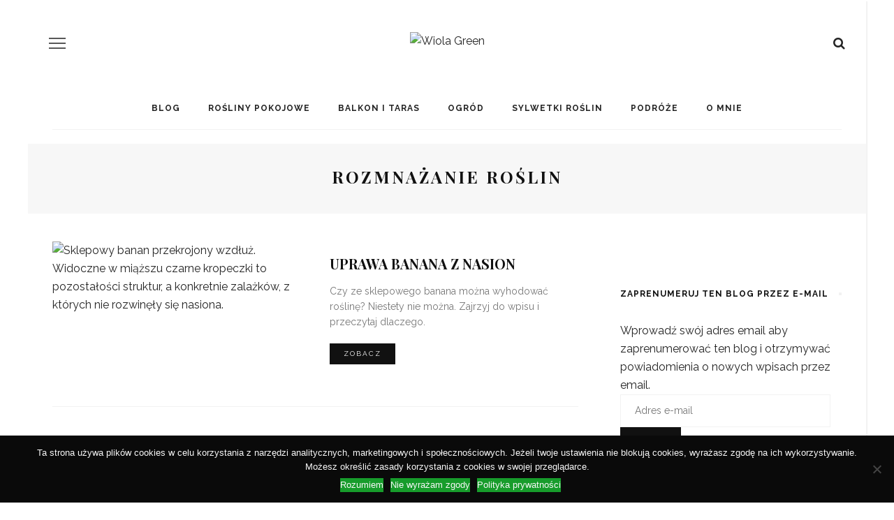

--- FILE ---
content_type: text/html; charset=UTF-8
request_url: https://wiolagreen.com/tag/rozmnazanie-roslin/
body_size: 39353
content:
<!DOCTYPE html>
<html lang="pl-PL">
<head>
	<meta charset="UTF-8"/><style id="litespeed-ccss">.wp-block-columns{display:flex;margin-bottom:1.75em;box-sizing:border-box;flex-wrap:wrap}@media (min-width:782px){.wp-block-columns{flex-wrap:nowrap}}.wp-block-column{flex-grow:1;min-width:0;word-break:break-word;overflow-wrap:break-word}@media (max-width:599px){.wp-block-column{flex-basis:100%!important}}@media (min-width:782px){.wp-block-column{flex-basis:0;flex-grow:1}.wp-block-column[style*=flex-basis]{flex-grow:0}}.wp-block-group{box-sizing:border-box}.wp-block-separator{border-top:1px solid;border-bottom:1px solid}.wp-block-separator.is-style-wide{border-bottom-width:1px}:root .has-cyan-bluish-gray-background-color{background-color:#abb8c3}:root .has-cyan-bluish-gray-color{color:#abb8c3}:root{--woocommerce:#a46497;--wc-green:#7ad03a;--wc-red:#a00;--wc-orange:#ffba00;--wc-blue:#2ea2cc;--wc-primary:#a46497;--wc-primary-text:#fff;--wc-secondary:#ebe9eb;--wc-secondary-text:#515151;--wc-highlight:#77a464;--wc-highligh-text:#fff;--wc-content-bg:#fff;--wc-subtext:#767676}@media only screen and (max-width:768px){:root{--woocommerce:#a46497;--wc-green:#7ad03a;--wc-red:#a00;--wc-orange:#ffba00;--wc-blue:#2ea2cc;--wc-primary:#a46497;--wc-primary-text:#fff;--wc-secondary:#ebe9eb;--wc-secondary-text:#515151;--wc-highlight:#77a464;--wc-highligh-text:#fff;--wc-content-bg:#fff;--wc-subtext:#767676}}:root{--woocommerce:#a46497;--wc-green:#7ad03a;--wc-red:#a00;--wc-orange:#ffba00;--wc-blue:#2ea2cc;--wc-primary:#a46497;--wc-primary-text:#fff;--wc-secondary:#ebe9eb;--wc-secondary-text:#515151;--wc-highlight:#77a464;--wc-highligh-text:#fff;--wc-content-bg:#fff;--wc-subtext:#767676}html,body,div,span,h1,h2,h3,a,ul,li,form{border:0;font-family:inherit;font-size:100%;font-style:inherit;font-weight:inherit;margin:0;outline:0;padding:0;vertical-align:baseline}html{font-size:62.5%;overflow-y:scroll;text-size-adjust:100%;-webkit-text-size-adjust:100%;-ms-text-size-adjust:100%}*{text-rendering:optimizeLegibility;-webkit-font-smoothing:antialiased!important;-moz-osx-font-smoothing:grayscale;-webkit-box-sizing:border-box;-moz-box-sizing:border-box;box-sizing:border-box}*:before,*:after{-webkit-box-sizing:border-box;-moz-box-sizing:border-box;box-sizing:border-box}body{display:block;background:#fff}article,aside,footer,header,nav,section{display:block}ul{list-style:none}img{border:0}hr{-moz-box-sizing:content-box;-webkit-box-sizing:content-box;box-sizing:content-box;height:0}input{color:inherit;font:inherit;margin:0}input[type=submit]{-webkit-appearance:button}input::-moz-focus-inner{border:0;padding:0}input{line-height:normal}input{font-family:inherit;font-size:inherit;line-height:inherit}img{vertical-align:middle}.row{margin-left:0;margin-right:0}.row-eq-height{display:-webkit-box!important;display:-webkit-flex!important;display:-ms-flexbox!important;display:flex!important}.col-xs-4,.col-sm-4,.col-sm-6,.col-xs-8,.col-sm-8,.col-xs-12{position:relative;min-height:1px;padding-left:0;padding-right:0}.col-xs-4,.col-xs-8,.col-xs-12{float:left}.col-xs-12{width:100%}.col-xs-8{width:66.66666667%}.col-xs-4{width:33.33333333%}@media (min-width:768px){.col-sm-4,.col-sm-6,.col-sm-8{float:left}.col-sm-8{width:66.66666667%}.col-sm-6{width:50%}.col-sm-4{width:33.33333333%}}.clearfix:before,.clearfix:after,.row:before,.row:after{content:" ";display:table}.clearfix:after,.row:after{clear:both}.hidden{display:none!important;visibility:hidden!important}@-ms-viewport{width:device-width}.mfp-hide{display:none!important}.fa-rb{display:inline-block;font:normal normal normal 14px/1 rbfontawesome;font-size:inherit;text-rendering:auto;-webkit-font-smoothing:antialiased;-moz-osx-font-smoothing:grayscale}.fa-search:before{content:"\f002"}.fa-facebook:before{content:"\f09a"}.fa-pinterest:before{content:"\f0d2"}.fa-instagram:before{content:"\f16d"}.fa-whatsapp:before{content:"\f232"}.fa-rb.fa-search:before{content:"\f002"}.fa-rb.fa-facebook:before{content:"\f09a"}.fa-rb.fa-pinterest:before{content:"\f0d2"}.fa-rb.fa-instagram:before{content:"\f16d"}.fa-rb.fa-whatsapp:before{content:"\f232"}body{display:block;margin:0}body{font-size:14px;font-family:'Raleway',sans-serif;line-height:1.7}a{outline:none;color:inherit;text-decoration:none;line-height:inherit}li{list-style:none}img{max-width:100%;height:auto;vertical-align:middle}input:-webkit-autofill{background-color:transparent!important;-webkit-box-shadow:0 0 0 1000px #fff inset}input[type=text]{display:block;padding:12px 20px;width:100%;outline:0;outline:none!important;border:1px solid rgba(0,0,0,.05);-webkit-box-shadow:none!important;box-shadow:none!important;color:#111;vertical-align:middle;text-align:left;font-weight:400;font-size:14px;line-height:1.5}input[type=submit]{position:relative;padding:12px 20px;outline:none;border:none;-webkit-border-radius:0;border-radius:0;background-color:#111;-webkit-box-shadow:none!important;box-shadow:none!important;color:#fff;text-transform:uppercase;letter-spacing:2px;font-weight:400;font-style:normal;font-size:10px!important;line-height:20px}.ruby-container{display:block;margin-right:auto;margin-left:auto;padding-right:20px;padding-left:20px;max-width:1170px}.main-site-outer,.main-site-wrap{display:block}#ruby-site-content{position:relative;right:0;display:block;margin:0 auto;padding:0}.ruby-page-wrap{position:relative;display:block;margin-top:40px;margin-bottom:60px}.ruby-content-wrap{display:block;overflow:hidden}.sidebar-wrap{display:block;padding-right:0;padding-left:60px}.sidebar-inner{position:relative;display:block}.is-boxed .main-site-outer{z-index:3;z-index:2;display:block;margin-right:auto;margin-left:auto;max-width:1200px;background-color:#fff;-webkit-box-shadow:2px 2px 1px rgba(24,24,24,.05);-moz-box-shadow:2px 2px 1px rgba(24,24,24,.05);box-shadow:2px 2px 1px rgba(24,24,24,.05)}.is-relative{position:relative!important}.is-table{position:relative;display:table!important;width:100%;height:100%}.is-cell{display:table-cell!important}.is-middle{vertical-align:middle}.post-wrap{position:relative;display:block}.post-header{position:relative}.ruby-section{position:relative;display:block}.block-title{position:relative;display:block;margin-bottom:30px}.block-title h3{position:relative;z-index:10;display:inline-block;margin:0;padding:0 15px 0 0;background-color:#fff;vertical-align:middle;font-size:inherit;font-family:inherit;line-height:30px;backface-visibility:hidden;-webkit-backface-visibility:hidden}.block-title:after{position:absolute;top:50%;right:0;left:0;margin-top:-2px;height:4px;background-color:#f2f2f2;content:'';backface-visibility:hidden;-webkit-backface-visibility:hidden}.post-wrap .post-title{display:block;margin:0 0 15px;font-size:20px}.post-title{line-height:0}.post-title>*{display:inline;margin:0!important;padding:0!important;line-height:1.35}.post-title a{background-image:linear-gradient(0,transparent 0%,rgba(26,26,26,.6) 0);background-image:-webkit-linear-gradient(0,transparent 0%,rgba(26,26,26,.6) 0);background-image:-moz-linear-gradient(0,transparent 0%,rgba(26,26,26,.6) 0);background-position:bottom left;background-size:0% 1px;background-repeat:no-repeat;-webkit-background-size:0% 1px}.post-header-meta{display:block;line-height:1}.post-header-meta>.post-cat-info,.post-header-meta>.post-meta-info{display:inline-block}.post-header-meta>*:before{display:inline-block;margin-right:7px;margin-left:7px;content:'|'}.post-header-meta>*:first-child:before{display:none}.post-cat-info{display:block;margin-bottom:15px;font-family:'Raleway',sans-serif;font-size:11px;text-transform:uppercase;line-height:1.2}.post-cat-info a{position:relative;margin-right:10px;color:#111;white-space:nowrap}.post-cat-info a:after{position:absolute;bottom:-1px;left:0;display:block;width:0;height:1px;background-color:rgba(26,26,26,.6);content:''}.post-cat-info a:last-child{margin-right:0}.post-meta-info{display:block;margin-bottom:15px;color:#aaa;line-height:1.5}.meta-info-el{position:relative;display:inline-block}.meta-info-el:before{display:inline-block;margin-right:7px;margin-left:7px;content:'|';vertical-align:middle;font-weight:400}.meta-info-el:first-child:before{display:none}.post-excerpt{display:block;margin-bottom:20px;color:#777;font-size:14px;line-height:1.6}.post-thumb-outer{position:relative;display:block;overflow:hidden;backface-visibility:hidden;-webkit-backface-visibility:hidden}.post-thumb{display:block;overflow:hidden;background-color:#fff;backface-visibility:hidden;-webkit-backface-visibility:hidden}.post-thumb img{width:100%;height:auto;backface-visibility:hidden;-webkit-backface-visibility:hidden}.post-share-bar{display:block;text-align:left;line-height:0}.post-share-bar-inner{position:relative;display:inline-block;width:32px;height:32px;border:1px solid #cbcbcb;border-radius:50%}.post-share-bar-inner:before{position:absolute;top:0;left:0;display:block;width:32px;content:"\f064";text-align:center;font-size:14px;font-family:rbfontawesome;line-height:30px}.share-bar-total{z-index:-1;display:inline-block;margin-left:10px;color:#cbcbcb;vertical-align:top;white-space:nowrap;line-height:32px}.post-share-bar .share-bar-el{position:absolute;top:0;left:0;z-index:1;display:block;visibility:hidden;padding-right:2px;padding-left:2px;background-color:#fff;text-align:center;opacity:0;backface-visibility:hidden;-webkit-backface-visibility:hidden}.share-bar-el i{display:block;width:32px;height:32px;border-radius:50%;color:#fff;text-align:center;font-size:14px;line-height:32px}.post-share-bar-inner .share-bar-el:nth-child(1){-webkit-transform:translate3d(32px,0,0);-moz-transform:translate3d(32px,0,0);-ms-transform:translate3d(32px,0,0);-o-transform:translate3d(32px,0,0);transform:translate3d(32px,0,0)}.post-share-bar-inner .share-bar-el:nth-child(2){z-index:2;-webkit-transform:translate3d(32px,0,0);-moz-transform:translate3d(32px,0,0);-ms-transform:translate3d(32px,0,0);-o-transform:translate3d(32px,0,0);transform:translate3d(32px,0,0)}.post-share-bar-inner .share-bar-el:nth-child(3){z-index:3;-webkit-transform:translateX(68px);-moz-transform:translateX(68px);-ms-transform:translateX(68px);-o-transform:translateX(68px);transform:translateX(68px)}.icon-facebook i{background-color:#899dce}.icon-pinterest i{background-color:#f74c53}.icon-whatsapp i{background-color:#5cbe4a}.blog-content-wrap{position:relative;display:block;margin-right:-20px;margin-left:-20px}.header-outer{display:block;margin-bottom:20px}.header-wrap{position:relative;display:block;border-bottom:none}.top-bar-wrap{position:relative;display:block;background-color:#111}.top-bar-inner{position:relative;display:block}.top-bar-menu{text-transform:uppercase;letter-spacing:1px;font-size:11px}.top-bar-right{position:absolute;top:0;right:0;bottom:auto;left:auto;display:block;color:#fff}.ruby-search{position:relative;display:block}.ruby-search input[type=text]{padding:10px 50px 10px 20px;color:#aaa;font-style:italic;font-size:12px;line-height:20px}.header-outer .ruby-search input[type=text]{display:block;width:100%;background-color:rgba(255,255,255,.1)}.ruby-search-input{position:relative;display:block}.ruby-search .ruby-search-submit,.ruby-search input[type=submit]{position:absolute;top:0;right:0;z-index:9;display:block;margin:0;padding:0;width:42px;height:42px;background-color:transparent;text-align:center;line-height:42px;opacity:.5}.ruby-search input[type=submit]{width:100%;height:100%}.ruby-search .ruby-search-submit i{z-index:0;display:block;width:100%;height:100%;text-align:center;line-height:inherit;opacity:.7}.header-banner-wrap{position:relative;display:block;padding:45px 40px;text-align:center}.header-logo-wrap{display:block;text-align:center}.header-outer .logo-image{display:inline-block}.logo-image{overflow:hidden}.logo-image img{max-height:200px;width:auto;vertical-align:middle}.header-logo-mobile-wrap{display:none;text-align:center}.header-logo-mobile-wrap .logo-image-mobile{display:block;padding:2px 0}.logo-image-mobile img{max-height:34px;width:auto;vertical-align:middle}.header-banner-wrap .off-canvas-btn-wrap{position:absolute;top:50%;left:40px;display:block;margin-top:-27px}.is-boxed .header-banner-wrap .off-canvas-btn-wrap{left:20px}.is-boxed .header-social-wrap{right:20px!important}.off-canvas-btn{position:relative;display:block;overflow:hidden;width:54px;height:54px}.off-canvas-btn .ruby-trigger{position:absolute;top:50%;left:10px;display:block;margin-top:-12px;width:24px;height:24px;opacity:.7}.ruby-trigger .icon-wrap{position:absolute;top:50%;left:0;display:block;margin-top:-1px;width:100%;height:2px;background-color:#111;font-size:0;-webkit-touch-callout:none}.ruby-trigger .icon-wrap:before,.ruby-trigger .icon-wrap:after{position:absolute;left:0;width:100%;height:100%;background-color:#111;content:''}.ruby-trigger .icon-wrap:before{-webkit-transform:translateY(-350%);transform:translateY(-350%)}.ruby-trigger .icon-wrap:after{-webkit-transform:translateY(350%);transform:translateY(350%)}.header-social-wrap{position:absolute;top:50%;right:40px;display:block;margin-top:-21px}.header-social-wrap a{display:inline-block;padding:0 10px;font-size:18px;line-height:42px}.header-social-wrap>*{display:inline-block}.banner-search-wrap{position:relative}.header-social-wrap>*:last-child:before{position:absolute;top:-5px;bottom:-5px;left:0;width:1px;background-color:#f7f7f7;content:''}.header-social-wrap>*:first-child:before{display:none!important}#ruby-banner-search-form .banner-search-form-inner{margin-right:auto;margin-left:auto;padding-right:15px;padding-left:15px;max-width:780px}#ruby-banner-search-form .ruby-search input[type=text]{padding:10px 88px 10px 30px;border:4px solid #aaa;font-size:22px;line-height:30px}#ruby-banner-search-form .ruby-search .ruby-search-submit{width:58px;height:58px;line-height:58px}#ruby-banner-search-form .ruby-search .ruby-search-submit i{font-size:18px}.off-canvas-wrap{position:fixed;top:0;bottom:0;left:0;z-index:9801;visibility:hidden;overflow-x:hidden;overflow-y:auto;width:320px;background-color:#111;-webkit-transform:translate3d(-100%,0,0);transform:translate3d(-100%,0,0);-webkit-backface-visibility:hidden;-moz-backface-visibility:hidden;-ms-backface-visibility:hidden;backface-visibility:hidden;-webkit-perspective:1000;-moz-perspective:1000;-ms-perspective:1000;perspective:1000}.off-canvas-inner{position:relative;display:block;padding:40px 20px}.off-canvas-wrap.is-dark-text{background-color:#fff}.main-site-mask{position:fixed;top:0;left:0;z-index:1000;display:block;visibility:hidden;width:100%;height:100%;background:0 0;backface-visibility:hidden;-webkit-backface-visibility:hidden}.off-canvas-wrap::-webkit-scrollbar{width:6px;background:#eee}.off-canvas-wrap::-webkit-scrollbar-corner{display:block;border-radius:4px;background-color:#282828}.off-canvas-wrap::-webkit-scrollbar-thumb{border-radius:4px;background-color:#282828}#ruby-off-canvas-close-btn{position:absolute;top:20px;right:10px;display:block;width:40px;height:40px;color:#fff;text-align:center;line-height:40px;opacity:.5}.off-canvas-wrap.is-dark-text #ruby-off-canvas-close-btn{color:#111}.off-canvas-social-wrap{display:block;margin-top:40px;padding-bottom:10px;border-bottom:4px solid rgba(255,255,255,.1);text-align:center}.is-dark-text .off-canvas-social-wrap{border-color:#f2f2f2}.off-canvas-social-wrap a{display:inline-block;padding:0 7px;color:#fff;font-size:18px;line-height:30px}.off-canvas-wrap.is-dark-text .off-canvas-social-wrap a{color:#111}.ruby-close-btn{position:relative;display:block;width:100%;height:100%}.ruby-close-btn:before{position:absolute;top:50%;left:50%;display:block;margin-top:-1px;margin-left:-10px;width:20px;height:2px;background-color:#fff;content:'';-webkit-transform:rotate(-45deg);-moz-transform:rotate(-45deg);-ms-transform:rotate(-45deg);-o-transform:rotate(-45deg);transform:rotate(-45deg)}.ruby-close-btn:after{position:absolute;top:50%;left:50%;display:block;margin-top:-1px;margin-left:-10px;width:20px;height:2px;background-color:#fff;content:'';-webkit-transform:rotate(45deg);-moz-transform:rotate(45deg);-ms-transform:rotate(45deg);-o-transform:rotate(45deg);transform:rotate(45deg)}.is-dark-text .ruby-close-btn:before,.is-dark-text .ruby-close-btn:after{background-color:#111}.off-canvas-nav-wrap{display:block;margin-top:40px;margin-bottom:40px}.off-canvas-nav-wrap a{position:relative;display:block;width:100%;border-top:1px solid rgba(255,255,255,.05);line-height:42px}.is-dark-text .off-canvas-nav-wrap a{border-color:#f7f7f7}.off-canvas-nav-inner>li:first-child>a{border-top:none}.off-canvas-widget-section-wrap.sidebar-wrap{margin:0;padding-right:0;padding-left:0}.header-nav-wrap{position:relative;z-index:9800;display:block;background-color:#fff}.header-nav-wrap .off-canvas-btn{float:left}.header-nav-inner{z-index:999;display:block;background-color:#fff;backface-visibility:hidden;-webkit-backface-visibility:hidden}.header-nav-inner .off-canvas-btn-wrap{display:none}.header-nav-inner .off-canvas-btn{position:absolute;top:0;left:0;z-index:1;width:42px;height:42px}.header-nav-inner .nav-search-wrap{position:absolute;top:0;right:0;z-index:1;display:none;width:42px;height:42px;text-align:center;line-height:42px}.nav-search-wrap a{opacity:.7}.header-nav-holder{position:relative;display:block;min-height:42px;border-bottom:1px solid #f2f2f2}.main-nav-wrap{position:relative;display:block;text-align:center;line-height:0;font-family:'Raleway',sans-serif}.main-nav-inner{position:static;display:inline-block;margin:0}.main-nav-inner>li{display:block;float:left}.main-nav-inner>li>a{display:block;padding:0 20px;height:60px;line-height:60px}.post-wrap.post-list .is-left-col{padding-right:20px}.post-wrap.post-list .is-right-col{padding-left:20px}.post-list{margin-right:20px;margin-bottom:40px;margin-left:20px;padding-bottom:40px;border-bottom:1px solid #f2f2f2}h1,h2,h3{-ms-word-wrap:break-word;word-wrap:break-word}h1{margin-top:40px;margin-bottom:25px;font-size:42px;line-height:46px}h2{margin-top:40px;margin-bottom:25px;font-size:36px;line-height:42px}h3{margin-top:30px;margin-bottom:25px;font-size:28px;line-height:34px}.archive .header-outer{margin-bottom:0}.archive-page-header{position:relative;display:table;overflow:hidden;margin-top:20px;margin-bottom:30px;width:100%;height:180px;background-color:#f7f7f7;background-position:center center;background-size:cover!important;text-align:center;-webkit-background-size:cover!important}.archive-title-wrap{position:relative;display:table-cell;width:100%;vertical-align:middle}.archive-title-wrap .archive-title{position:relative;z-index:9;display:inline-block;margin:0;text-transform:uppercase;letter-spacing:3px;font-size:24px;line-height:1}.widget{display:block;margin-bottom:60px}.widget-title.block-title{margin-bottom:25px}.cat-item a{display:block;margin-bottom:15px;padding-bottom:15px;border-bottom:1px solid rgba(24,24,24,.05);text-transform:capitalize;font-size:13px}.widget_categories>ul>li.cat-item:last-child a{margin-bottom:0;padding-bottom:0;border-bottom:none!important}.number-post-count{display:block;float:right;opacity:.5}.about-widget-image img{display:block;width:100%}.social-bar-widget .social-link-info a{display:inline-block;height:40px;width:40px;background-color:#111;color:#fff;line-height:40px;text-align:center;margin:2px;border-radius:50%}.social-bar-widget .social-link-info{display:block;position:relative;margin:-2px}.top-footer-wrap .widget{display:none}.top-footer-wrap .widget{margin-bottom:0}.wp-block-columns{margin-top:30px}@media only screen and (min-width:1400px){.header-banner-wrap .off-canvas-btn-wrap{left:100px}.header-social-wrap{right:100px}}@media only screen and (min-width:1200px){.post-list .ruby-holder{min-height:248px}.archive-page-header:not(.has-bg-image){height:100px}}@media only screen and (min-width:1024px){.post-share-bar-inner>a.icon-whatsapp{display:none}}@media only screen and (max-width:1199px) and (min-width:992px){.ruby-container{max-width:964px!important}.header-banner-wrap .off-canvas-btn-wrap{left:20px}.header-social-wrap{right:20px}.sidebar-wrap{padding-left:40px}.post-list{margin-left:15px;margin-right:15px;padding-bottom:30px;margin-bottom:30px}.post-wrap.post-list .is-left-col{padding-right:15px}.post-wrap.post-list .is-right-col{padding-left:15px}.post-title>*{font-size:.85em}.post-title.is-medium-title>*{line-height:1.4}.archive-page-header{height:120px}}@media only screen and (max-width:991px){.ruby-container{padding-left:15px;padding-right:15px}.ruby-section{margin-bottom:0}.header-logo-mobile-wrap{display:block}.header-banner-wrap{display:none}.header-banner-wrap .off-canvas-btn-wrap,.header-banner-wrap .header-social-wrap{display:none!important}.header-nav-inner .off-canvas-btn-wrap,.header-nav-inner .nav-search-wrap{display:block!important}.ruby-page-wrap{margin-top:30px}.main-nav-wrap,.top-bar-wrap{display:none!important}.logo-image img{max-height:40px}.ruby-content-wrap{margin-bottom:15px}body:not(.page-template-page-composer) .ruby-content-wrap{margin-bottom:45px}.sidebar-wrap{padding-left:30px}.blog-content-wrap{margin-left:-10px;margin-right:-10px}.post-cat-info{margin-bottom:10px}.post-list{margin-left:10px;margin-right:10px;padding-bottom:20px;margin-bottom:20px}.post-wrap.post-list .is-left-col{padding-right:10px}.post-wrap.post-list .is-right-col{padding-left:10px}.post-title>*{font-size:.75em}.post-title.is-medium-title>*{line-height:1.45}.post-excerpt{margin-bottom:15px}.post-wrap .post-excerpt{font-size:13px}.widget-title.block-title{margin-bottom:20px}.widget{margin-bottom:40px}#ruby-banner-search-form .ruby-search input[type=text]{font-size:18px;line-height:26px;border-width:2px;padding-left:20px;padding-right:66px}#ruby-banner-search-form .ruby-search .ruby-search-submit{height:50px;width:50px;line-height:50px;font-size:18px}h1,h2,h3{margin-top:20px;margin-bottom:15px}.post-list .post-meta-info{margin-bottom:10px}.archive-page-header{height:105px}.post-share-bar-inner{height:28px;width:28px}.post-share-bar-inner:before{font-size:12px;width:28px;line-height:27px}.post-share-bar .share-bar-el i{font-size:13px;height:28px;width:28px}.share-bar-total{margin-left:7px;line-height:28px}.post-share-bar-inner .share-bar-el:nth-child(1){-webkit-transform:translate3d(28px,0,0);-moz-transform:translate3d(28px,0,0);-ms-transform:translate3d(28px,0,0);-o-transform:translate3d(28px,0,0);transform:translate3d(28px,0,0)}.post-share-bar-inner .share-bar-el:nth-child(2){-webkit-transform:translate3d(28px,0,0);-moz-transform:translate3d(28px,0,0);-ms-transform:translate3d(28px,0,0);-o-transform:translate3d(28px,0,0);transform:translate3d(28px,0,0)}.post-share-bar-inner .share-bar-el:nth-child(3){-webkit-transform:translateX(60px);-moz-transform:translateX(60px);-ms-transform:translateX(60px);-o-transform:translateX(60px);transform:translateX(60px)}}@media only screen and (min-width:768px) and (max-width:991px){.ruby-container{max-width:740px!important}}@media only screen and (max-width:767px){.ruby-container{max-width:100%!important;padding-left:10px!important;padding-right:10px!important}.ruby-page-wrap{margin-top:20px}.sidebar-wrap{padding-left:0;padding-right:0}input[type=text]{font-size:13px!important}.logo-image img{max-height:50px}.post-excerpt{display:none}.post-title>*{font-size:.73em}.header-social-wrap a{font-size:15px}h1,h2,h3{margin-top:15px;margin-bottom:10px}h1{font-size:30px}h2{font-size:26px}h3{font-size:22px}.archive-page-header{height:90px;margin-bottom:10px}.archive-title-wrap .archive-title{font-size:18px}.off-canvas-btn{height:42px;width:42px}.off-canvas-btn .ruby-trigger{height:20px;width:20px;left:11px;margin-top:-10px}#ruby-banner-search-form .ruby-search input[type=text]{font-size:15px;line-height:20px;border-width:1px;padding-left:15px;padding-right:57px}#ruby-banner-search-form .ruby-search .ruby-search-submit{height:42px;width:42px;line-height:42px;font-size:15px}.header-nav-inner .off-canvas-btn{display:block!important}.header-banner-wrap{padding-top:20px;padding-bottom:10px}}@media only screen and (max-width:767px) and (min-width:480px){.ruby-container{max-width:452px!important}}@media only screen and (max-width:479px){#ruby-banner-search-form .banner-search-form-inner{padding-left:5px;padding-right:5px}.logo-image img{max-height:28px}.post-wrap.post-list .is-right-col{padding-left:5px}.archive-page-header{height:60px;margin-bottom:5px}.archive-title-wrap .archive-title{font-size:15px}.ruby-page-wrap{margin-top:10px}}h1,h2,h3{font-family:Playfair Display;font-weight:700}input{font-family:Raleway}.post-title.is-medium-title{font-size:20px}.post-excerpt{font-size:14px}.main-nav-inner>li>a{line-height:60px;height:60px}:root{--swiper-theme-color:#007aff}:root{--swiper-navigation-size:44px}body{background-color:#fff;background-repeat:no-repeat;background-attachment:fixed;background-position:left top;background-size:cover}.header-banner-wrap{background-color:#fff;background-repeat:repeat;background-attachment:fixed;background-position:center center;background-size:inherit}body{font-family:Raleway;line-height:26px;font-weight:400;font-style:normal;color:#242424;font-size:16px;font-display:swap}.post-title{font-family:"Playfair Display";text-transform:uppercase;font-weight:700;font-style:normal;color:#111;font-display:swap}.post-cat-info{font-family:Raleway;text-transform:uppercase;font-weight:600;font-style:normal;color:#111;font-size:11px;font-display:swap}.post-meta-info,.share-bar-total{font-family:Raleway;text-transform:uppercase;font-weight:400;font-style:normal;color:#aaa;font-size:11px;font-display:swap}.main-nav-wrap,.off-canvas-nav-wrap{font-family:Raleway;text-transform:uppercase;letter-spacing:1px;font-weight:700;font-style:normal;font-size:12px;font-display:swap}.top-bar-menu{font-family:Raleway;text-transform:capitalize;font-weight:400;font-style:normal;font-size:13px;font-display:swap}.block-title,.widget-title{font-family:Raleway;text-transform:uppercase;letter-spacing:1px;font-weight:700;font-style:normal;color:#111;font-size:12px;font-display:swap}</style><link rel="preconnect" href="https://fonts.gstatic.com/" crossorigin /><script src="[data-uri]" defer></script><script data-optimized="1" src="https://wiolagreen.com/wp-content/plugins/litespeed-cache/assets/js/webfontloader.min.js" defer></script><link rel="preload" data-asynced="1" data-optimized="2" as="style" onload="this.onload=null;this.rel='stylesheet'" href="https://wiolagreen.com/wp-content/litespeed/css/33efe64f616eb174fe51c7f3dc77fef7.css?ver=57068" /><script src="[data-uri]" defer></script>
	<meta http-equiv="X-UA-Compatible" content="IE=edge">
	<meta name="viewport" content="width=device-width, initial-scale=1.0">
	<link rel="profile" href="http://gmpg.org/xfn/11"/>
	<link rel="pingback" href="https://wiolagreen.com/xmlrpc.php"/>
	<meta name='robots' content='index, follow, max-image-preview:large, max-snippet:-1, max-video-preview:-1' />
<script id="wpp-js" src="https://wiolagreen.com/wp-content/plugins/wordpress-popular-posts/assets/js/wpp.min.js" data-sampling="0" data-sampling-rate="100" data-api-url="https://wiolagreen.com/wp-json/wordpress-popular-posts" data-post-id="0" data-token="8c611382c2" data-lang="0" data-debug="0"></script>


	<!-- This site is optimized with the Yoast SEO plugin v23.4 - https://yoast.com/wordpress/plugins/seo/ -->
	<title>rozmnażanie roślin &#8226; Wiola Green</title>
	<link rel="canonical" href="https://wiolagreen.com/tag/rozmnazanie-roslin/" />
	<meta property="og:locale" content="pl_PL" />
	<meta property="og:type" content="article" />
	<meta property="og:title" content="rozmnażanie roślin &#8226; Wiola Green" />
	<meta property="og:url" content="https://wiolagreen.com/tag/rozmnazanie-roslin/" />
	<meta property="og:site_name" content="Wiola Green" />
	<meta name="twitter:card" content="summary_large_image" />
	<script type="application/ld+json" class="yoast-schema-graph">{"@context":"https://schema.org","@graph":[{"@type":"CollectionPage","@id":"https://wiolagreen.com/tag/rozmnazanie-roslin/","url":"https://wiolagreen.com/tag/rozmnazanie-roslin/","name":"rozmnażanie roślin &#8226; Wiola Green","isPartOf":{"@id":"https://wiolagreen.com/#website"},"primaryImageOfPage":{"@id":"https://wiolagreen.com/tag/rozmnazanie-roslin/#primaryimage"},"image":{"@id":"https://wiolagreen.com/tag/rozmnazanie-roslin/#primaryimage"},"thumbnailUrl":"https://wiolagreen.com/wp-content/uploads/2022/02/Banany-ze-sklepu-nie-maja-nasion-1.jpg","breadcrumb":{"@id":"https://wiolagreen.com/tag/rozmnazanie-roslin/#breadcrumb"},"inLanguage":"pl-PL"},{"@type":"ImageObject","inLanguage":"pl-PL","@id":"https://wiolagreen.com/tag/rozmnazanie-roslin/#primaryimage","url":"https://wiolagreen.com/wp-content/uploads/2022/02/Banany-ze-sklepu-nie-maja-nasion-1.jpg","contentUrl":"https://wiolagreen.com/wp-content/uploads/2022/02/Banany-ze-sklepu-nie-maja-nasion-1.jpg","width":1500,"height":734,"caption":"Sklepowy banan przekrojony wzdłuż. Widoczne w miąższu czarne kropeczki to pozostałości struktur, a konkretnie zalażków, z których nie rozwinęły się nasiona."},{"@type":"BreadcrumbList","@id":"https://wiolagreen.com/tag/rozmnazanie-roslin/#breadcrumb","itemListElement":[{"@type":"ListItem","position":1,"name":"Strona główna","item":"https://wiolagreen.com/"},{"@type":"ListItem","position":2,"name":"rozmnażanie roślin"}]},{"@type":"WebSite","@id":"https://wiolagreen.com/#website","url":"https://wiolagreen.com/","name":"Wiola Green","description":"Rośliny to moja pasja","publisher":{"@id":"https://wiolagreen.com/#/schema/person/816586d678c114979ba094a7d4e7a1eb"},"potentialAction":[{"@type":"SearchAction","target":{"@type":"EntryPoint","urlTemplate":"https://wiolagreen.com/?s={search_term_string}"},"query-input":{"@type":"PropertyValueSpecification","valueRequired":true,"valueName":"search_term_string"}}],"inLanguage":"pl-PL"},{"@type":["Person","Organization"],"@id":"https://wiolagreen.com/#/schema/person/816586d678c114979ba094a7d4e7a1eb","name":"Wiolagreen","image":{"@type":"ImageObject","inLanguage":"pl-PL","@id":"https://wiolagreen.com/#/schema/person/image/","url":"https://wiolagreen.com/wp-content/uploads/2021/03/DF5C579A-4ACD-49A1-A84E-FB35A750ADE9.jpeg","contentUrl":"https://wiolagreen.com/wp-content/uploads/2021/03/DF5C579A-4ACD-49A1-A84E-FB35A750ADE9.jpeg","width":500,"height":159,"caption":"Wiolagreen"},"logo":{"@id":"https://wiolagreen.com/#/schema/person/image/"}}]}</script>
	<!-- / Yoast SEO plugin. -->


<link rel='dns-prefetch' href='//stats.wp.com' />
<link rel='dns-prefetch' href='//secure.gravatar.com' />
<link rel='dns-prefetch' href='//www.googletagmanager.com' />
<link rel='dns-prefetch' href='//fonts.googleapis.com' />
<link rel='dns-prefetch' href='//v0.wordpress.com' />
<link rel='dns-prefetch' href='//widgets.wp.com' />
<link rel='dns-prefetch' href='//s0.wp.com' />
<link rel='dns-prefetch' href='//0.gravatar.com' />
<link rel='dns-prefetch' href='//1.gravatar.com' />
<link rel='dns-prefetch' href='//2.gravatar.com' />
<link rel='preconnect' href='https://fonts.gstatic.com' crossorigin />
<link rel="alternate" type="application/rss+xml" title="Wiola Green &raquo; Kanał z wpisami" href="https://wiolagreen.com/feed/" />
<link rel="alternate" type="application/rss+xml" title="Wiola Green &raquo; Kanał z komentarzami" href="https://wiolagreen.com/comments/feed/" />
<link rel="alternate" type="application/rss+xml" title="Wiola Green &raquo; Kanał z wpisami otagowanymi jako rozmnażanie roślin" href="https://wiolagreen.com/tag/rozmnazanie-roslin/feed/" />

























<link rel="preload" as="style" href="https://fonts.googleapis.com/css?family=Raleway:100,200,300,400,500,600,700,800,900,100italic,200italic,300italic,400italic,500italic,600italic,700italic,800italic,900italic%7CPlayfair%20Display:400,500,600,700,800,900,400italic,500italic,600italic,700italic,800italic,900italic&#038;display=swap&#038;ver=1726832064" /><noscript><link rel="stylesheet" href="https://fonts.googleapis.com/css?family=Raleway:100,200,300,400,500,600,700,800,900,100italic,200italic,300italic,400italic,500italic,600italic,700italic,800italic,900italic%7CPlayfair%20Display:400,500,600,700,800,900,400italic,500italic,600italic,700italic,800italic,900italic&#038;display=swap&#038;ver=1726832064" /></noscript>




<script src="https://wiolagreen.com/wp-includes/js/jquery/jquery.min.js?ver=3.7.1" id="jquery-core-js"></script>








<script src="https://stats.wp.com/s-202604.js" id="woocommerce-analytics-js" defer data-wp-strategy="defer"></script>
<!--[if lt IE 9]>
<script src="https://wiolagreen.com/wp-content/themes/look/assets/external/html5.js?ver=3.7.3" id="html5-js"></script>
<![endif]-->

<!-- Google tag (gtag.js) snippet added by Site Kit -->

<!-- Google Analytics snippet added by Site Kit -->
<script src="https://www.googletagmanager.com/gtag/js?id=GT-M385WCF" id="google_gtagjs-js" defer data-deferred="1"></script>
<script id="google_gtagjs-js-after" src="[data-uri]" defer></script>

<!-- End Google tag (gtag.js) snippet added by Site Kit -->


<link rel="https://api.w.org/" href="https://wiolagreen.com/wp-json/" /><link rel="alternate" title="JSON" type="application/json" href="https://wiolagreen.com/wp-json/wp/v2/tags/16" /><link rel="EditURI" type="application/rsd+xml" title="RSD" href="https://wiolagreen.com/xmlrpc.php?rsd" />
<meta name="generator" content="WordPress 6.6.4" />
<meta name="generator" content="WooCommerce 9.3.2" />
<meta name="generator" content="Redux 4.4.18" /><meta name="generator" content="Site Kit by Google 1.135.0" />	
		            
            	<noscript><style>.woocommerce-product-gallery{ opacity: 1 !important; }</style></noscript>
	
<!-- Meta Pixel Code -->

<!-- End Meta Pixel Code -->

      
    
<!-- Meta Pixel Code -->
<noscript>
<img height="1" width="1" style="display:none" alt="fbpx"
src="https://www.facebook.com/tr?id=317134846659477&ev=PageView&noscript=1" />
</noscript>
<!-- End Meta Pixel Code -->
			
			<!-- WooCommerce Facebook Integration Begin -->
			
			<!-- WooCommerce Facebook Integration End -->
			
<!-- Google Tag Manager snippet added by Site Kit -->
<script src="[data-uri]" defer></script>

<!-- End Google Tag Manager snippet added by Site Kit -->

<link rel="icon" href="https://wiolagreen.com/wp-content/uploads/2024/09/cropped-Logo-favicon_1500x1500px-32x32.png" sizes="32x32" />
<link rel="icon" href="https://wiolagreen.com/wp-content/uploads/2024/09/cropped-Logo-favicon_1500x1500px-192x192.png" sizes="192x192" />
<link rel="apple-touch-icon" href="https://wiolagreen.com/wp-content/uploads/2024/09/cropped-Logo-favicon_1500x1500px-180x180.png" />
<meta name="msapplication-TileImage" content="https://wiolagreen.com/wp-content/uploads/2024/09/cropped-Logo-favicon_1500x1500px-270x270.png" />
		
		</head>
<body class="archive tag tag-rozmnazanie-roslin tag-16 wp-custom-logo theme-look cookies-not-set woocommerce-no-js ruby-body is-boxed is-site-bg is-sticky-nav is-smart-sticky is-social-tooltip">
		<!-- Google Tag Manager (noscript) snippet added by Site Kit -->
		<noscript>
			<iframe src="https://www.googletagmanager.com/ns.html?id=GTM-KS9CXL6Q" height="0" width="0" style="display:none;visibility:hidden"></iframe>
		</noscript>
		<!-- End Google Tag Manager (noscript) snippet added by Site Kit -->
		<div class="off-canvas-wrap is-dark-text">
	<div class="off-canvas-inner">

		<a href="#" id="ruby-off-canvas-close-btn"><i class="ruby-close-btn" aria-hidden="true"></i></a>

										
		<div id="off-canvas-navigation" class="off-canvas-nav-wrap">
			<ul id="menu-menu-rozwijane-bok" class="off-canvas-nav-inner"><li id="menu-item-1760" class="menu-item menu-item-type-custom menu-item-object-custom menu-item-home menu-item-has-children menu-item-1760"><a href="https://wiolagreen.com/">Blog</a>
<ul class="sub-menu">
	<li id="menu-item-2539" class="menu-item menu-item-type-taxonomy menu-item-object-category menu-item-2539 is-category-1"><a href="https://wiolagreen.com/category/rosliny-pokojowe/">Rośliny pokojowe</a></li>
	<li id="menu-item-2540" class="menu-item menu-item-type-taxonomy menu-item-object-category menu-item-2540 is-category-39"><a href="https://wiolagreen.com/category/balkon-i-taras/">Balkon i taras</a></li>
	<li id="menu-item-2541" class="menu-item menu-item-type-taxonomy menu-item-object-category menu-item-2541 is-category-52"><a href="https://wiolagreen.com/category/ogrod/">Ogród</a></li>
	<li id="menu-item-2542" class="menu-item menu-item-type-taxonomy menu-item-object-category menu-item-2542 is-category-183"><a href="https://wiolagreen.com/category/sylwetki-roslin/">Sylwetki roślin</a></li>
	<li id="menu-item-2543" class="menu-item menu-item-type-taxonomy menu-item-object-category menu-item-2543 is-category-23"><a href="https://wiolagreen.com/category/podroze/">Podróże</a></li>
</ul>
</li>
<li id="menu-item-1759" class="menu-item menu-item-type-post_type menu-item-object-page menu-item-1759"><a href="https://wiolagreen.com/o-mnie/">O mnie</a></li>
</ul>		</div>

					<div class="off-canvas-widget-section-wrap sidebar-wrap">
				<div class="sidebar-inner">
											<section id="search-2" class="widget widget_search"><form  method="get" action="https://wiolagreen.com/">
	<div class="ruby-search">
		<span class="ruby-search-input"><input type="text" class="field" placeholder="Search and hit enter" value="" name="s" title="Search for:"/></span>
		<span class="ruby-search-submit"><input type="submit" value="" /><i class="fa-rb fa-search"></i></span>
	</div>
</form>
</section>									</div>
			</div>
			</div>
</div><div class="main-site-outer">
	<div class="header-outer header-style-1">
	<div class="top-bar-wrap clearfix">
	<div class="ruby-container">
		<div class="top-bar-inner clearfix">
			<div class="top-bar-menu">
						</div>
			<div class="top-bar-right">
															</div>
		</div>
	</div>
</div>
	
				<div class="header-wrap">
			
<div class="header-banner-wrap clearfix">
			<div class="off-canvas-btn-wrap">
	<div class="off-canvas-btn">
		<a href="#" class="ruby-trigger" title="off canvas button">
			<span class="icon-wrap"></span>
		</a>
	</div>
</div>
		<div class="header-social-wrap">
				<div class="banner-search-wrap">
<a href="#" id="ruby-banner-search" data-mfp-src="#ruby-banner-search-form" data-effect="mpf-ruby-effect" title="search" class="banner-search-icon">
	<i class="fa-rb fa-search"></i>
</a>
</div>	</div>
	<div class="header-logo-wrap"  itemscope  itemtype="https://schema.org/Organization" ><a class="logo-image" href="https://wiolagreen.com"><img data-lazyloaded="1" src="[data-uri]" class="logo-img-data" data-src="https://wiolagreen.com/wp-content/uploads/2021/08/Logo_Wiola_Green_340x100.jpg.webp" data-srcset="https://wiolagreen.com/wp-content/uploads/2021/08/Logo_Wiola_Green_340x100.jpg 1x, https://wiolagreen.com/wp-content/uploads/2021/08/Logo_Wiola_Green_340x100.jpg 2x" data-src="https://wiolagreen.com/wp-content/uploads/2021/08/Logo_Wiola_Green_340x100.jpg" alt="Wiola Green" style="max-height: 100px" height="100" width="342"/><noscript><img class="logo-img-data" src="https://wiolagreen.com/wp-content/uploads/2021/08/Logo_Wiola_Green_340x100.jpg.webp" srcset="https://wiolagreen.com/wp-content/uploads/2021/08/Logo_Wiola_Green_340x100.jpg 1x, https://wiolagreen.com/wp-content/uploads/2021/08/Logo_Wiola_Green_340x100.jpg 2x" src="https://wiolagreen.com/wp-content/uploads/2021/08/Logo_Wiola_Green_340x100.jpg" alt="Wiola Green" style="max-height: 100px" height="100" width="342"/></noscript></a></div></div>
<div class="header-nav-wrap clearfix">
	<div class="header-nav-inner">
		<div class="ruby-container">
			<div class="header-nav-holder clearfix">
				<div class="off-canvas-btn-wrap">
	<div class="off-canvas-btn">
		<a href="#" class="ruby-trigger" title="off canvas button">
			<span class="icon-wrap"></span>
		</a>
	</div>
</div>
				<nav id="navigation" class="main-nav-wrap"  role="navigation"  itemscope  itemtype="https://schema.org/SiteNavigationElement" >
					<ul id="main-navigation" class="main-nav-inner"><li id="menu-item-2402" class="menu-item menu-item-type-custom menu-item-object-custom menu-item-home menu-item-2402"><a href="https://wiolagreen.com">Blog</a></li><li id="menu-item-668" class="menu-item menu-item-type-taxonomy menu-item-object-category menu-item-668 is-category-1"><a href="https://wiolagreen.com/category/rosliny-pokojowe/">Rośliny pokojowe</a></li><li id="menu-item-1038" class="menu-item menu-item-type-taxonomy menu-item-object-category menu-item-1038 is-category-39"><a href="https://wiolagreen.com/category/balkon-i-taras/">Balkon i taras</a></li><li id="menu-item-1115" class="menu-item menu-item-type-taxonomy menu-item-object-category menu-item-1115 is-category-52"><a href="https://wiolagreen.com/category/ogrod/">Ogród</a></li><li id="menu-item-1997" class="menu-item menu-item-type-taxonomy menu-item-object-category menu-item-1997 is-category-183"><a href="https://wiolagreen.com/category/sylwetki-roslin/">Sylwetki roślin</a></li><li id="menu-item-667" class="menu-item menu-item-type-taxonomy menu-item-object-category menu-item-667 is-category-23"><a href="https://wiolagreen.com/category/podroze/">Podróże</a></li><li id="menu-item-25" class="menu-item menu-item-type-post_type menu-item-object-page menu-item-25"><a href="https://wiolagreen.com/o-mnie/">O mnie</a></li></ul>				</nav>
				<div class="header-logo-mobile-wrap"><a class="logo-image-mobile" href="https://wiolagreen.com"><img data-lazyloaded="1" src="[data-uri]" class="logo-img-data" data-src="https://wiolagreen.com/wp-content/uploads/2021/08/Logo_Wiola_Green_340x100.jpg.webp" alt="Wiola Green" height="100" width="342"><noscript><img class="logo-img-data" src="https://wiolagreen.com/wp-content/uploads/2021/08/Logo_Wiola_Green_340x100.jpg.webp" alt="Wiola Green" height="100" width="342"></noscript></a></div>				<div class="nav-search-wrap">
	<a href="#" id="ruby-nav-search" data-mfp-src="#ruby-banner-search-form" data-effect="mpf-ruby-effect" title="search" class="banner-search-icon">
		<i class="fa-rb fa-search"></i>
	</a>
</div>			</div>
		</div>
	</div>
</div>
		</div>
		
	
	<div id="ruby-banner-search-form" class="banner-search-form-wrap mfp-hide mfp-animation">
		<div class="banner-search-form-inner">
			<form  method="get" action="https://wiolagreen.com/">
	<div class="ruby-search">
		<span class="ruby-search-input"><input type="text" class="field" placeholder="Search and hit enter" value="" name="s" title="Search for:"/></span>
		<span class="ruby-search-submit"><input type="submit" value="" /><i class="fa-rb fa-search"></i></span>
	</div>
</form>
		</div>
	</div>

</div>
	<div class="main-site-wrap">
		<div class="main-site-mask"></div>
		<div id="ruby-site-content" class="main-site-content-wrap clearfix">

<div class="archive-page-header"><div class="archive-title-wrap"><h1 class="archive-title post-title">rozmnażanie roślin</h1></div></div><div class="ruby-page-wrap ruby-section row blog-wrap is-layout_list no-big-first is-sidebar-right ruby-container"><div class="ruby-content-wrap blog-inner col-sm-8 col-xs-12 content-with-sidebar clearfix"><div class="blog-listing-wrap"><div class="blog-content-wrap row"><article itemscope itemtype="https://schema.org/Article" class="post-wrap post-list row row-eq-height post-3074 post type-post status-publish format-standard has-post-thumbnail hentry category-balkon-i-taras category-rosliny-pokojowe tag-banan tag-banan-z-nasion tag-czy-banany-maja-nasiona tag-rozmnazanie-roslin tag-sklepowy-banan-a-nasiona tag-uprawa-banana-z-nasion tag-uprawa-roslin">
			<div class="is-left-col col-sm-6 col-xs-4">
			<div class="post-thumb-outer">
				<div class=" post-thumb is-image ruby-holder"><a href="https://wiolagreen.com/rosliny-pokojowe/uprawa-banana-z-nasion/" title="Uprawa banana z nasion" rel="bookmark"><span class="thumbnail-resize"><img data-lazyloaded="1" src="[data-uri]" width="360" height="250" data-src="https://wiolagreen.com/wp-content/uploads/2022/02/Banany-ze-sklepu-nie-maja-nasion-1-360x250.jpg.webp" class="attachment-look_ruby_360_250 size-look_ruby_360_250 wp-post-image" alt="Sklepowy banan przekrojony wzdłuż. Widoczne w miąższu czarne kropeczki to pozostałości struktur, a konkretnie zalażków, z których nie rozwinęły się nasiona." decoding="async" /><noscript><img width="360" height="250" src="https://wiolagreen.com/wp-content/uploads/2022/02/Banany-ze-sklepu-nie-maja-nasion-1-360x250.jpg.webp" class="attachment-look_ruby_360_250 size-look_ruby_360_250 wp-post-image" alt="Sklepowy banan przekrojony wzdłuż. Widoczne w miąższu czarne kropeczki to pozostałości struktur, a konkretnie zalażków, z których nie rozwinęły się nasiona." decoding="async" /></noscript></span></a></div>											</div>
		</div>
		<div class="is-right-col col-sm-6 col-xs-8">
		<div class="is-table">
			<div class="is-cell is-middle">
				<div class="post-header">
					<div class="post-header-meta">
												<div class="post-meta-info"></div>					</div>
					<header class="entry-header">
						<h3 class="post-title is-medium-title" itemprop="headline"><a href="https://wiolagreen.com/rosliny-pokojowe/uprawa-banana-z-nasion/" title="Uprawa banana z nasion">Uprawa banana z nasion</a></h3>					</header>
				</div>
				<div class="post-excerpt">Czy ze sklepowego banana można wyhodować roślinę? Niestety nie można. Zajrzyj do wpisu i przeczytaj dlaczego. </div>				<footer class="article-footer">
					<div class="post-btn"><a class="btn" href="https://wiolagreen.com/rosliny-pokojowe/uprawa-banana-z-nasion/" rel="bookmark" title="Uprawa banana z nasion">ZOBACZ</a></div>									</footer>
				<aside class="post-meta hidden">
	<meta itemprop="mainEntityOfPage" content="https://wiolagreen.com/rosliny-pokojowe/uprawa-banana-z-nasion/">
	<span class="vcard author" itemprop="author" content="Wiolagreen"><span class="fn">Wiolagreen</span></span>
	<time class="date published entry-date" datetime="2022-02-15T11:42:07+00:00" content="2022-02-15T11:42:07+00:00" itemprop="datePublished">2022-02-15</time>
	<meta class="updated" itemprop="dateModified" content="2022-02-15T14:07:18+00:00">
	<span itemprop="publisher" itemscope itemtype="https://schema.org/Organization">
		<meta itemprop="name" content="Wiola Green">
		<span itemprop="logo" itemscope itemtype="https://schema.org/ImageObject">
		<meta itemprop="url" content="https://wiolagreen.com/wp-content/uploads/2021/08/Logo_Wiola_Green_340x100.jpg">
		</span>
	</span>
		<span itemprop="image" itemscope itemtype="https://schema.org/ImageObject">
		<meta itemprop="url" content="https://wiolagreen.com/wp-content/uploads/2022/02/Banany-ze-sklepu-nie-maja-nasion-1.jpg">
		<meta itemprop="width" content="1500">
		<meta itemprop="height" content="734">
	</span>
	</aside>
			</div>
		</div>
	</div>
</article><article itemscope itemtype="https://schema.org/Article" class="post-wrap post-list row row-eq-height post-2836 post type-post status-publish format-standard has-post-thumbnail hentry category-rosliny-pokojowe tag-crassula-ovata tag-drzewko-szczescia tag-grubosz tag-grubosz-jajowaty tag-grubosz-owalny tag-rosliny-pokojowe tag-rozmnazanie-drzewka-szczescia tag-rozmnazanie-grubosza tag-rozmnazanie-grubosza-z-liscia tag-rozmnazanie-roslin tag-sadzonki-lisciowe">
			<div class="is-left-col col-sm-6 col-xs-4">
			<div class="post-thumb-outer">
				<div class=" post-thumb is-image ruby-holder"><a href="https://wiolagreen.com/rosliny-pokojowe/rozmnazanie-grubosza-z-lisci/" title="Rozmnażanie grubosza z liści" rel="bookmark"><span class="thumbnail-resize"><img data-lazyloaded="1" src="[data-uri]" width="360" height="250" data-src="https://wiolagreen.com/wp-content/uploads/2022/01/Rozmnazanie_dzrewka_szczescia_z_liscia-360x250.jpg" class="attachment-look_ruby_360_250 size-look_ruby_360_250 wp-post-image" alt="Sadzonki liściowe drzewka szczęścia." decoding="async" /><noscript><img width="360" height="250" src="https://wiolagreen.com/wp-content/uploads/2022/01/Rozmnazanie_dzrewka_szczescia_z_liscia-360x250.jpg" class="attachment-look_ruby_360_250 size-look_ruby_360_250 wp-post-image" alt="Sadzonki liściowe drzewka szczęścia." decoding="async" /></noscript></span></a></div>											</div>
		</div>
		<div class="is-right-col col-sm-6 col-xs-8">
		<div class="is-table">
			<div class="is-cell is-middle">
				<div class="post-header">
					<div class="post-header-meta">
												<div class="post-meta-info"></div>					</div>
					<header class="entry-header">
						<h3 class="post-title is-medium-title" itemprop="headline"><a href="https://wiolagreen.com/rosliny-pokojowe/rozmnazanie-grubosza-z-lisci/" title="Rozmnażanie grubosza z liści">Rozmnażanie grubosza z liści</a></h3>					</header>
				</div>
				<div class="post-excerpt">Rozmnażanie za pomocą liści to świetny sposób na uzyskanie z jednego grubosza wielu jego potomków. Metoda ta jest niezwykle prosta. Wymaga jedynie odrobiny cierpliwości podczas oczekiwania na regenerację młodych roślin z liścia.  </div>				<footer class="article-footer">
					<div class="post-btn"><a class="btn" href="https://wiolagreen.com/rosliny-pokojowe/rozmnazanie-grubosza-z-lisci/" rel="bookmark" title="Rozmnażanie grubosza z liści">ZOBACZ</a></div>									</footer>
				<aside class="post-meta hidden">
	<meta itemprop="mainEntityOfPage" content="https://wiolagreen.com/rosliny-pokojowe/rozmnazanie-grubosza-z-lisci/">
	<span class="vcard author" itemprop="author" content="Wiolagreen"><span class="fn">Wiolagreen</span></span>
	<time class="date published entry-date" datetime="2022-01-13T11:39:09+00:00" content="2022-01-13T11:39:09+00:00" itemprop="datePublished">2022-01-13</time>
	<meta class="updated" itemprop="dateModified" content="2022-02-15T13:21:14+00:00">
	<span itemprop="publisher" itemscope itemtype="https://schema.org/Organization">
		<meta itemprop="name" content="Wiola Green">
		<span itemprop="logo" itemscope itemtype="https://schema.org/ImageObject">
		<meta itemprop="url" content="https://wiolagreen.com/wp-content/uploads/2021/08/Logo_Wiola_Green_340x100.jpg">
		</span>
	</span>
		<span itemprop="image" itemscope itemtype="https://schema.org/ImageObject">
		<meta itemprop="url" content="https://wiolagreen.com/wp-content/uploads/2022/01/Rozmnazanie_dzrewka_szczescia_z_liscia.jpg">
		<meta itemprop="width" content="1500">
		<meta itemprop="height" content="739">
	</span>
	</aside>
			</div>
		</div>
	</div>
</article><article itemscope itemtype="https://schema.org/Article" class="post-wrap post-list row row-eq-height post-2776 post type-post status-publish format-standard has-post-thumbnail hentry category-rosliny-pokojowe tag-juka tag-juka-gwatemalska tag-juka-sloniastostopa tag-rosliny-doniczkowe tag-rozmnazanie-juki tag-rozmnazanie-juki-poprzez-fragmemty-pnia tag-rozmnazanie-roslin tag-yucca-elephantipes">
			<div class="is-left-col col-sm-6 col-xs-4">
			<div class="post-thumb-outer">
				<div class=" post-thumb is-image ruby-holder"><a href="https://wiolagreen.com/rosliny-pokojowe/jak-rozmnozyc-juke/" title="Jak rozmnożyć jukę?" rel="bookmark"><span class="thumbnail-resize"><img data-lazyloaded="1" src="[data-uri]" width="360" height="250" data-src="https://wiolagreen.com/wp-content/uploads/2021/11/Rozmnazanie_juki_za_pomoca_fragmentu_pnia-360x250.jpg.webp" class="attachment-look_ruby_360_250 size-look_ruby_360_250 wp-post-image" alt="Ukorzeniony fragment pnia juki." decoding="async" /><noscript><img width="360" height="250" src="https://wiolagreen.com/wp-content/uploads/2021/11/Rozmnazanie_juki_za_pomoca_fragmentu_pnia-360x250.jpg.webp" class="attachment-look_ruby_360_250 size-look_ruby_360_250 wp-post-image" alt="Ukorzeniony fragment pnia juki." decoding="async" /></noscript></span></a></div>											</div>
		</div>
		<div class="is-right-col col-sm-6 col-xs-8">
		<div class="is-table">
			<div class="is-cell is-middle">
				<div class="post-header">
					<div class="post-header-meta">
												<div class="post-meta-info"></div>					</div>
					<header class="entry-header">
						<h3 class="post-title is-medium-title" itemprop="headline"><a href="https://wiolagreen.com/rosliny-pokojowe/jak-rozmnozyc-juke/" title="Jak rozmnożyć jukę?">Jak rozmnożyć jukę?</a></h3>					</header>
				</div>
				<div class="post-excerpt">Rozmnażanie juki można wykonać na kilka sposobów. Jednym z nich jest rozmnażanie za pomocą fragmentów pnia, które można pobrać niejako przy okazji, podczas odmładzania starego, mało reprezentacyjnego okazu. </div>				<footer class="article-footer">
					<div class="post-btn"><a class="btn" href="https://wiolagreen.com/rosliny-pokojowe/jak-rozmnozyc-juke/" rel="bookmark" title="Jak rozmnożyć jukę?">ZOBACZ</a></div>									</footer>
				<aside class="post-meta hidden">
	<meta itemprop="mainEntityOfPage" content="https://wiolagreen.com/rosliny-pokojowe/jak-rozmnozyc-juke/">
	<span class="vcard author" itemprop="author" content="Wiolagreen"><span class="fn">Wiolagreen</span></span>
	<time class="date published entry-date" datetime="2021-11-25T09:43:05+00:00" content="2021-11-25T09:43:05+00:00" itemprop="datePublished">2021-11-25</time>
	<meta class="updated" itemprop="dateModified" content="2022-02-15T13:15:27+00:00">
	<span itemprop="publisher" itemscope itemtype="https://schema.org/Organization">
		<meta itemprop="name" content="Wiola Green">
		<span itemprop="logo" itemscope itemtype="https://schema.org/ImageObject">
		<meta itemprop="url" content="https://wiolagreen.com/wp-content/uploads/2021/08/Logo_Wiola_Green_340x100.jpg">
		</span>
	</span>
		<span itemprop="image" itemscope itemtype="https://schema.org/ImageObject">
		<meta itemprop="url" content="https://wiolagreen.com/wp-content/uploads/2021/11/Rozmnazanie_juki_za_pomoca_fragmentu_pnia.jpg">
		<meta itemprop="width" content="1500">
		<meta itemprop="height" content="715">
	</span>
	</aside>
			</div>
		</div>
	</div>
</article><article itemscope itemtype="https://schema.org/Article" class="post-wrap post-list row row-eq-height post-549 post type-post status-publish format-standard has-post-thumbnail hentry category-rosliny-pokojowe tag-bluszcz tag-bluszcz-kanaryjski tag-bluszcz-pospolity tag-hedera-canariensis tag-hedera-helix tag-rozmnazanie-bluszczu tag-rozmnazanie-hedera tag-rozmnazanie-roslin">
			<div class="is-left-col col-sm-6 col-xs-4">
			<div class="post-thumb-outer">
				<div class=" post-thumb is-image ruby-holder"><a href="https://wiolagreen.com/rosliny-pokojowe/rozmnazanie-roslin-bluszcz/" title="Rozmnażanie bluszczu &#8211; poradnik dla początkujących" rel="bookmark"><span class="thumbnail-resize"><img data-lazyloaded="1" src="[data-uri]" width="360" height="250" data-src="https://wiolagreen.com/wp-content/uploads/2021/01/Rozmnazanie_bluszcza_hedera_1-360x250.jpg.webp" class="attachment-look_ruby_360_250 size-look_ruby_360_250 wp-post-image" alt="Rozmnażanie bluszczu pospolitego (Hedera helix)" decoding="async" /><noscript><img width="360" height="250" src="https://wiolagreen.com/wp-content/uploads/2021/01/Rozmnazanie_bluszcza_hedera_1-360x250.jpg.webp" class="attachment-look_ruby_360_250 size-look_ruby_360_250 wp-post-image" alt="Rozmnażanie bluszczu pospolitego (Hedera helix)" decoding="async" /></noscript></span></a></div>											</div>
		</div>
		<div class="is-right-col col-sm-6 col-xs-8">
		<div class="is-table">
			<div class="is-cell is-middle">
				<div class="post-header">
					<div class="post-header-meta">
												<div class="post-meta-info"></div>					</div>
					<header class="entry-header">
						<h3 class="post-title is-medium-title" itemprop="headline"><a href="https://wiolagreen.com/rosliny-pokojowe/rozmnazanie-roslin-bluszcz/" title="Rozmnażanie bluszczu &#8211; poradnik dla początkujących">Rozmnażanie bluszczu &#8211; poradnik dla początkujących</a></h3>					</header>
				</div>
				<div class="post-excerpt">Bluszcz jest niezwykle popularną rośliną, którą bardzo łatwo rozmnożyć w wodzie, wykorzystując do tego sadzonki pędowe. </div>				<footer class="article-footer">
					<div class="post-btn"><a class="btn" href="https://wiolagreen.com/rosliny-pokojowe/rozmnazanie-roslin-bluszcz/" rel="bookmark" title="Rozmnażanie bluszczu &#8211; poradnik dla początkujących">ZOBACZ</a></div>									</footer>
				<aside class="post-meta hidden">
	<meta itemprop="mainEntityOfPage" content="https://wiolagreen.com/rosliny-pokojowe/rozmnazanie-roslin-bluszcz/">
	<span class="vcard author" itemprop="author" content="Wiolagreen"><span class="fn">Wiolagreen</span></span>
	<time class="date published entry-date" datetime="2021-01-28T10:27:00+00:00" content="2021-01-28T10:27:00+00:00" itemprop="datePublished">2021-01-28</time>
	<meta class="updated" itemprop="dateModified" content="2021-10-20T09:55:23+00:00">
	<span itemprop="publisher" itemscope itemtype="https://schema.org/Organization">
		<meta itemprop="name" content="Wiola Green">
		<span itemprop="logo" itemscope itemtype="https://schema.org/ImageObject">
		<meta itemprop="url" content="https://wiolagreen.com/wp-content/uploads/2021/08/Logo_Wiola_Green_340x100.jpg">
		</span>
	</span>
		<span itemprop="image" itemscope itemtype="https://schema.org/ImageObject">
		<meta itemprop="url" content="https://wiolagreen.com/wp-content/uploads/2021/01/Rozmnazanie_bluszcza_hedera_1.jpg">
		<meta itemprop="width" content="1500">
		<meta itemprop="height" content="774">
	</span>
	</aside>
			</div>
		</div>
	</div>
</article><article itemscope itemtype="https://schema.org/Article" class="post-wrap post-list row row-eq-height post-1026 post type-post status-publish format-standard has-post-thumbnail hentry category-ogrod tag-nasiona tag-rosliny-ozdobne tag-rosliny-samo-rozsiewajace-sie tag-rosliny-uprawne tag-rozmnazanie-roslin tag-samo-rozsiewanie-sie tag-samosiejka tag-samosiejki tag-warzywa">
			<div class="is-left-col col-sm-6 col-xs-4">
			<div class="post-thumb-outer">
				<div class=" post-thumb is-image ruby-holder"><a href="https://wiolagreen.com/ogrod/samosiejka-wrog-czy-przyjaciel/" title="Samosiejka &#8211; wróg czy przyjaciel?" rel="bookmark"><span class="thumbnail-resize"><img data-lazyloaded="1" src="[data-uri]" width="360" height="250" data-src="https://wiolagreen.com/wp-content/uploads/2019/04/Samosiejki_maczka_kalifornijskiego_2-360x250.jpg" class="attachment-look_ruby_360_250 size-look_ruby_360_250 wp-post-image" alt="" decoding="async" /><noscript><img width="360" height="250" src="https://wiolagreen.com/wp-content/uploads/2019/04/Samosiejki_maczka_kalifornijskiego_2-360x250.jpg" class="attachment-look_ruby_360_250 size-look_ruby_360_250 wp-post-image" alt="" decoding="async" /></noscript></span></a></div>											</div>
		</div>
		<div class="is-right-col col-sm-6 col-xs-8">
		<div class="is-table">
			<div class="is-cell is-middle">
				<div class="post-header">
					<div class="post-header-meta">
												<div class="post-meta-info"></div>					</div>
					<header class="entry-header">
						<h3 class="post-title is-medium-title" itemprop="headline"><a href="https://wiolagreen.com/ogrod/samosiejka-wrog-czy-przyjaciel/" title="Samosiejka &#8211; wróg czy przyjaciel?">Samosiejka &#8211; wróg czy przyjaciel?</a></h3>					</header>
				</div>
				<div class="post-excerpt"><p>Jak każdej wiosny i zapewne jak każdy ogrodnik, już od początku marca bacznie przyglądam się grządkom, z nadzieją, że coś</p>
</div>				<footer class="article-footer">
					<div class="post-btn"><a class="btn" href="https://wiolagreen.com/ogrod/samosiejka-wrog-czy-przyjaciel/" rel="bookmark" title="Samosiejka &#8211; wróg czy przyjaciel?">ZOBACZ</a></div>									</footer>
				<aside class="post-meta hidden">
	<meta itemprop="mainEntityOfPage" content="https://wiolagreen.com/ogrod/samosiejka-wrog-czy-przyjaciel/">
	<span class="vcard author" itemprop="author" content="Wiolagreen"><span class="fn">Wiolagreen</span></span>
	<time class="date published entry-date" datetime="2019-04-09T19:43:54+00:00" content="2019-04-09T19:43:54+00:00" itemprop="datePublished">2019-04-09</time>
	<meta class="updated" itemprop="dateModified" content="2019-05-03T22:00:46+00:00">
	<span itemprop="publisher" itemscope itemtype="https://schema.org/Organization">
		<meta itemprop="name" content="Wiola Green">
		<span itemprop="logo" itemscope itemtype="https://schema.org/ImageObject">
		<meta itemprop="url" content="https://wiolagreen.com/wp-content/uploads/2021/08/Logo_Wiola_Green_340x100.jpg">
		</span>
	</span>
		<span itemprop="image" itemscope itemtype="https://schema.org/ImageObject">
		<meta itemprop="url" content="https://wiolagreen.com/wp-content/uploads/2019/04/Samosiejki_maczka_kalifornijskiego_2.jpg">
		<meta itemprop="width" content="1512">
		<meta itemprop="height" content="761">
	</span>
	</aside>
			</div>
		</div>
	</div>
</article><article itemscope itemtype="https://schema.org/Article" class="post-wrap post-list row row-eq-height post-580 post type-post status-publish format-standard has-post-thumbnail hentry category-rosliny-pokojowe tag-peperomia tag-pieprzowka tag-rosliny-doniczkowe tag-rozmnazanie-roslin tag-sadzonki tag-uprawa-roslin">
			<div class="is-left-col col-sm-6 col-xs-4">
			<div class="post-thumb-outer">
				<div class=" post-thumb is-image ruby-holder"><a href="https://wiolagreen.com/rosliny-pokojowe/rozmnazanie-peperomii/" title="Rozmnażanie peperomii &#8211; poradnik dla początkujących" rel="bookmark"><span class="thumbnail-resize"><img data-lazyloaded="1" src="[data-uri]" width="360" height="250" data-src="https://wiolagreen.com/wp-content/uploads/2019/01/Peperomia_6-360x250.jpg.webp" class="attachment-look_ruby_360_250 size-look_ruby_360_250 wp-post-image" alt="" decoding="async" /><noscript><img width="360" height="250" src="https://wiolagreen.com/wp-content/uploads/2019/01/Peperomia_6-360x250.jpg.webp" class="attachment-look_ruby_360_250 size-look_ruby_360_250 wp-post-image" alt="" decoding="async" /></noscript></span></a></div>											</div>
		</div>
		<div class="is-right-col col-sm-6 col-xs-8">
		<div class="is-table">
			<div class="is-cell is-middle">
				<div class="post-header">
					<div class="post-header-meta">
												<div class="post-meta-info"></div>					</div>
					<header class="entry-header">
						<h3 class="post-title is-medium-title" itemprop="headline"><a href="https://wiolagreen.com/rosliny-pokojowe/rozmnazanie-peperomii/" title="Rozmnażanie peperomii &#8211; poradnik dla początkujących">Rozmnażanie peperomii &#8211; poradnik dla początkujących</a></h3>					</header>
				</div>
				<div class="post-excerpt"><p>Peperomia, inaczej zwana jest pieprzówką (Peperomia sp.). W mieszkaniach uprawiane są różne gatunki i odmiany pieprzówki. Wśród nich dużą popularnością</p>
</div>				<footer class="article-footer">
					<div class="post-btn"><a class="btn" href="https://wiolagreen.com/rosliny-pokojowe/rozmnazanie-peperomii/" rel="bookmark" title="Rozmnażanie peperomii &#8211; poradnik dla początkujących">ZOBACZ</a></div>									</footer>
				<aside class="post-meta hidden">
	<meta itemprop="mainEntityOfPage" content="https://wiolagreen.com/rosliny-pokojowe/rozmnazanie-peperomii/">
	<span class="vcard author" itemprop="author" content="Wiolagreen"><span class="fn">Wiolagreen</span></span>
	<time class="date published entry-date" datetime="2019-01-18T13:14:33+00:00" content="2019-01-18T13:14:33+00:00" itemprop="datePublished">2019-01-18</time>
	<meta class="updated" itemprop="dateModified" content="2022-04-05T10:37:02+00:00">
	<span itemprop="publisher" itemscope itemtype="https://schema.org/Organization">
		<meta itemprop="name" content="Wiola Green">
		<span itemprop="logo" itemscope itemtype="https://schema.org/ImageObject">
		<meta itemprop="url" content="https://wiolagreen.com/wp-content/uploads/2021/08/Logo_Wiola_Green_340x100.jpg">
		</span>
	</span>
		<span itemprop="image" itemscope itemtype="https://schema.org/ImageObject">
		<meta itemprop="url" content="https://wiolagreen.com/wp-content/uploads/2019/01/Peperomia_6.jpg">
		<meta itemprop="width" content="700">
		<meta itemprop="height" content="567">
	</span>
	</aside>
			</div>
		</div>
	</div>
</article><article itemscope itemtype="https://schema.org/Article" class="post-wrap post-list row row-eq-height post-158 post type-post status-publish format-standard has-post-thumbnail hentry category-rosliny-pokojowe tag-rosliny-doniczkowe tag-rozmnazanie-roslin tag-sadzonki">
			<div class="is-left-col col-sm-6 col-xs-4">
			<div class="post-thumb-outer">
				<div class=" post-thumb is-image ruby-holder"><a href="https://wiolagreen.com/rosliny-pokojowe/skad-brac-rosliny/" title="Skąd brać rośliny doniczkowe?" rel="bookmark"><span class="thumbnail-resize"><img data-lazyloaded="1" src="[data-uri]" width="360" height="250" data-src="https://wiolagreen.com/wp-content/uploads/2018/11/Paproć_i_syngonium-360x250.jpg" class="attachment-look_ruby_360_250 size-look_ruby_360_250 wp-post-image" alt="Paproć i syngonium" decoding="async" /><noscript><img width="360" height="250" src="https://wiolagreen.com/wp-content/uploads/2018/11/Paproć_i_syngonium-360x250.jpg" class="attachment-look_ruby_360_250 size-look_ruby_360_250 wp-post-image" alt="Paproć i syngonium" decoding="async" /></noscript></span></a></div>											</div>
		</div>
		<div class="is-right-col col-sm-6 col-xs-8">
		<div class="is-table">
			<div class="is-cell is-middle">
				<div class="post-header">
					<div class="post-header-meta">
												<div class="post-meta-info"></div>					</div>
					<header class="entry-header">
						<h3 class="post-title is-medium-title" itemprop="headline"><a href="https://wiolagreen.com/rosliny-pokojowe/skad-brac-rosliny/" title="Skąd brać rośliny doniczkowe?">Skąd brać rośliny doniczkowe?</a></h3>					</header>
				</div>
				<div class="post-excerpt"><p>Chciałbyś/abyś mieć dżunglę w domu? Zachwycasz się pięknymi wnętrzami, gdzie dopełnieniem są piękne rośliny doniczkowe? Oczami wyobraźni widzisz u siebie</p>
</div>				<footer class="article-footer">
					<div class="post-btn"><a class="btn" href="https://wiolagreen.com/rosliny-pokojowe/skad-brac-rosliny/" rel="bookmark" title="Skąd brać rośliny doniczkowe?">ZOBACZ</a></div>									</footer>
				<aside class="post-meta hidden">
	<meta itemprop="mainEntityOfPage" content="https://wiolagreen.com/rosliny-pokojowe/skad-brac-rosliny/">
	<span class="vcard author" itemprop="author" content="Wiolagreen"><span class="fn">Wiolagreen</span></span>
	<time class="date published entry-date" datetime="2018-10-08T18:00:50+00:00" content="2018-10-08T18:00:50+00:00" itemprop="datePublished">2018-10-08</time>
	<meta class="updated" itemprop="dateModified" content="2019-01-18T18:16:14+00:00">
	<span itemprop="publisher" itemscope itemtype="https://schema.org/Organization">
		<meta itemprop="name" content="Wiola Green">
		<span itemprop="logo" itemscope itemtype="https://schema.org/ImageObject">
		<meta itemprop="url" content="https://wiolagreen.com/wp-content/uploads/2021/08/Logo_Wiola_Green_340x100.jpg">
		</span>
	</span>
		<span itemprop="image" itemscope itemtype="https://schema.org/ImageObject">
		<meta itemprop="url" content="https://wiolagreen.com/wp-content/uploads/2018/11/Paproć_i_syngonium.jpg">
		<meta itemprop="width" content="1512">
		<meta itemprop="height" content="1512">
	</span>
	</aside>
			</div>
		</div>
	</div>
</article></div></div><div class="clearfix"></div></div><aside id="sidebar" class="sidebar-wrap ruby-sidebar-sticky col-sm-4 col-xs-12 clearfix"  role="complementary"  itemscope  itemtype="https://schema.org/WPSideBar" ><div class="sidebar-inner"><section id="look_ruby_social_widget-3" class="widget social-bar-widget">
			<div class="widget-social-link-info">
							</div>

			</section><section id="blog_subscription-3" class="widget widget_blog_subscription jetpack_subscription_widget"><div class="widget-title block-title"><h3>Zaprenumeruj ten blog przez e-mail</h3></div>
			<div class="wp-block-jetpack-subscriptions__container">
			<form action="#" method="post" accept-charset="utf-8" id="subscribe-blog-blog_subscription-3"
				data-blog="161857012"
				data-post_access_level="everybody" >
									<div id="subscribe-text"><p>Wprowadź swój adres email aby zaprenumerować ten blog i otrzymywać powiadomienia o nowych wpisach przez email.</p>
</div>
										<p id="subscribe-email">
						<label id="jetpack-subscribe-label"
							class="screen-reader-text"
							for="subscribe-field-blog_subscription-3">
							Adres e-mail						</label>
						<input type="email" name="email" required="required"
																					value=""
							id="subscribe-field-blog_subscription-3"
							placeholder="Adres e-mail"
						/>
					</p>

					<p id="subscribe-submit"
											>
						<input type="hidden" name="action" value="subscribe"/>
						<input type="hidden" name="source" value="https://wiolagreen.com/tag/rozmnazanie-roslin/"/>
						<input type="hidden" name="sub-type" value="widget"/>
						<input type="hidden" name="redirect_fragment" value="subscribe-blog-blog_subscription-3"/>
						<input type="hidden" id="_wpnonce" name="_wpnonce" value="6c79d04281" /><input type="hidden" name="_wp_http_referer" value="/tag/rozmnazanie-roslin/" />						<button type="submit"
															class="wp-block-button__link"
																					name="jetpack_subscriptions_widget"
						>
							Zapisy						</button>
					</p>
							</form>
						</div>
			
</section><section id="block-8" class="widget widget_block"><div class="wp-block-group"><div class="wp-block-group__inner-container is-layout-flow wp-block-group-is-layout-flow"><div class="wp-block-columns is-layout-flex wp-container-core-columns-is-layout-1 wp-block-columns-is-layout-flex"><div class="wp-block-column is-layout-flow wp-block-column-is-layout-flow" style="flex-basis:100%"><div class="wp-block-group"><div class="wp-block-group__inner-container is-layout-flow wp-block-group-is-layout-flow"></div></div></div></div></div></div></section></div></aside></div></div>

<footer id="footer" class="footer-wrap is-dark-text"  itemscope  itemtype="https://schema.org/WPFooter" >
	<div class="top-footer-wrap">
	<div class="top-footer-inner">
					<section id="block-48" class="widget widget_block widget_text"><p>
<div id="sb_instagram"  class="sbi sbi_mob_col_4 sbi_tab_col_4 sbi_col_4 sbi_width_resp" style="padding-bottom: 2px;width: 100%;" data-feedid="sbi_wiola_green#20"  data-res="auto" data-cols="4" data-colsmobile="4" data-colstablet="4" data-num="20" data-nummobile="" data-item-padding="1" data-shortcode-atts="{&quot;num&quot;:&quot;4&quot;,&quot;cols&quot;:&quot;4&quot;,&quot;showfollow&quot;:&quot;false&quot;}"  data-postid="158" data-locatornonce="e2cda86595" data-sbi-flags="favorLocal,gdpr">
	<div class="sb_instagram_header "   >
	<a class="sbi_header_link" target="_blank" rel="nofollow noopener" href="https://www.instagram.com/wiola_green/" title="@wiola_green">
		<div class="sbi_header_text">
			<div class="sbi_header_img"  data-avatar-url="https://scontent-prg1-1.xx.fbcdn.net/v/t51.2885-15/271233368_902852167058406_698620516307223717_n.jpg?_nc_cat=107&amp;ccb=1-7&amp;_nc_sid=7d201b&amp;_nc_ohc=1sgTH-StNe0Q7kNvwFIUd0_&amp;_nc_oc=AdlJH9o7CSOQyX_Mya4iU2squNK-7X7cu6hFV3GTnZYSo9_qdXbHPyszV5lDMrkwy0I&amp;_nc_zt=23&amp;_nc_ht=scontent-prg1-1.xx&amp;edm=AL-3X8kEAAAA&amp;oh=00_AfqKzLIl-St0cI13PDU_BfWFIezYLgrO8y_be5E50f7-rA&amp;oe=6979EE8D">
									<div class="sbi_header_img_hover"  ><svg class="sbi_new_logo fa-instagram fa-w-14" aria-hidden="true" data-fa-processed="" aria-label="Instagram" data-prefix="fab" data-icon="instagram" role="img" viewBox="0 0 448 512">
	                <path fill="currentColor" d="M224.1 141c-63.6 0-114.9 51.3-114.9 114.9s51.3 114.9 114.9 114.9S339 319.5 339 255.9 287.7 141 224.1 141zm0 189.6c-41.1 0-74.7-33.5-74.7-74.7s33.5-74.7 74.7-74.7 74.7 33.5 74.7 74.7-33.6 74.7-74.7 74.7zm146.4-194.3c0 14.9-12 26.8-26.8 26.8-14.9 0-26.8-12-26.8-26.8s12-26.8 26.8-26.8 26.8 12 26.8 26.8zm76.1 27.2c-1.7-35.9-9.9-67.7-36.2-93.9-26.2-26.2-58-34.4-93.9-36.2-37-2.1-147.9-2.1-184.9 0-35.8 1.7-67.6 9.9-93.9 36.1s-34.4 58-36.2 93.9c-2.1 37-2.1 147.9 0 184.9 1.7 35.9 9.9 67.7 36.2 93.9s58 34.4 93.9 36.2c37 2.1 147.9 2.1 184.9 0 35.9-1.7 67.7-9.9 93.9-36.2 26.2-26.2 34.4-58 36.2-93.9 2.1-37 2.1-147.8 0-184.8zM398.8 388c-7.8 19.6-22.9 34.7-42.6 42.6-29.5 11.7-99.5 9-132.1 9s-102.7 2.6-132.1-9c-19.6-7.8-34.7-22.9-42.6-42.6-11.7-29.5-9-99.5-9-132.1s-2.6-102.7 9-132.1c7.8-19.6 22.9-34.7 42.6-42.6 29.5-11.7 99.5-9 132.1-9s102.7-2.6 132.1 9c19.6 7.8 34.7 22.9 42.6 42.6 11.7 29.5 9 99.5 9 132.1s2.7 102.7-9 132.1z"></path>
	            </svg></div>
					<img data-lazyloaded="1" src="[data-uri]" decoding="async"  data-src="https://wiolagreen.com/wp-content/uploads/sb-instagram-feed-images/wiola_green.webp" alt="Wioleta Kellmann-Sopyła" width="50" height="50"><noscript><img decoding="async"  src="https://wiolagreen.com/wp-content/uploads/sb-instagram-feed-images/wiola_green.webp" alt="Wioleta Kellmann-Sopyła" width="50" height="50"></noscript>
											</div>

			<div class="sbi_feedtheme_header_text">
				<h3>wiola_green</h3>
									<p class="sbi_bio">Dr n. biol., fizjolożka roślin<br>
Pokazuję jak uprawiać i pielęgnować rośliny doniczkowe.<br>
Zajrzyj do mojego sklepu i na bloga:⤵️</p>
							</div>
		</div>
	</a>
</div>

    <div id="sbi_images"  style="gap: 2px;">
		<div class="sbi_item sbi_type_video sbi_new sbi_transition" id="sbi_18007437730763851" data-date="1688816685">
    <div class="sbi_photo_wrap">
        <a class="sbi_photo" href="https://www.instagram.com/reel/Cub2S6TMBJg/" target="_blank" rel="noopener nofollow" data-full-res="https://scontent-prg1-1.cdninstagram.com/v/t51.71878-15/500288190_4093383277597591_8662932636589197461_n.jpg?stp=dst-jpg_e35_tt6&#038;_nc_cat=106&#038;ccb=7-5&#038;_nc_sid=18de74&#038;efg=eyJlZmdfdGFnIjoiQ0xJUFMuYmVzdF9pbWFnZV91cmxnZW4uQzMifQ%3D%3D&#038;_nc_ohc=0I8XV2p063sQ7kNvwGk9a7n&#038;_nc_oc=Adl-LKTlqe2-QATdBl0ujKoqh75o6Ypmsa7B1t8RC7oeL03eeys5e4PUmr4piOUNyr4&#038;_nc_zt=23&#038;_nc_ht=scontent-prg1-1.cdninstagram.com&#038;edm=AM6HXa8EAAAA&#038;_nc_gid=pOKj1Lw-dYQU8AzxGJxftg&#038;oh=00_Afrp76DGHqLbXr_gOToWp_BzBlHypxmrFleTGDhEVy4QbQ&#038;oe=6979E538" data-img-src-set="{&quot;d&quot;:&quot;https:\/\/scontent-prg1-1.cdninstagram.com\/v\/t51.71878-15\/500288190_4093383277597591_8662932636589197461_n.jpg?stp=dst-jpg_e35_tt6&amp;_nc_cat=106&amp;ccb=7-5&amp;_nc_sid=18de74&amp;efg=eyJlZmdfdGFnIjoiQ0xJUFMuYmVzdF9pbWFnZV91cmxnZW4uQzMifQ%3D%3D&amp;_nc_ohc=0I8XV2p063sQ7kNvwGk9a7n&amp;_nc_oc=Adl-LKTlqe2-QATdBl0ujKoqh75o6Ypmsa7B1t8RC7oeL03eeys5e4PUmr4piOUNyr4&amp;_nc_zt=23&amp;_nc_ht=scontent-prg1-1.cdninstagram.com&amp;edm=AM6HXa8EAAAA&amp;_nc_gid=pOKj1Lw-dYQU8AzxGJxftg&amp;oh=00_Afrp76DGHqLbXr_gOToWp_BzBlHypxmrFleTGDhEVy4QbQ&amp;oe=6979E538&quot;,&quot;150&quot;:&quot;https:\/\/scontent-prg1-1.cdninstagram.com\/v\/t51.71878-15\/500288190_4093383277597591_8662932636589197461_n.jpg?stp=dst-jpg_e35_tt6&amp;_nc_cat=106&amp;ccb=7-5&amp;_nc_sid=18de74&amp;efg=eyJlZmdfdGFnIjoiQ0xJUFMuYmVzdF9pbWFnZV91cmxnZW4uQzMifQ%3D%3D&amp;_nc_ohc=0I8XV2p063sQ7kNvwGk9a7n&amp;_nc_oc=Adl-LKTlqe2-QATdBl0ujKoqh75o6Ypmsa7B1t8RC7oeL03eeys5e4PUmr4piOUNyr4&amp;_nc_zt=23&amp;_nc_ht=scontent-prg1-1.cdninstagram.com&amp;edm=AM6HXa8EAAAA&amp;_nc_gid=pOKj1Lw-dYQU8AzxGJxftg&amp;oh=00_Afrp76DGHqLbXr_gOToWp_BzBlHypxmrFleTGDhEVy4QbQ&amp;oe=6979E538&quot;,&quot;320&quot;:&quot;https:\/\/scontent-prg1-1.cdninstagram.com\/v\/t51.71878-15\/500288190_4093383277597591_8662932636589197461_n.jpg?stp=dst-jpg_e35_tt6&amp;_nc_cat=106&amp;ccb=7-5&amp;_nc_sid=18de74&amp;efg=eyJlZmdfdGFnIjoiQ0xJUFMuYmVzdF9pbWFnZV91cmxnZW4uQzMifQ%3D%3D&amp;_nc_ohc=0I8XV2p063sQ7kNvwGk9a7n&amp;_nc_oc=Adl-LKTlqe2-QATdBl0ujKoqh75o6Ypmsa7B1t8RC7oeL03eeys5e4PUmr4piOUNyr4&amp;_nc_zt=23&amp;_nc_ht=scontent-prg1-1.cdninstagram.com&amp;edm=AM6HXa8EAAAA&amp;_nc_gid=pOKj1Lw-dYQU8AzxGJxftg&amp;oh=00_Afrp76DGHqLbXr_gOToWp_BzBlHypxmrFleTGDhEVy4QbQ&amp;oe=6979E538&quot;,&quot;640&quot;:&quot;https:\/\/scontent-prg1-1.cdninstagram.com\/v\/t51.71878-15\/500288190_4093383277597591_8662932636589197461_n.jpg?stp=dst-jpg_e35_tt6&amp;_nc_cat=106&amp;ccb=7-5&amp;_nc_sid=18de74&amp;efg=eyJlZmdfdGFnIjoiQ0xJUFMuYmVzdF9pbWFnZV91cmxnZW4uQzMifQ%3D%3D&amp;_nc_ohc=0I8XV2p063sQ7kNvwGk9a7n&amp;_nc_oc=Adl-LKTlqe2-QATdBl0ujKoqh75o6Ypmsa7B1t8RC7oeL03eeys5e4PUmr4piOUNyr4&amp;_nc_zt=23&amp;_nc_ht=scontent-prg1-1.cdninstagram.com&amp;edm=AM6HXa8EAAAA&amp;_nc_gid=pOKj1Lw-dYQU8AzxGJxftg&amp;oh=00_Afrp76DGHqLbXr_gOToWp_BzBlHypxmrFleTGDhEVy4QbQ&amp;oe=6979E538&quot;}">
            <span class="sbi-screenreader">Przesadzanie pieniążka w kilku krokach: 
1. Odci</span>
            	        <svg style="color: rgba(255,255,255,1)" class="svg-inline--fa fa-play fa-w-14 sbi_playbtn" aria-label="Play" aria-hidden="true" data-fa-processed="" data-prefix="fa" data-icon="play" role="presentation" xmlns="http://www.w3.org/2000/svg" viewBox="0 0 448 512"><path fill="currentColor" d="M424.4 214.7L72.4 6.6C43.8-10.3 0 6.1 0 47.9V464c0 37.5 40.7 60.1 72.4 41.3l352-208c31.4-18.5 31.5-64.1 0-82.6z"></path></svg>            <img data-lazyloaded="1" src="[data-uri]" decoding="async" data-src="https://wiolagreen.com/wp-content/plugins/instagram-feed/img/placeholder.png" alt="Przesadzanie pieniążka w kilku krokach: 
1. Odcięłam młode sadzonki.
2. Wyjęłam roślinę ze starej doniczki.
3. Rozluźniłam i częściowo oczyściłam bryłę korzeniową ze starego podłoża. 
4. Przygotowałam większą doniczkę i ziemię uniwersalną. 
5. Wsadziłam roslinę do nowej doniczki ze świeżym podłożem. Jednocześnie pamiętałam o podporze - bo pieniążek jest na tyle duży, że bez niej by się złamał. 
5. Podlałam wodą.

Mam nadzieję, że przesadzenie wyjdzie mu na zdrowie, bo stan jego liści wskazywał, że już bardzo potrzebuje większej doniczki ze świeżym podłożem.

#pieniążek #pilea #pileapeperomioides #pilealovers #pilearecovery #pileacare #pieniążekrośniejakszalony"><noscript><img decoding="async" src="https://wiolagreen.com/wp-content/plugins/instagram-feed/img/placeholder.png" alt="Przesadzanie pieniążka w kilku krokach: 
1. Odcięłam młode sadzonki.
2. Wyjęłam roślinę ze starej doniczki.
3. Rozluźniłam i częściowo oczyściłam bryłę korzeniową ze starego podłoża. 
4. Przygotowałam większą doniczkę i ziemię uniwersalną. 
5. Wsadziłam roslinę do nowej doniczki ze świeżym podłożem. Jednocześnie pamiętałam o podporze - bo pieniążek jest na tyle duży, że bez niej by się złamał. 
5. Podlałam wodą.

Mam nadzieję, że przesadzenie wyjdzie mu na zdrowie, bo stan jego liści wskazywał, że już bardzo potrzebuje większej doniczki ze świeżym podłożem.

#pieniążek #pilea #pileapeperomioides #pilealovers #pilearecovery #pileacare #pieniążekrośniejakszalony"></noscript>
        </a>
    </div>
</div><div class="sbi_item sbi_type_image sbi_new sbi_transition" id="sbi_17983216463486353" data-date="1688389999">
    <div class="sbi_photo_wrap">
        <a class="sbi_photo" href="https://www.instagram.com/p/CuPImEgMhVM/" target="_blank" rel="noopener nofollow" data-full-res="https://scontent-prg1-1.cdninstagram.com/v/t39.30808-6/358106121_18304354135103467_4174026248386729852_n.jpg?stp=dst-jpg_e35_tt6&#038;_nc_cat=110&#038;ccb=7-5&#038;_nc_sid=18de74&#038;efg=eyJlZmdfdGFnIjoiRkVFRC5iZXN0X2ltYWdlX3VybGdlbi5DMyJ9&#038;_nc_ohc=8IVl4thuaeoQ7kNvwHp2kMD&#038;_nc_oc=AdnW_S_Ip7JYZSCCGuniBD1oNmrlbwcQluB2rdL1dA2KV6Zbyd8MxhFn4-RREIbbxS0&#038;_nc_zt=23&#038;_nc_ht=scontent-prg1-1.cdninstagram.com&#038;edm=AM6HXa8EAAAA&#038;_nc_gid=pOKj1Lw-dYQU8AzxGJxftg&#038;oh=00_AfqSTTQUpRxUJsj2gRDEZH7vqy5FfZIEIhZ2DfrTbH_BwQ&#038;oe=6979CC27" data-img-src-set="{&quot;d&quot;:&quot;https:\/\/scontent-prg1-1.cdninstagram.com\/v\/t39.30808-6\/358106121_18304354135103467_4174026248386729852_n.jpg?stp=dst-jpg_e35_tt6&amp;_nc_cat=110&amp;ccb=7-5&amp;_nc_sid=18de74&amp;efg=eyJlZmdfdGFnIjoiRkVFRC5iZXN0X2ltYWdlX3VybGdlbi5DMyJ9&amp;_nc_ohc=8IVl4thuaeoQ7kNvwHp2kMD&amp;_nc_oc=AdnW_S_Ip7JYZSCCGuniBD1oNmrlbwcQluB2rdL1dA2KV6Zbyd8MxhFn4-RREIbbxS0&amp;_nc_zt=23&amp;_nc_ht=scontent-prg1-1.cdninstagram.com&amp;edm=AM6HXa8EAAAA&amp;_nc_gid=pOKj1Lw-dYQU8AzxGJxftg&amp;oh=00_AfqSTTQUpRxUJsj2gRDEZH7vqy5FfZIEIhZ2DfrTbH_BwQ&amp;oe=6979CC27&quot;,&quot;150&quot;:&quot;https:\/\/scontent-prg1-1.cdninstagram.com\/v\/t39.30808-6\/358106121_18304354135103467_4174026248386729852_n.jpg?stp=dst-jpg_e35_tt6&amp;_nc_cat=110&amp;ccb=7-5&amp;_nc_sid=18de74&amp;efg=eyJlZmdfdGFnIjoiRkVFRC5iZXN0X2ltYWdlX3VybGdlbi5DMyJ9&amp;_nc_ohc=8IVl4thuaeoQ7kNvwHp2kMD&amp;_nc_oc=AdnW_S_Ip7JYZSCCGuniBD1oNmrlbwcQluB2rdL1dA2KV6Zbyd8MxhFn4-RREIbbxS0&amp;_nc_zt=23&amp;_nc_ht=scontent-prg1-1.cdninstagram.com&amp;edm=AM6HXa8EAAAA&amp;_nc_gid=pOKj1Lw-dYQU8AzxGJxftg&amp;oh=00_AfqSTTQUpRxUJsj2gRDEZH7vqy5FfZIEIhZ2DfrTbH_BwQ&amp;oe=6979CC27&quot;,&quot;320&quot;:&quot;https:\/\/scontent-prg1-1.cdninstagram.com\/v\/t39.30808-6\/358106121_18304354135103467_4174026248386729852_n.jpg?stp=dst-jpg_e35_tt6&amp;_nc_cat=110&amp;ccb=7-5&amp;_nc_sid=18de74&amp;efg=eyJlZmdfdGFnIjoiRkVFRC5iZXN0X2ltYWdlX3VybGdlbi5DMyJ9&amp;_nc_ohc=8IVl4thuaeoQ7kNvwHp2kMD&amp;_nc_oc=AdnW_S_Ip7JYZSCCGuniBD1oNmrlbwcQluB2rdL1dA2KV6Zbyd8MxhFn4-RREIbbxS0&amp;_nc_zt=23&amp;_nc_ht=scontent-prg1-1.cdninstagram.com&amp;edm=AM6HXa8EAAAA&amp;_nc_gid=pOKj1Lw-dYQU8AzxGJxftg&amp;oh=00_AfqSTTQUpRxUJsj2gRDEZH7vqy5FfZIEIhZ2DfrTbH_BwQ&amp;oe=6979CC27&quot;,&quot;640&quot;:&quot;https:\/\/scontent-prg1-1.cdninstagram.com\/v\/t39.30808-6\/358106121_18304354135103467_4174026248386729852_n.jpg?stp=dst-jpg_e35_tt6&amp;_nc_cat=110&amp;ccb=7-5&amp;_nc_sid=18de74&amp;efg=eyJlZmdfdGFnIjoiRkVFRC5iZXN0X2ltYWdlX3VybGdlbi5DMyJ9&amp;_nc_ohc=8IVl4thuaeoQ7kNvwHp2kMD&amp;_nc_oc=AdnW_S_Ip7JYZSCCGuniBD1oNmrlbwcQluB2rdL1dA2KV6Zbyd8MxhFn4-RREIbbxS0&amp;_nc_zt=23&amp;_nc_ht=scontent-prg1-1.cdninstagram.com&amp;edm=AM6HXa8EAAAA&amp;_nc_gid=pOKj1Lw-dYQU8AzxGJxftg&amp;oh=00_AfqSTTQUpRxUJsj2gRDEZH7vqy5FfZIEIhZ2DfrTbH_BwQ&amp;oe=6979CC27&quot;}">
            <span class="sbi-screenreader">Peace lily (Spathiphyllum)

Thirsty vs. a few hour</span>
            	                    <img data-lazyloaded="1" src="[data-uri]" decoding="async" data-src="https://wiolagreen.com/wp-content/plugins/instagram-feed/img/placeholder.png" alt="Peace lily (Spathiphyllum)

Thirsty vs. a few hours after watering.

#peacelily #spathiphyllum #skrzydłokwiat #thirstyplant #thirstyvsnotthirsty"><noscript><img decoding="async" src="https://wiolagreen.com/wp-content/plugins/instagram-feed/img/placeholder.png" alt="Peace lily (Spathiphyllum)

Thirsty vs. a few hours after watering.

#peacelily #spathiphyllum #skrzydłokwiat #thirstyplant #thirstyvsnotthirsty"></noscript>
        </a>
    </div>
</div><div class="sbi_item sbi_type_carousel sbi_new sbi_transition" id="sbi_17867744648900523" data-date="1687856097">
    <div class="sbi_photo_wrap">
        <a class="sbi_photo" href="https://www.instagram.com/p/Ct_OQeNsYmY/" target="_blank" rel="noopener nofollow" data-full-res="https://scontent-prg1-1.cdninstagram.com/v/t51.29350-15/356034555_780440423780733_121247246132235083_n.jpg?stp=dst-jpg_e35_tt6&#038;_nc_cat=100&#038;ccb=7-5&#038;_nc_sid=18de74&#038;efg=eyJlZmdfdGFnIjoiQ0FST1VTRUxfSVRFTS5iZXN0X2ltYWdlX3VybGdlbi5DMyJ9&#038;_nc_ohc=euoh-owj76kQ7kNvwHIUwxO&#038;_nc_oc=Adnm8WWzlkW7qbWjpyaRfHiZxjO97EmwfoKJsiHVxAXi6mRxdy_d-1fSkcL_tWRQ-3M&#038;_nc_zt=23&#038;_nc_ht=scontent-prg1-1.cdninstagram.com&#038;edm=AM6HXa8EAAAA&#038;_nc_gid=pOKj1Lw-dYQU8AzxGJxftg&#038;oh=00_AfqYYE3MoIM_OI8SmAt-6Fxvc2UjFISF6WcTvOkkccCnGw&#038;oe=6979DE82" data-img-src-set="{&quot;d&quot;:&quot;https:\/\/scontent-prg1-1.cdninstagram.com\/v\/t51.29350-15\/356034555_780440423780733_121247246132235083_n.jpg?stp=dst-jpg_e35_tt6&amp;_nc_cat=100&amp;ccb=7-5&amp;_nc_sid=18de74&amp;efg=eyJlZmdfdGFnIjoiQ0FST1VTRUxfSVRFTS5iZXN0X2ltYWdlX3VybGdlbi5DMyJ9&amp;_nc_ohc=euoh-owj76kQ7kNvwHIUwxO&amp;_nc_oc=Adnm8WWzlkW7qbWjpyaRfHiZxjO97EmwfoKJsiHVxAXi6mRxdy_d-1fSkcL_tWRQ-3M&amp;_nc_zt=23&amp;_nc_ht=scontent-prg1-1.cdninstagram.com&amp;edm=AM6HXa8EAAAA&amp;_nc_gid=pOKj1Lw-dYQU8AzxGJxftg&amp;oh=00_AfqYYE3MoIM_OI8SmAt-6Fxvc2UjFISF6WcTvOkkccCnGw&amp;oe=6979DE82&quot;,&quot;150&quot;:&quot;https:\/\/scontent-prg1-1.cdninstagram.com\/v\/t51.29350-15\/356034555_780440423780733_121247246132235083_n.jpg?stp=dst-jpg_e35_tt6&amp;_nc_cat=100&amp;ccb=7-5&amp;_nc_sid=18de74&amp;efg=eyJlZmdfdGFnIjoiQ0FST1VTRUxfSVRFTS5iZXN0X2ltYWdlX3VybGdlbi5DMyJ9&amp;_nc_ohc=euoh-owj76kQ7kNvwHIUwxO&amp;_nc_oc=Adnm8WWzlkW7qbWjpyaRfHiZxjO97EmwfoKJsiHVxAXi6mRxdy_d-1fSkcL_tWRQ-3M&amp;_nc_zt=23&amp;_nc_ht=scontent-prg1-1.cdninstagram.com&amp;edm=AM6HXa8EAAAA&amp;_nc_gid=pOKj1Lw-dYQU8AzxGJxftg&amp;oh=00_AfqYYE3MoIM_OI8SmAt-6Fxvc2UjFISF6WcTvOkkccCnGw&amp;oe=6979DE82&quot;,&quot;320&quot;:&quot;https:\/\/scontent-prg1-1.cdninstagram.com\/v\/t51.29350-15\/356034555_780440423780733_121247246132235083_n.jpg?stp=dst-jpg_e35_tt6&amp;_nc_cat=100&amp;ccb=7-5&amp;_nc_sid=18de74&amp;efg=eyJlZmdfdGFnIjoiQ0FST1VTRUxfSVRFTS5iZXN0X2ltYWdlX3VybGdlbi5DMyJ9&amp;_nc_ohc=euoh-owj76kQ7kNvwHIUwxO&amp;_nc_oc=Adnm8WWzlkW7qbWjpyaRfHiZxjO97EmwfoKJsiHVxAXi6mRxdy_d-1fSkcL_tWRQ-3M&amp;_nc_zt=23&amp;_nc_ht=scontent-prg1-1.cdninstagram.com&amp;edm=AM6HXa8EAAAA&amp;_nc_gid=pOKj1Lw-dYQU8AzxGJxftg&amp;oh=00_AfqYYE3MoIM_OI8SmAt-6Fxvc2UjFISF6WcTvOkkccCnGw&amp;oe=6979DE82&quot;,&quot;640&quot;:&quot;https:\/\/scontent-prg1-1.cdninstagram.com\/v\/t51.29350-15\/356034555_780440423780733_121247246132235083_n.jpg?stp=dst-jpg_e35_tt6&amp;_nc_cat=100&amp;ccb=7-5&amp;_nc_sid=18de74&amp;efg=eyJlZmdfdGFnIjoiQ0FST1VTRUxfSVRFTS5iZXN0X2ltYWdlX3VybGdlbi5DMyJ9&amp;_nc_ohc=euoh-owj76kQ7kNvwHIUwxO&amp;_nc_oc=Adnm8WWzlkW7qbWjpyaRfHiZxjO97EmwfoKJsiHVxAXi6mRxdy_d-1fSkcL_tWRQ-3M&amp;_nc_zt=23&amp;_nc_ht=scontent-prg1-1.cdninstagram.com&amp;edm=AM6HXa8EAAAA&amp;_nc_gid=pOKj1Lw-dYQU8AzxGJxftg&amp;oh=00_AfqYYE3MoIM_OI8SmAt-6Fxvc2UjFISF6WcTvOkkccCnGw&amp;oe=6979DE82&quot;}">
            <span class="sbi-screenreader">The two-year growth progress of the yucca is amazi</span>
            <svg class="svg-inline--fa fa-clone fa-w-16 sbi_lightbox_carousel_icon" aria-hidden="true" aria-label="Clone" data-fa-proƒcessed="" data-prefix="far" data-icon="clone" role="img" xmlns="http://www.w3.org/2000/svg" viewBox="0 0 512 512">
	                <path fill="currentColor" d="M464 0H144c-26.51 0-48 21.49-48 48v48H48c-26.51 0-48 21.49-48 48v320c0 26.51 21.49 48 48 48h320c26.51 0 48-21.49 48-48v-48h48c26.51 0 48-21.49 48-48V48c0-26.51-21.49-48-48-48zM362 464H54a6 6 0 0 1-6-6V150a6 6 0 0 1 6-6h42v224c0 26.51 21.49 48 48 48h224v42a6 6 0 0 1-6 6zm96-96H150a6 6 0 0 1-6-6V54a6 6 0 0 1 6-6h308a6 6 0 0 1 6 6v308a6 6 0 0 1-6 6z"></path>
	            </svg>	                    <img data-lazyloaded="1" src="[data-uri]" decoding="async" data-src="https://wiolagreen.com/wp-content/plugins/instagram-feed/img/placeholder.png" alt="The two-year growth progress of the yucca is amazing. 
#yucca #yuccaplant #planttimelapse #timelapse #plantprogress #plantbeforeandafter #yuccacutting #juka #przedipo"><noscript><img decoding="async" src="https://wiolagreen.com/wp-content/plugins/instagram-feed/img/placeholder.png" alt="The two-year growth progress of the yucca is amazing. 
#yucca #yuccaplant #planttimelapse #timelapse #plantprogress #plantbeforeandafter #yuccacutting #juka #przedipo"></noscript>
        </a>
    </div>
</div><div class="sbi_item sbi_type_image sbi_new sbi_transition" id="sbi_17851122032965321" data-date="1685966392">
    <div class="sbi_photo_wrap">
        <a class="sbi_photo" href="https://www.instagram.com/p/CtG57pRst7e/" target="_blank" rel="noopener nofollow" data-full-res="https://scontent-prg1-1.cdninstagram.com/v/t51.29350-15/351141004_1600394667123560_5345598705720452437_n.jpg?stp=dst-jpg_e35_tt6&#038;_nc_cat=111&#038;ccb=7-5&#038;_nc_sid=18de74&#038;efg=eyJlZmdfdGFnIjoiRkVFRC5iZXN0X2ltYWdlX3VybGdlbi5DMyJ9&#038;_nc_ohc=XxmjAIGumLUQ7kNvwGF-E3D&#038;_nc_oc=AdkLVBHOF68auQBdw0_Axuom8CyCpY3KI1Edg_RvIXZqMdljldfAu5kZWoh1syueN2M&#038;_nc_zt=23&#038;_nc_ht=scontent-prg1-1.cdninstagram.com&#038;edm=AM6HXa8EAAAA&#038;_nc_gid=pOKj1Lw-dYQU8AzxGJxftg&#038;oh=00_AfpSfVLesdFrnadfneX_Lvy_b6E0t3QuaKoYZzycq3PYLQ&#038;oe=6979D999" data-img-src-set="{&quot;d&quot;:&quot;https:\/\/scontent-prg1-1.cdninstagram.com\/v\/t51.29350-15\/351141004_1600394667123560_5345598705720452437_n.jpg?stp=dst-jpg_e35_tt6&amp;_nc_cat=111&amp;ccb=7-5&amp;_nc_sid=18de74&amp;efg=eyJlZmdfdGFnIjoiRkVFRC5iZXN0X2ltYWdlX3VybGdlbi5DMyJ9&amp;_nc_ohc=XxmjAIGumLUQ7kNvwGF-E3D&amp;_nc_oc=AdkLVBHOF68auQBdw0_Axuom8CyCpY3KI1Edg_RvIXZqMdljldfAu5kZWoh1syueN2M&amp;_nc_zt=23&amp;_nc_ht=scontent-prg1-1.cdninstagram.com&amp;edm=AM6HXa8EAAAA&amp;_nc_gid=pOKj1Lw-dYQU8AzxGJxftg&amp;oh=00_AfpSfVLesdFrnadfneX_Lvy_b6E0t3QuaKoYZzycq3PYLQ&amp;oe=6979D999&quot;,&quot;150&quot;:&quot;https:\/\/scontent-prg1-1.cdninstagram.com\/v\/t51.29350-15\/351141004_1600394667123560_5345598705720452437_n.jpg?stp=dst-jpg_e35_tt6&amp;_nc_cat=111&amp;ccb=7-5&amp;_nc_sid=18de74&amp;efg=eyJlZmdfdGFnIjoiRkVFRC5iZXN0X2ltYWdlX3VybGdlbi5DMyJ9&amp;_nc_ohc=XxmjAIGumLUQ7kNvwGF-E3D&amp;_nc_oc=AdkLVBHOF68auQBdw0_Axuom8CyCpY3KI1Edg_RvIXZqMdljldfAu5kZWoh1syueN2M&amp;_nc_zt=23&amp;_nc_ht=scontent-prg1-1.cdninstagram.com&amp;edm=AM6HXa8EAAAA&amp;_nc_gid=pOKj1Lw-dYQU8AzxGJxftg&amp;oh=00_AfpSfVLesdFrnadfneX_Lvy_b6E0t3QuaKoYZzycq3PYLQ&amp;oe=6979D999&quot;,&quot;320&quot;:&quot;https:\/\/scontent-prg1-1.cdninstagram.com\/v\/t51.29350-15\/351141004_1600394667123560_5345598705720452437_n.jpg?stp=dst-jpg_e35_tt6&amp;_nc_cat=111&amp;ccb=7-5&amp;_nc_sid=18de74&amp;efg=eyJlZmdfdGFnIjoiRkVFRC5iZXN0X2ltYWdlX3VybGdlbi5DMyJ9&amp;_nc_ohc=XxmjAIGumLUQ7kNvwGF-E3D&amp;_nc_oc=AdkLVBHOF68auQBdw0_Axuom8CyCpY3KI1Edg_RvIXZqMdljldfAu5kZWoh1syueN2M&amp;_nc_zt=23&amp;_nc_ht=scontent-prg1-1.cdninstagram.com&amp;edm=AM6HXa8EAAAA&amp;_nc_gid=pOKj1Lw-dYQU8AzxGJxftg&amp;oh=00_AfpSfVLesdFrnadfneX_Lvy_b6E0t3QuaKoYZzycq3PYLQ&amp;oe=6979D999&quot;,&quot;640&quot;:&quot;https:\/\/scontent-prg1-1.cdninstagram.com\/v\/t51.29350-15\/351141004_1600394667123560_5345598705720452437_n.jpg?stp=dst-jpg_e35_tt6&amp;_nc_cat=111&amp;ccb=7-5&amp;_nc_sid=18de74&amp;efg=eyJlZmdfdGFnIjoiRkVFRC5iZXN0X2ltYWdlX3VybGdlbi5DMyJ9&amp;_nc_ohc=XxmjAIGumLUQ7kNvwGF-E3D&amp;_nc_oc=AdkLVBHOF68auQBdw0_Axuom8CyCpY3KI1Edg_RvIXZqMdljldfAu5kZWoh1syueN2M&amp;_nc_zt=23&amp;_nc_ht=scontent-prg1-1.cdninstagram.com&amp;edm=AM6HXa8EAAAA&amp;_nc_gid=pOKj1Lw-dYQU8AzxGJxftg&amp;oh=00_AfpSfVLesdFrnadfneX_Lvy_b6E0t3QuaKoYZzycq3PYLQ&amp;oe=6979D999&quot;}">
            <span class="sbi-screenreader">Peperomia tetraphylla ‚Hope’ 
July 2022 vs. Ju</span>
            	                    <img data-lazyloaded="1" src="[data-uri]" decoding="async" data-src="https://wiolagreen.com/wp-content/plugins/instagram-feed/img/placeholder.png" alt="Peperomia tetraphylla ‚Hope’ 
July 2022 vs. June 2023

#peperomia #peperomiatetraphylla #peperomiatetraphyllahope #plantbeforeandafter #plantlover #pottedplants #homeplants #hangingplants #roslinydomowe #roslinywiszące"><noscript><img decoding="async" src="https://wiolagreen.com/wp-content/plugins/instagram-feed/img/placeholder.png" alt="Peperomia tetraphylla ‚Hope’ 
July 2022 vs. June 2023

#peperomia #peperomiatetraphylla #peperomiatetraphyllahope #plantbeforeandafter #plantlover #pottedplants #homeplants #hangingplants #roslinydomowe #roslinywiszące"></noscript>
        </a>
    </div>
</div><div class="sbi_item sbi_type_image sbi_new sbi_transition" id="sbi_17942235551268474" data-date="1667470959">
    <div class="sbi_photo_wrap">
        <a class="sbi_photo" href="https://www.instagram.com/p/CkfssUTo4an/" target="_blank" rel="noopener nofollow" data-full-res="https://scontent-prg1-1.cdninstagram.com/v/t51.29350-15/313783943_8172171139522457_405722655404820232_n.jpg?stp=dst-jpg_e35_tt6&#038;_nc_cat=110&#038;ccb=7-5&#038;_nc_sid=18de74&#038;efg=eyJlZmdfdGFnIjoiRkVFRC5iZXN0X2ltYWdlX3VybGdlbi5DMyJ9&#038;_nc_ohc=XciJ7ENXRt8Q7kNvwHfvN56&#038;_nc_oc=Adnnqv9B2bXLG0uFyDjbi17xMyNA4Rw6wOV6e6S9S4s7gMu533vMeZ7trn28U_3uO7g&#038;_nc_zt=23&#038;_nc_ht=scontent-prg1-1.cdninstagram.com&#038;edm=AM6HXa8EAAAA&#038;_nc_gid=pOKj1Lw-dYQU8AzxGJxftg&#038;oh=00_AfoD4kSxEHu_g8N2dioXBVX4xb--IHmJ9_JoUwM50RkQXQ&#038;oe=6979C703" data-img-src-set="{&quot;d&quot;:&quot;https:\/\/scontent-prg1-1.cdninstagram.com\/v\/t51.29350-15\/313783943_8172171139522457_405722655404820232_n.jpg?stp=dst-jpg_e35_tt6&amp;_nc_cat=110&amp;ccb=7-5&amp;_nc_sid=18de74&amp;efg=eyJlZmdfdGFnIjoiRkVFRC5iZXN0X2ltYWdlX3VybGdlbi5DMyJ9&amp;_nc_ohc=XciJ7ENXRt8Q7kNvwHfvN56&amp;_nc_oc=Adnnqv9B2bXLG0uFyDjbi17xMyNA4Rw6wOV6e6S9S4s7gMu533vMeZ7trn28U_3uO7g&amp;_nc_zt=23&amp;_nc_ht=scontent-prg1-1.cdninstagram.com&amp;edm=AM6HXa8EAAAA&amp;_nc_gid=pOKj1Lw-dYQU8AzxGJxftg&amp;oh=00_AfoD4kSxEHu_g8N2dioXBVX4xb--IHmJ9_JoUwM50RkQXQ&amp;oe=6979C703&quot;,&quot;150&quot;:&quot;https:\/\/scontent-prg1-1.cdninstagram.com\/v\/t51.29350-15\/313783943_8172171139522457_405722655404820232_n.jpg?stp=dst-jpg_e35_tt6&amp;_nc_cat=110&amp;ccb=7-5&amp;_nc_sid=18de74&amp;efg=eyJlZmdfdGFnIjoiRkVFRC5iZXN0X2ltYWdlX3VybGdlbi5DMyJ9&amp;_nc_ohc=XciJ7ENXRt8Q7kNvwHfvN56&amp;_nc_oc=Adnnqv9B2bXLG0uFyDjbi17xMyNA4Rw6wOV6e6S9S4s7gMu533vMeZ7trn28U_3uO7g&amp;_nc_zt=23&amp;_nc_ht=scontent-prg1-1.cdninstagram.com&amp;edm=AM6HXa8EAAAA&amp;_nc_gid=pOKj1Lw-dYQU8AzxGJxftg&amp;oh=00_AfoD4kSxEHu_g8N2dioXBVX4xb--IHmJ9_JoUwM50RkQXQ&amp;oe=6979C703&quot;,&quot;320&quot;:&quot;https:\/\/scontent-prg1-1.cdninstagram.com\/v\/t51.29350-15\/313783943_8172171139522457_405722655404820232_n.jpg?stp=dst-jpg_e35_tt6&amp;_nc_cat=110&amp;ccb=7-5&amp;_nc_sid=18de74&amp;efg=eyJlZmdfdGFnIjoiRkVFRC5iZXN0X2ltYWdlX3VybGdlbi5DMyJ9&amp;_nc_ohc=XciJ7ENXRt8Q7kNvwHfvN56&amp;_nc_oc=Adnnqv9B2bXLG0uFyDjbi17xMyNA4Rw6wOV6e6S9S4s7gMu533vMeZ7trn28U_3uO7g&amp;_nc_zt=23&amp;_nc_ht=scontent-prg1-1.cdninstagram.com&amp;edm=AM6HXa8EAAAA&amp;_nc_gid=pOKj1Lw-dYQU8AzxGJxftg&amp;oh=00_AfoD4kSxEHu_g8N2dioXBVX4xb--IHmJ9_JoUwM50RkQXQ&amp;oe=6979C703&quot;,&quot;640&quot;:&quot;https:\/\/scontent-prg1-1.cdninstagram.com\/v\/t51.29350-15\/313783943_8172171139522457_405722655404820232_n.jpg?stp=dst-jpg_e35_tt6&amp;_nc_cat=110&amp;ccb=7-5&amp;_nc_sid=18de74&amp;efg=eyJlZmdfdGFnIjoiRkVFRC5iZXN0X2ltYWdlX3VybGdlbi5DMyJ9&amp;_nc_ohc=XciJ7ENXRt8Q7kNvwHfvN56&amp;_nc_oc=Adnnqv9B2bXLG0uFyDjbi17xMyNA4Rw6wOV6e6S9S4s7gMu533vMeZ7trn28U_3uO7g&amp;_nc_zt=23&amp;_nc_ht=scontent-prg1-1.cdninstagram.com&amp;edm=AM6HXa8EAAAA&amp;_nc_gid=pOKj1Lw-dYQU8AzxGJxftg&amp;oh=00_AfoD4kSxEHu_g8N2dioXBVX4xb--IHmJ9_JoUwM50RkQXQ&amp;oe=6979C703&quot;}">
            <span class="sbi-screenreader">Misz masz w doniczkach I roślinach….i w życiu </span>
            	                    <img data-lazyloaded="1" src="[data-uri]" decoding="async" data-src="https://wiolagreen.com/wp-content/plugins/instagram-feed/img/placeholder.png" alt="Misz masz w doniczkach I roślinach….i w życiu chyba trochę też….😜 Wychodzi na to, że „pokaż swoje rośliny, a powiem Ci kim jesteś”😜 

EN🇬🇧: A mishmash in plants and pots….and in the life  probably a little bit too….😜
It turnus out that „show me your plants and I will tell you who you are”😜

#asparagusfern #asparagussetaceus #szparagpierzasty #aloes #escheveria #eszeweria #sukulenty #succulents #succulove #plantwindowsill #roślinynaparapecie #roślinywdomu #houseplantsofinstagram #houseplantclub"><noscript><img decoding="async" src="https://wiolagreen.com/wp-content/plugins/instagram-feed/img/placeholder.png" alt="Misz masz w doniczkach I roślinach….i w życiu chyba trochę też….😜 Wychodzi na to, że „pokaż swoje rośliny, a powiem Ci kim jesteś”😜 

EN🇬🇧: A mishmash in plants and pots….and in the life  probably a little bit too….😜
It turnus out that „show me your plants and I will tell you who you are”😜

#asparagusfern #asparagussetaceus #szparagpierzasty #aloes #escheveria #eszeweria #sukulenty #succulents #succulove #plantwindowsill #roślinynaparapecie #roślinywdomu #houseplantsofinstagram #houseplantclub"></noscript>
        </a>
    </div>
</div><div class="sbi_item sbi_type_image sbi_new sbi_transition" id="sbi_17937881651322977" data-date="1657975928">
    <div class="sbi_photo_wrap">
        <a class="sbi_photo" href="https://www.instagram.com/p/CgEuW9AMan9/" target="_blank" rel="noopener nofollow" data-full-res="https://scontent-prg1-1.cdninstagram.com/v/t51.29350-15/293678173_1218710122225538_5937509811261916647_n.jpg?stp=dst-jpg_e35_tt6&#038;_nc_cat=111&#038;ccb=7-5&#038;_nc_sid=18de74&#038;efg=eyJlZmdfdGFnIjoiRkVFRC5iZXN0X2ltYWdlX3VybGdlbi5DMyJ9&#038;_nc_ohc=4_V4iOF_aP8Q7kNvwERT7Qq&#038;_nc_oc=AdmbvfVvTPK0wOaQSL6DbI3VL0Gs5_yTH-T5lma2xCtqpUdomK3geobidA9yI6Lr7sc&#038;_nc_zt=23&#038;_nc_ht=scontent-prg1-1.cdninstagram.com&#038;edm=AM6HXa8EAAAA&#038;_nc_gid=pOKj1Lw-dYQU8AzxGJxftg&#038;oh=00_AfpKjvKu2aF0XcbK9fMd9JJwFEyn-btSv--Dx6oJ_uksSg&#038;oe=6979CBF6" data-img-src-set="{&quot;d&quot;:&quot;https:\/\/scontent-prg1-1.cdninstagram.com\/v\/t51.29350-15\/293678173_1218710122225538_5937509811261916647_n.jpg?stp=dst-jpg_e35_tt6&amp;_nc_cat=111&amp;ccb=7-5&amp;_nc_sid=18de74&amp;efg=eyJlZmdfdGFnIjoiRkVFRC5iZXN0X2ltYWdlX3VybGdlbi5DMyJ9&amp;_nc_ohc=4_V4iOF_aP8Q7kNvwERT7Qq&amp;_nc_oc=AdmbvfVvTPK0wOaQSL6DbI3VL0Gs5_yTH-T5lma2xCtqpUdomK3geobidA9yI6Lr7sc&amp;_nc_zt=23&amp;_nc_ht=scontent-prg1-1.cdninstagram.com&amp;edm=AM6HXa8EAAAA&amp;_nc_gid=pOKj1Lw-dYQU8AzxGJxftg&amp;oh=00_AfpKjvKu2aF0XcbK9fMd9JJwFEyn-btSv--Dx6oJ_uksSg&amp;oe=6979CBF6&quot;,&quot;150&quot;:&quot;https:\/\/scontent-prg1-1.cdninstagram.com\/v\/t51.29350-15\/293678173_1218710122225538_5937509811261916647_n.jpg?stp=dst-jpg_e35_tt6&amp;_nc_cat=111&amp;ccb=7-5&amp;_nc_sid=18de74&amp;efg=eyJlZmdfdGFnIjoiRkVFRC5iZXN0X2ltYWdlX3VybGdlbi5DMyJ9&amp;_nc_ohc=4_V4iOF_aP8Q7kNvwERT7Qq&amp;_nc_oc=AdmbvfVvTPK0wOaQSL6DbI3VL0Gs5_yTH-T5lma2xCtqpUdomK3geobidA9yI6Lr7sc&amp;_nc_zt=23&amp;_nc_ht=scontent-prg1-1.cdninstagram.com&amp;edm=AM6HXa8EAAAA&amp;_nc_gid=pOKj1Lw-dYQU8AzxGJxftg&amp;oh=00_AfpKjvKu2aF0XcbK9fMd9JJwFEyn-btSv--Dx6oJ_uksSg&amp;oe=6979CBF6&quot;,&quot;320&quot;:&quot;https:\/\/scontent-prg1-1.cdninstagram.com\/v\/t51.29350-15\/293678173_1218710122225538_5937509811261916647_n.jpg?stp=dst-jpg_e35_tt6&amp;_nc_cat=111&amp;ccb=7-5&amp;_nc_sid=18de74&amp;efg=eyJlZmdfdGFnIjoiRkVFRC5iZXN0X2ltYWdlX3VybGdlbi5DMyJ9&amp;_nc_ohc=4_V4iOF_aP8Q7kNvwERT7Qq&amp;_nc_oc=AdmbvfVvTPK0wOaQSL6DbI3VL0Gs5_yTH-T5lma2xCtqpUdomK3geobidA9yI6Lr7sc&amp;_nc_zt=23&amp;_nc_ht=scontent-prg1-1.cdninstagram.com&amp;edm=AM6HXa8EAAAA&amp;_nc_gid=pOKj1Lw-dYQU8AzxGJxftg&amp;oh=00_AfpKjvKu2aF0XcbK9fMd9JJwFEyn-btSv--Dx6oJ_uksSg&amp;oe=6979CBF6&quot;,&quot;640&quot;:&quot;https:\/\/scontent-prg1-1.cdninstagram.com\/v\/t51.29350-15\/293678173_1218710122225538_5937509811261916647_n.jpg?stp=dst-jpg_e35_tt6&amp;_nc_cat=111&amp;ccb=7-5&amp;_nc_sid=18de74&amp;efg=eyJlZmdfdGFnIjoiRkVFRC5iZXN0X2ltYWdlX3VybGdlbi5DMyJ9&amp;_nc_ohc=4_V4iOF_aP8Q7kNvwERT7Qq&amp;_nc_oc=AdmbvfVvTPK0wOaQSL6DbI3VL0Gs5_yTH-T5lma2xCtqpUdomK3geobidA9yI6Lr7sc&amp;_nc_zt=23&amp;_nc_ht=scontent-prg1-1.cdninstagram.com&amp;edm=AM6HXa8EAAAA&amp;_nc_gid=pOKj1Lw-dYQU8AzxGJxftg&amp;oh=00_AfpKjvKu2aF0XcbK9fMd9JJwFEyn-btSv--Dx6oJ_uksSg&amp;oe=6979CBF6&quot;}">
            <span class="sbi-screenreader">Peperomia tetraphylla ‘Hope’ idealna do wiszą</span>
            	                    <img data-lazyloaded="1" src="[data-uri]" decoding="async" data-src="https://wiolagreen.com/wp-content/plugins/instagram-feed/img/placeholder.png" alt="Peperomia tetraphylla ‘Hope’ idealna do wiszących kwietników. 

#peperomia #peperomiatetraphylla #peperomiatetraphyllahope #pieprzówka #hangingplants #roslinydomowe #roślinydoniczkowe #houseplants #kwietnikwiszący #hangingpot #plantlover #plantaddict #plantsmakemehappy #plantsgram #plantsofinstagram"><noscript><img decoding="async" src="https://wiolagreen.com/wp-content/plugins/instagram-feed/img/placeholder.png" alt="Peperomia tetraphylla ‘Hope’ idealna do wiszących kwietników. 

#peperomia #peperomiatetraphylla #peperomiatetraphyllahope #pieprzówka #hangingplants #roslinydomowe #roślinydoniczkowe #houseplants #kwietnikwiszący #hangingpot #plantlover #plantaddict #plantsmakemehappy #plantsgram #plantsofinstagram"></noscript>
        </a>
    </div>
</div><div class="sbi_item sbi_type_video sbi_new sbi_transition" id="sbi_17988904183505221" data-date="1657369176">
    <div class="sbi_photo_wrap">
        <a class="sbi_photo" href="https://www.instagram.com/reel/CfyoWParAMZ/" target="_blank" rel="noopener nofollow" data-full-res="https://scontent-prg1-1.cdninstagram.com/v/t51.71878-15/497872727_1648560825796942_7908545124437723210_n.jpg?stp=dst-jpg_e35_tt6&#038;_nc_cat=111&#038;ccb=7-5&#038;_nc_sid=18de74&#038;efg=eyJlZmdfdGFnIjoiQ0xJUFMuYmVzdF9pbWFnZV91cmxnZW4uQzMifQ%3D%3D&#038;_nc_ohc=X6MFM2iglo4Q7kNvwHbuNI8&#038;_nc_oc=AdncetyKEnRPKNPy3xDFfILqwfBPQZ4I6a7KV7OhCHD_pooDud9kpKOI8PUuNLOBfAc&#038;_nc_zt=23&#038;_nc_ht=scontent-prg1-1.cdninstagram.com&#038;edm=AM6HXa8EAAAA&#038;_nc_gid=pOKj1Lw-dYQU8AzxGJxftg&#038;oh=00_Afqnc-Qmsy_xU1LRG0ey7d0HaJhSPb8fwRqX0SUYbhrBpQ&#038;oe=6979F6F3" data-img-src-set="{&quot;d&quot;:&quot;https:\/\/scontent-prg1-1.cdninstagram.com\/v\/t51.71878-15\/497872727_1648560825796942_7908545124437723210_n.jpg?stp=dst-jpg_e35_tt6&amp;_nc_cat=111&amp;ccb=7-5&amp;_nc_sid=18de74&amp;efg=eyJlZmdfdGFnIjoiQ0xJUFMuYmVzdF9pbWFnZV91cmxnZW4uQzMifQ%3D%3D&amp;_nc_ohc=X6MFM2iglo4Q7kNvwHbuNI8&amp;_nc_oc=AdncetyKEnRPKNPy3xDFfILqwfBPQZ4I6a7KV7OhCHD_pooDud9kpKOI8PUuNLOBfAc&amp;_nc_zt=23&amp;_nc_ht=scontent-prg1-1.cdninstagram.com&amp;edm=AM6HXa8EAAAA&amp;_nc_gid=pOKj1Lw-dYQU8AzxGJxftg&amp;oh=00_Afqnc-Qmsy_xU1LRG0ey7d0HaJhSPb8fwRqX0SUYbhrBpQ&amp;oe=6979F6F3&quot;,&quot;150&quot;:&quot;https:\/\/scontent-prg1-1.cdninstagram.com\/v\/t51.71878-15\/497872727_1648560825796942_7908545124437723210_n.jpg?stp=dst-jpg_e35_tt6&amp;_nc_cat=111&amp;ccb=7-5&amp;_nc_sid=18de74&amp;efg=eyJlZmdfdGFnIjoiQ0xJUFMuYmVzdF9pbWFnZV91cmxnZW4uQzMifQ%3D%3D&amp;_nc_ohc=X6MFM2iglo4Q7kNvwHbuNI8&amp;_nc_oc=AdncetyKEnRPKNPy3xDFfILqwfBPQZ4I6a7KV7OhCHD_pooDud9kpKOI8PUuNLOBfAc&amp;_nc_zt=23&amp;_nc_ht=scontent-prg1-1.cdninstagram.com&amp;edm=AM6HXa8EAAAA&amp;_nc_gid=pOKj1Lw-dYQU8AzxGJxftg&amp;oh=00_Afqnc-Qmsy_xU1LRG0ey7d0HaJhSPb8fwRqX0SUYbhrBpQ&amp;oe=6979F6F3&quot;,&quot;320&quot;:&quot;https:\/\/scontent-prg1-1.cdninstagram.com\/v\/t51.71878-15\/497872727_1648560825796942_7908545124437723210_n.jpg?stp=dst-jpg_e35_tt6&amp;_nc_cat=111&amp;ccb=7-5&amp;_nc_sid=18de74&amp;efg=eyJlZmdfdGFnIjoiQ0xJUFMuYmVzdF9pbWFnZV91cmxnZW4uQzMifQ%3D%3D&amp;_nc_ohc=X6MFM2iglo4Q7kNvwHbuNI8&amp;_nc_oc=AdncetyKEnRPKNPy3xDFfILqwfBPQZ4I6a7KV7OhCHD_pooDud9kpKOI8PUuNLOBfAc&amp;_nc_zt=23&amp;_nc_ht=scontent-prg1-1.cdninstagram.com&amp;edm=AM6HXa8EAAAA&amp;_nc_gid=pOKj1Lw-dYQU8AzxGJxftg&amp;oh=00_Afqnc-Qmsy_xU1LRG0ey7d0HaJhSPb8fwRqX0SUYbhrBpQ&amp;oe=6979F6F3&quot;,&quot;640&quot;:&quot;https:\/\/scontent-prg1-1.cdninstagram.com\/v\/t51.71878-15\/497872727_1648560825796942_7908545124437723210_n.jpg?stp=dst-jpg_e35_tt6&amp;_nc_cat=111&amp;ccb=7-5&amp;_nc_sid=18de74&amp;efg=eyJlZmdfdGFnIjoiQ0xJUFMuYmVzdF9pbWFnZV91cmxnZW4uQzMifQ%3D%3D&amp;_nc_ohc=X6MFM2iglo4Q7kNvwHbuNI8&amp;_nc_oc=AdncetyKEnRPKNPy3xDFfILqwfBPQZ4I6a7KV7OhCHD_pooDud9kpKOI8PUuNLOBfAc&amp;_nc_zt=23&amp;_nc_ht=scontent-prg1-1.cdninstagram.com&amp;edm=AM6HXa8EAAAA&amp;_nc_gid=pOKj1Lw-dYQU8AzxGJxftg&amp;oh=00_Afqnc-Qmsy_xU1LRG0ey7d0HaJhSPb8fwRqX0SUYbhrBpQ&amp;oe=6979F6F3&quot;}">
            <span class="sbi-screenreader">Sekretne życie  szparaga Sprengera ujawnione! Ale</span>
            	        <svg style="color: rgba(255,255,255,1)" class="svg-inline--fa fa-play fa-w-14 sbi_playbtn" aria-label="Play" aria-hidden="true" data-fa-processed="" data-prefix="fa" data-icon="play" role="presentation" xmlns="http://www.w3.org/2000/svg" viewBox="0 0 448 512"><path fill="currentColor" d="M424.4 214.7L72.4 6.6C43.8-10.3 0 6.1 0 47.9V464c0 37.5 40.7 60.1 72.4 41.3l352-208c31.4-18.5 31.5-64.1 0-82.6z"></path></svg>            <img data-lazyloaded="1" src="[data-uri]" decoding="async" data-src="https://wiolagreen.com/wp-content/plugins/instagram-feed/img/placeholder.png" alt="Sekretne życie  szparaga Sprengera ujawnione! Ale co tu się dziwić, w końcu nazwa „Asparagus densiflorus” do czegoś zobowiązuje. I jeszcze te długie, zwisające pędy, które wydają się jakby wręcz były stworzone do tańca. 😜
#szparaggęstokwiatowy #szparagsprengera #asparagusdensiflorus #asparagusdensiflorussprengeri #houseplants  #houseplantsofinstagram #houseplantsmakemehappy #plantdance #plantdancing #houseplantclub #houseplantsclub #houseplantlover #roslinynascianie #roślinyzwisające"><noscript><img decoding="async" src="https://wiolagreen.com/wp-content/plugins/instagram-feed/img/placeholder.png" alt="Sekretne życie  szparaga Sprengera ujawnione! Ale co tu się dziwić, w końcu nazwa „Asparagus densiflorus” do czegoś zobowiązuje. I jeszcze te długie, zwisające pędy, które wydają się jakby wręcz były stworzone do tańca. 😜
#szparaggęstokwiatowy #szparagsprengera #asparagusdensiflorus #asparagusdensiflorussprengeri #houseplants  #houseplantsofinstagram #houseplantsmakemehappy #plantdance #plantdancing #houseplantclub #houseplantsclub #houseplantlover #roslinynascianie #roślinyzwisające"></noscript>
        </a>
    </div>
</div><div class="sbi_item sbi_type_video sbi_new sbi_transition" id="sbi_17920215053344969" data-date="1657023495">
    <div class="sbi_photo_wrap">
        <a class="sbi_photo" href="https://www.instagram.com/reel/CfoUiQFrgKf/" target="_blank" rel="noopener nofollow" data-full-res="https://scontent-prg1-1.cdninstagram.com/v/t51.71878-15/496469199_1477185886587365_703510347781178534_n.jpg?stp=dst-jpg_e35_tt6&#038;_nc_cat=100&#038;ccb=7-5&#038;_nc_sid=18de74&#038;efg=eyJlZmdfdGFnIjoiQ0xJUFMuYmVzdF9pbWFnZV91cmxnZW4uQzMifQ%3D%3D&#038;_nc_ohc=ggUz8EH1lhgQ7kNvwGXOLhk&#038;_nc_oc=AdkmDFXXYwgTX5yPaEPgfNjjl8DxwKKiMh2C7Zoj8Cp3G04tQdpZqAc2yzMDJDqknvY&#038;_nc_zt=23&#038;_nc_ht=scontent-prg1-1.cdninstagram.com&#038;edm=AM6HXa8EAAAA&#038;_nc_gid=pOKj1Lw-dYQU8AzxGJxftg&#038;oh=00_Afp7deOr0lMZUtBFdx0AeattjWH92_AyZ8iHx3Rc2TuFHw&#038;oe=6979DB9B" data-img-src-set="{&quot;d&quot;:&quot;https:\/\/scontent-prg1-1.cdninstagram.com\/v\/t51.71878-15\/496469199_1477185886587365_703510347781178534_n.jpg?stp=dst-jpg_e35_tt6&amp;_nc_cat=100&amp;ccb=7-5&amp;_nc_sid=18de74&amp;efg=eyJlZmdfdGFnIjoiQ0xJUFMuYmVzdF9pbWFnZV91cmxnZW4uQzMifQ%3D%3D&amp;_nc_ohc=ggUz8EH1lhgQ7kNvwGXOLhk&amp;_nc_oc=AdkmDFXXYwgTX5yPaEPgfNjjl8DxwKKiMh2C7Zoj8Cp3G04tQdpZqAc2yzMDJDqknvY&amp;_nc_zt=23&amp;_nc_ht=scontent-prg1-1.cdninstagram.com&amp;edm=AM6HXa8EAAAA&amp;_nc_gid=pOKj1Lw-dYQU8AzxGJxftg&amp;oh=00_Afp7deOr0lMZUtBFdx0AeattjWH92_AyZ8iHx3Rc2TuFHw&amp;oe=6979DB9B&quot;,&quot;150&quot;:&quot;https:\/\/scontent-prg1-1.cdninstagram.com\/v\/t51.71878-15\/496469199_1477185886587365_703510347781178534_n.jpg?stp=dst-jpg_e35_tt6&amp;_nc_cat=100&amp;ccb=7-5&amp;_nc_sid=18de74&amp;efg=eyJlZmdfdGFnIjoiQ0xJUFMuYmVzdF9pbWFnZV91cmxnZW4uQzMifQ%3D%3D&amp;_nc_ohc=ggUz8EH1lhgQ7kNvwGXOLhk&amp;_nc_oc=AdkmDFXXYwgTX5yPaEPgfNjjl8DxwKKiMh2C7Zoj8Cp3G04tQdpZqAc2yzMDJDqknvY&amp;_nc_zt=23&amp;_nc_ht=scontent-prg1-1.cdninstagram.com&amp;edm=AM6HXa8EAAAA&amp;_nc_gid=pOKj1Lw-dYQU8AzxGJxftg&amp;oh=00_Afp7deOr0lMZUtBFdx0AeattjWH92_AyZ8iHx3Rc2TuFHw&amp;oe=6979DB9B&quot;,&quot;320&quot;:&quot;https:\/\/scontent-prg1-1.cdninstagram.com\/v\/t51.71878-15\/496469199_1477185886587365_703510347781178534_n.jpg?stp=dst-jpg_e35_tt6&amp;_nc_cat=100&amp;ccb=7-5&amp;_nc_sid=18de74&amp;efg=eyJlZmdfdGFnIjoiQ0xJUFMuYmVzdF9pbWFnZV91cmxnZW4uQzMifQ%3D%3D&amp;_nc_ohc=ggUz8EH1lhgQ7kNvwGXOLhk&amp;_nc_oc=AdkmDFXXYwgTX5yPaEPgfNjjl8DxwKKiMh2C7Zoj8Cp3G04tQdpZqAc2yzMDJDqknvY&amp;_nc_zt=23&amp;_nc_ht=scontent-prg1-1.cdninstagram.com&amp;edm=AM6HXa8EAAAA&amp;_nc_gid=pOKj1Lw-dYQU8AzxGJxftg&amp;oh=00_Afp7deOr0lMZUtBFdx0AeattjWH92_AyZ8iHx3Rc2TuFHw&amp;oe=6979DB9B&quot;,&quot;640&quot;:&quot;https:\/\/scontent-prg1-1.cdninstagram.com\/v\/t51.71878-15\/496469199_1477185886587365_703510347781178534_n.jpg?stp=dst-jpg_e35_tt6&amp;_nc_cat=100&amp;ccb=7-5&amp;_nc_sid=18de74&amp;efg=eyJlZmdfdGFnIjoiQ0xJUFMuYmVzdF9pbWFnZV91cmxnZW4uQzMifQ%3D%3D&amp;_nc_ohc=ggUz8EH1lhgQ7kNvwGXOLhk&amp;_nc_oc=AdkmDFXXYwgTX5yPaEPgfNjjl8DxwKKiMh2C7Zoj8Cp3G04tQdpZqAc2yzMDJDqknvY&amp;_nc_zt=23&amp;_nc_ht=scontent-prg1-1.cdninstagram.com&amp;edm=AM6HXa8EAAAA&amp;_nc_gid=pOKj1Lw-dYQU8AzxGJxftg&amp;oh=00_Afp7deOr0lMZUtBFdx0AeattjWH92_AyZ8iHx3Rc2TuFHw&amp;oe=6979DB9B&quot;}">
            <span class="sbi-screenreader">Przyznaj się, czy widząc szklany pojemnik od raz</span>
            	        <svg style="color: rgba(255,255,255,1)" class="svg-inline--fa fa-play fa-w-14 sbi_playbtn" aria-label="Play" aria-hidden="true" data-fa-processed="" data-prefix="fa" data-icon="play" role="presentation" xmlns="http://www.w3.org/2000/svg" viewBox="0 0 448 512"><path fill="currentColor" d="M424.4 214.7L72.4 6.6C43.8-10.3 0 6.1 0 47.9V464c0 37.5 40.7 60.1 72.4 41.3l352-208c31.4-18.5 31.5-64.1 0-82.6z"></path></svg>            <img data-lazyloaded="1" src="[data-uri]" decoding="async" data-src="https://wiolagreen.com/wp-content/plugins/instagram-feed/img/placeholder.png" alt="Przyznaj się, czy widząc szklany pojemnik od razu wyobrażasz sobie, jak pięknie będą prezentowały się w nim sadzonki roślin? 
Myślę, że każdy, kto choć raz spróbował samodzielnego ukorzeniania roślin w wodzie, tak ma….A może się mylę i tylko ja mam takie szklano-roślinne” zboczenie.🙈🙈🙈
#plantpropagation #rozmnażanieroślin #rozmnażanieroślindoniczkowych #ukorzenianieroślin #plantpropagationinwater #waterpropagation #waterpropagationstation #ukorzenianiewwodzie #ukorzenianiesadzonek #filodendron #filodendronscandens"><noscript><img decoding="async" src="https://wiolagreen.com/wp-content/plugins/instagram-feed/img/placeholder.png" alt="Przyznaj się, czy widząc szklany pojemnik od razu wyobrażasz sobie, jak pięknie będą prezentowały się w nim sadzonki roślin? 
Myślę, że każdy, kto choć raz spróbował samodzielnego ukorzeniania roślin w wodzie, tak ma….A może się mylę i tylko ja mam takie szklano-roślinne” zboczenie.🙈🙈🙈
#plantpropagation #rozmnażanieroślin #rozmnażanieroślindoniczkowych #ukorzenianieroślin #plantpropagationinwater #waterpropagation #waterpropagationstation #ukorzenianiewwodzie #ukorzenianiesadzonek #filodendron #filodendronscandens"></noscript>
        </a>
    </div>
</div><div class="sbi_item sbi_type_video sbi_new sbi_transition" id="sbi_17913863363440975" data-date="1655629879">
    <div class="sbi_photo_wrap">
        <a class="sbi_photo" href="https://www.instagram.com/reel/Ce-zk-fD4oH/" target="_blank" rel="noopener nofollow" data-full-res="https://scontent-prg1-1.cdninstagram.com/v/t51.71878-15/496871007_1203104398176122_2717421840713834981_n.jpg?stp=dst-jpg_e35_tt6&#038;_nc_cat=101&#038;ccb=7-5&#038;_nc_sid=18de74&#038;efg=eyJlZmdfdGFnIjoiQ0xJUFMuYmVzdF9pbWFnZV91cmxnZW4uQzMifQ%3D%3D&#038;_nc_ohc=aAX5jqNOMicQ7kNvwE_tZY0&#038;_nc_oc=Adlk4MtmGKV7Iywh_s6MmeyXK1xQ26apdGK7Rgj2-Nagu0F54vSfdqP2GDzttRyuPm4&#038;_nc_zt=23&#038;_nc_ht=scontent-prg1-1.cdninstagram.com&#038;edm=AM6HXa8EAAAA&#038;_nc_gid=pOKj1Lw-dYQU8AzxGJxftg&#038;oh=00_AfpqteOc6UPO8nEUDJH_KZMUFJssLQAps2ifs2Y7-SHsFw&#038;oe=6979DFD9" data-img-src-set="{&quot;d&quot;:&quot;https:\/\/scontent-prg1-1.cdninstagram.com\/v\/t51.71878-15\/496871007_1203104398176122_2717421840713834981_n.jpg?stp=dst-jpg_e35_tt6&amp;_nc_cat=101&amp;ccb=7-5&amp;_nc_sid=18de74&amp;efg=eyJlZmdfdGFnIjoiQ0xJUFMuYmVzdF9pbWFnZV91cmxnZW4uQzMifQ%3D%3D&amp;_nc_ohc=aAX5jqNOMicQ7kNvwE_tZY0&amp;_nc_oc=Adlk4MtmGKV7Iywh_s6MmeyXK1xQ26apdGK7Rgj2-Nagu0F54vSfdqP2GDzttRyuPm4&amp;_nc_zt=23&amp;_nc_ht=scontent-prg1-1.cdninstagram.com&amp;edm=AM6HXa8EAAAA&amp;_nc_gid=pOKj1Lw-dYQU8AzxGJxftg&amp;oh=00_AfpqteOc6UPO8nEUDJH_KZMUFJssLQAps2ifs2Y7-SHsFw&amp;oe=6979DFD9&quot;,&quot;150&quot;:&quot;https:\/\/scontent-prg1-1.cdninstagram.com\/v\/t51.71878-15\/496871007_1203104398176122_2717421840713834981_n.jpg?stp=dst-jpg_e35_tt6&amp;_nc_cat=101&amp;ccb=7-5&amp;_nc_sid=18de74&amp;efg=eyJlZmdfdGFnIjoiQ0xJUFMuYmVzdF9pbWFnZV91cmxnZW4uQzMifQ%3D%3D&amp;_nc_ohc=aAX5jqNOMicQ7kNvwE_tZY0&amp;_nc_oc=Adlk4MtmGKV7Iywh_s6MmeyXK1xQ26apdGK7Rgj2-Nagu0F54vSfdqP2GDzttRyuPm4&amp;_nc_zt=23&amp;_nc_ht=scontent-prg1-1.cdninstagram.com&amp;edm=AM6HXa8EAAAA&amp;_nc_gid=pOKj1Lw-dYQU8AzxGJxftg&amp;oh=00_AfpqteOc6UPO8nEUDJH_KZMUFJssLQAps2ifs2Y7-SHsFw&amp;oe=6979DFD9&quot;,&quot;320&quot;:&quot;https:\/\/scontent-prg1-1.cdninstagram.com\/v\/t51.71878-15\/496871007_1203104398176122_2717421840713834981_n.jpg?stp=dst-jpg_e35_tt6&amp;_nc_cat=101&amp;ccb=7-5&amp;_nc_sid=18de74&amp;efg=eyJlZmdfdGFnIjoiQ0xJUFMuYmVzdF9pbWFnZV91cmxnZW4uQzMifQ%3D%3D&amp;_nc_ohc=aAX5jqNOMicQ7kNvwE_tZY0&amp;_nc_oc=Adlk4MtmGKV7Iywh_s6MmeyXK1xQ26apdGK7Rgj2-Nagu0F54vSfdqP2GDzttRyuPm4&amp;_nc_zt=23&amp;_nc_ht=scontent-prg1-1.cdninstagram.com&amp;edm=AM6HXa8EAAAA&amp;_nc_gid=pOKj1Lw-dYQU8AzxGJxftg&amp;oh=00_AfpqteOc6UPO8nEUDJH_KZMUFJssLQAps2ifs2Y7-SHsFw&amp;oe=6979DFD9&quot;,&quot;640&quot;:&quot;https:\/\/scontent-prg1-1.cdninstagram.com\/v\/t51.71878-15\/496871007_1203104398176122_2717421840713834981_n.jpg?stp=dst-jpg_e35_tt6&amp;_nc_cat=101&amp;ccb=7-5&amp;_nc_sid=18de74&amp;efg=eyJlZmdfdGFnIjoiQ0xJUFMuYmVzdF9pbWFnZV91cmxnZW4uQzMifQ%3D%3D&amp;_nc_ohc=aAX5jqNOMicQ7kNvwE_tZY0&amp;_nc_oc=Adlk4MtmGKV7Iywh_s6MmeyXK1xQ26apdGK7Rgj2-Nagu0F54vSfdqP2GDzttRyuPm4&amp;_nc_zt=23&amp;_nc_ht=scontent-prg1-1.cdninstagram.com&amp;edm=AM6HXa8EAAAA&amp;_nc_gid=pOKj1Lw-dYQU8AzxGJxftg&amp;oh=00_AfpqteOc6UPO8nEUDJH_KZMUFJssLQAps2ifs2Y7-SHsFw&amp;oe=6979DFD9&quot;}">
            <span class="sbi-screenreader">Letnia kompozycja przyjazna zapylaczom wykonana z:</span>
            	        <svg style="color: rgba(255,255,255,1)" class="svg-inline--fa fa-play fa-w-14 sbi_playbtn" aria-label="Play" aria-hidden="true" data-fa-processed="" data-prefix="fa" data-icon="play" role="presentation" xmlns="http://www.w3.org/2000/svg" viewBox="0 0 448 512"><path fill="currentColor" d="M424.4 214.7L72.4 6.6C43.8-10.3 0 6.1 0 47.9V464c0 37.5 40.7 60.1 72.4 41.3l352-208c31.4-18.5 31.5-64.1 0-82.6z"></path></svg>            <img data-lazyloaded="1" src="[data-uri]" decoding="async" data-src="https://wiolagreen.com/wp-content/plugins/instagram-feed/img/placeholder.png" alt="Letnia kompozycja przyjazna zapylaczom wykonana z: 

1. Kosmos podwójnie pierzasty (Cosmos bipinnatus) ’Casanova Pink’ - kwitnienie: VII -X

2. Szałwia omszona (Salvia nemorosa) ’Caradonna Compact’ - kwitnienie: VI - VIII

3. Gipsówka polna (Gypsophila muralis) ’Teeny White’ - kwitnienie: VI - VIII

#beefriendly #beefriendlyflowers #przyjaznyowadom #balkonprzyjaznypszczołom #beefriendlybalcony #gipsówka #gypsophila #gypsophilamuralis #kosmospodwójniepierzasty #cosmosflower #cosmosbipinnatus #szałwia #szałwiaomszona #salvianemorosa #kwiatynabalkon #balconyflowers #bees🐝 #bioróżnorodność #biodiversity #plantbiodiversity"><noscript><img decoding="async" src="https://wiolagreen.com/wp-content/plugins/instagram-feed/img/placeholder.png" alt="Letnia kompozycja przyjazna zapylaczom wykonana z: 

1. Kosmos podwójnie pierzasty (Cosmos bipinnatus) ’Casanova Pink’ - kwitnienie: VII -X

2. Szałwia omszona (Salvia nemorosa) ’Caradonna Compact’ - kwitnienie: VI - VIII

3. Gipsówka polna (Gypsophila muralis) ’Teeny White’ - kwitnienie: VI - VIII

#beefriendly #beefriendlyflowers #przyjaznyowadom #balkonprzyjaznypszczołom #beefriendlybalcony #gipsówka #gypsophila #gypsophilamuralis #kosmospodwójniepierzasty #cosmosflower #cosmosbipinnatus #szałwia #szałwiaomszona #salvianemorosa #kwiatynabalkon #balconyflowers #bees🐝 #bioróżnorodność #biodiversity #plantbiodiversity"></noscript>
        </a>
    </div>
</div><div class="sbi_item sbi_type_video sbi_new sbi_transition" id="sbi_17972894182608615" data-date="1655117472">
    <div class="sbi_photo_wrap">
        <a class="sbi_photo" href="https://www.instagram.com/reel/CeviCSpDvws/" target="_blank" rel="noopener nofollow" data-full-res="https://scontent-prg1-1.cdninstagram.com/v/t51.71878-15/498037149_1129521065601721_6835372684251139339_n.jpg?stp=dst-jpg_e35_tt6&#038;_nc_cat=104&#038;ccb=7-5&#038;_nc_sid=18de74&#038;efg=eyJlZmdfdGFnIjoiQ0xJUFMuYmVzdF9pbWFnZV91cmxnZW4uQzMifQ%3D%3D&#038;_nc_ohc=WUXiQlGBwSUQ7kNvwHsuoAn&#038;_nc_oc=AdnA5WQ1twGSqPe7Em98QDzH-vfoETWqZ9nx2essckgdnwrANPRkf8_zGoHnZP2MLPA&#038;_nc_zt=23&#038;_nc_ht=scontent-prg1-1.cdninstagram.com&#038;edm=AM6HXa8EAAAA&#038;_nc_gid=pOKj1Lw-dYQU8AzxGJxftg&#038;oh=00_Afqiv0mu9DnUHCn9aC_Hj_aJ241vcdfDhJAwXGSQzKOZtA&#038;oe=6979D410" data-img-src-set="{&quot;d&quot;:&quot;https:\/\/scontent-prg1-1.cdninstagram.com\/v\/t51.71878-15\/498037149_1129521065601721_6835372684251139339_n.jpg?stp=dst-jpg_e35_tt6&amp;_nc_cat=104&amp;ccb=7-5&amp;_nc_sid=18de74&amp;efg=eyJlZmdfdGFnIjoiQ0xJUFMuYmVzdF9pbWFnZV91cmxnZW4uQzMifQ%3D%3D&amp;_nc_ohc=WUXiQlGBwSUQ7kNvwHsuoAn&amp;_nc_oc=AdnA5WQ1twGSqPe7Em98QDzH-vfoETWqZ9nx2essckgdnwrANPRkf8_zGoHnZP2MLPA&amp;_nc_zt=23&amp;_nc_ht=scontent-prg1-1.cdninstagram.com&amp;edm=AM6HXa8EAAAA&amp;_nc_gid=pOKj1Lw-dYQU8AzxGJxftg&amp;oh=00_Afqiv0mu9DnUHCn9aC_Hj_aJ241vcdfDhJAwXGSQzKOZtA&amp;oe=6979D410&quot;,&quot;150&quot;:&quot;https:\/\/scontent-prg1-1.cdninstagram.com\/v\/t51.71878-15\/498037149_1129521065601721_6835372684251139339_n.jpg?stp=dst-jpg_e35_tt6&amp;_nc_cat=104&amp;ccb=7-5&amp;_nc_sid=18de74&amp;efg=eyJlZmdfdGFnIjoiQ0xJUFMuYmVzdF9pbWFnZV91cmxnZW4uQzMifQ%3D%3D&amp;_nc_ohc=WUXiQlGBwSUQ7kNvwHsuoAn&amp;_nc_oc=AdnA5WQ1twGSqPe7Em98QDzH-vfoETWqZ9nx2essckgdnwrANPRkf8_zGoHnZP2MLPA&amp;_nc_zt=23&amp;_nc_ht=scontent-prg1-1.cdninstagram.com&amp;edm=AM6HXa8EAAAA&amp;_nc_gid=pOKj1Lw-dYQU8AzxGJxftg&amp;oh=00_Afqiv0mu9DnUHCn9aC_Hj_aJ241vcdfDhJAwXGSQzKOZtA&amp;oe=6979D410&quot;,&quot;320&quot;:&quot;https:\/\/scontent-prg1-1.cdninstagram.com\/v\/t51.71878-15\/498037149_1129521065601721_6835372684251139339_n.jpg?stp=dst-jpg_e35_tt6&amp;_nc_cat=104&amp;ccb=7-5&amp;_nc_sid=18de74&amp;efg=eyJlZmdfdGFnIjoiQ0xJUFMuYmVzdF9pbWFnZV91cmxnZW4uQzMifQ%3D%3D&amp;_nc_ohc=WUXiQlGBwSUQ7kNvwHsuoAn&amp;_nc_oc=AdnA5WQ1twGSqPe7Em98QDzH-vfoETWqZ9nx2essckgdnwrANPRkf8_zGoHnZP2MLPA&amp;_nc_zt=23&amp;_nc_ht=scontent-prg1-1.cdninstagram.com&amp;edm=AM6HXa8EAAAA&amp;_nc_gid=pOKj1Lw-dYQU8AzxGJxftg&amp;oh=00_Afqiv0mu9DnUHCn9aC_Hj_aJ241vcdfDhJAwXGSQzKOZtA&amp;oe=6979D410&quot;,&quot;640&quot;:&quot;https:\/\/scontent-prg1-1.cdninstagram.com\/v\/t51.71878-15\/498037149_1129521065601721_6835372684251139339_n.jpg?stp=dst-jpg_e35_tt6&amp;_nc_cat=104&amp;ccb=7-5&amp;_nc_sid=18de74&amp;efg=eyJlZmdfdGFnIjoiQ0xJUFMuYmVzdF9pbWFnZV91cmxnZW4uQzMifQ%3D%3D&amp;_nc_ohc=WUXiQlGBwSUQ7kNvwHsuoAn&amp;_nc_oc=AdnA5WQ1twGSqPe7Em98QDzH-vfoETWqZ9nx2essckgdnwrANPRkf8_zGoHnZP2MLPA&amp;_nc_zt=23&amp;_nc_ht=scontent-prg1-1.cdninstagram.com&amp;edm=AM6HXa8EAAAA&amp;_nc_gid=pOKj1Lw-dYQU8AzxGJxftg&amp;oh=00_Afqiv0mu9DnUHCn9aC_Hj_aJ241vcdfDhJAwXGSQzKOZtA&amp;oe=6979D410&quot;}">
            <span class="sbi-screenreader">Jak podlewać peperomię kędzierzawą? 

Peperomi</span>
            	        <svg style="color: rgba(255,255,255,1)" class="svg-inline--fa fa-play fa-w-14 sbi_playbtn" aria-label="Play" aria-hidden="true" data-fa-processed="" data-prefix="fa" data-icon="play" role="presentation" xmlns="http://www.w3.org/2000/svg" viewBox="0 0 448 512"><path fill="currentColor" d="M424.4 214.7L72.4 6.6C43.8-10.3 0 6.1 0 47.9V464c0 37.5 40.7 60.1 72.4 41.3l352-208c31.4-18.5 31.5-64.1 0-82.6z"></path></svg>            <img data-lazyloaded="1" src="[data-uri]" decoding="async" data-src="https://wiolagreen.com/wp-content/plugins/instagram-feed/img/placeholder.png" alt="Jak podlewać peperomię kędzierzawą? 

Peperomia kędzierzawa to typ rośliny, który zdecydowanie lepiej zniesie przesuszenie, niż przelanie. Z pierwszą opcją roślina radzi sobie całkiem dobrze. Natomiast druga jest bardzo niebezpieczna, bo nierzadko może się skończyć śmiercią. 

Peperomię kędzierzawą najlepiej traktować tak, jak sukulenty. Czyli z kolejnym podlewaniem czekamy do momentu, aż podłoże w doniczce wyraźnie przeschnie. 

Bezsprzecznym sygnałem do podlania są zwiędnięte liście i kwiatostany (czyli te jasnozielone kłoski na długich szypułkach). Ale bez obaw, w ciągu kilku godzin od podlania liście i kwiatostany odzyskają turgor - taj jak na załączonym filmiku. 

Zalecam jednak przed podlaniem dokładnie sprawdzić, czy zwiędnięte liście i kwiatostany są rzeczywiście efektem suchego podłoża, ponieważ oklapnięte liście mogą również wynikać z zalania. Z tą różnicą, że dodatkowo zaobserwujemy masowe opadanie zwiędniętych liści. A gdy przyjrzymy się ogonkom liściowym to dostrzeżemy, że gniją. 

Jest to oczywiście znak, że absolutnie musimy wstrzymać się z podlewaniem. 

W wersji optymistycznej roślina straci część liści, ale po pewnym czasie i skorygowaniu częstotliwości podlewania powróci do formy. 

W wersji pesymistycznej może niestety umrzeć. 

Dodatkowa rada: z podlewaniem trzeba szczególnie uważać zimą, kiedy jest mniej światła i metabolizm rośliny spowalnia - wtedy bardzo łatwo o przelanie rośliny. 

#peperomia #peperomiakędzierzawa #peperomiacaperata #podlewanieroślin #podlewanieroślindoniczkowych #jakpodlewać #wateringpottedplants #timelapse #plantmovement #plantrehydration #planttimelapse"><noscript><img decoding="async" src="https://wiolagreen.com/wp-content/plugins/instagram-feed/img/placeholder.png" alt="Jak podlewać peperomię kędzierzawą? 

Peperomia kędzierzawa to typ rośliny, który zdecydowanie lepiej zniesie przesuszenie, niż przelanie. Z pierwszą opcją roślina radzi sobie całkiem dobrze. Natomiast druga jest bardzo niebezpieczna, bo nierzadko może się skończyć śmiercią. 

Peperomię kędzierzawą najlepiej traktować tak, jak sukulenty. Czyli z kolejnym podlewaniem czekamy do momentu, aż podłoże w doniczce wyraźnie przeschnie. 

Bezsprzecznym sygnałem do podlania są zwiędnięte liście i kwiatostany (czyli te jasnozielone kłoski na długich szypułkach). Ale bez obaw, w ciągu kilku godzin od podlania liście i kwiatostany odzyskają turgor - taj jak na załączonym filmiku. 

Zalecam jednak przed podlaniem dokładnie sprawdzić, czy zwiędnięte liście i kwiatostany są rzeczywiście efektem suchego podłoża, ponieważ oklapnięte liście mogą również wynikać z zalania. Z tą różnicą, że dodatkowo zaobserwujemy masowe opadanie zwiędniętych liści. A gdy przyjrzymy się ogonkom liściowym to dostrzeżemy, że gniją. 

Jest to oczywiście znak, że absolutnie musimy wstrzymać się z podlewaniem. 

W wersji optymistycznej roślina straci część liści, ale po pewnym czasie i skorygowaniu częstotliwości podlewania powróci do formy. 

W wersji pesymistycznej może niestety umrzeć. 

Dodatkowa rada: z podlewaniem trzeba szczególnie uważać zimą, kiedy jest mniej światła i metabolizm rośliny spowalnia - wtedy bardzo łatwo o przelanie rośliny. 

#peperomia #peperomiakędzierzawa #peperomiacaperata #podlewanieroślin #podlewanieroślindoniczkowych #jakpodlewać #wateringpottedplants #timelapse #plantmovement #plantrehydration #planttimelapse"></noscript>
        </a>
    </div>
</div><div class="sbi_item sbi_type_video sbi_new sbi_transition" id="sbi_17941573721104069" data-date="1654775041">
    <div class="sbi_photo_wrap">
        <a class="sbi_photo" href="https://www.instagram.com/reel/CelVENvuNcN/" target="_blank" rel="noopener nofollow" data-full-res="https://scontent-prg1-1.cdninstagram.com/v/t51.71878-15/497847044_1094026612559677_1800311512723797518_n.jpg?stp=dst-jpg_e35_tt6&#038;_nc_cat=111&#038;ccb=7-5&#038;_nc_sid=18de74&#038;efg=eyJlZmdfdGFnIjoiQ0xJUFMuYmVzdF9pbWFnZV91cmxnZW4uQzMifQ%3D%3D&#038;_nc_ohc=kT7ThAyoY7wQ7kNvwF0eNuH&#038;_nc_oc=Adlsl-1N2FEGbZSa9EtmbCM20usvkfAcp0zcFoZpddbBZObjThzEPxrte-EbJpPjEOE&#038;_nc_zt=23&#038;_nc_ht=scontent-prg1-1.cdninstagram.com&#038;edm=AM6HXa8EAAAA&#038;_nc_gid=pOKj1Lw-dYQU8AzxGJxftg&#038;oh=00_AfoUHKUr9dQuYLNfQa5dwQ3DKEixPWXByg3do0n5vUqaaw&#038;oe=6979F689" data-img-src-set="{&quot;d&quot;:&quot;https:\/\/scontent-prg1-1.cdninstagram.com\/v\/t51.71878-15\/497847044_1094026612559677_1800311512723797518_n.jpg?stp=dst-jpg_e35_tt6&amp;_nc_cat=111&amp;ccb=7-5&amp;_nc_sid=18de74&amp;efg=eyJlZmdfdGFnIjoiQ0xJUFMuYmVzdF9pbWFnZV91cmxnZW4uQzMifQ%3D%3D&amp;_nc_ohc=kT7ThAyoY7wQ7kNvwF0eNuH&amp;_nc_oc=Adlsl-1N2FEGbZSa9EtmbCM20usvkfAcp0zcFoZpddbBZObjThzEPxrte-EbJpPjEOE&amp;_nc_zt=23&amp;_nc_ht=scontent-prg1-1.cdninstagram.com&amp;edm=AM6HXa8EAAAA&amp;_nc_gid=pOKj1Lw-dYQU8AzxGJxftg&amp;oh=00_AfoUHKUr9dQuYLNfQa5dwQ3DKEixPWXByg3do0n5vUqaaw&amp;oe=6979F689&quot;,&quot;150&quot;:&quot;https:\/\/scontent-prg1-1.cdninstagram.com\/v\/t51.71878-15\/497847044_1094026612559677_1800311512723797518_n.jpg?stp=dst-jpg_e35_tt6&amp;_nc_cat=111&amp;ccb=7-5&amp;_nc_sid=18de74&amp;efg=eyJlZmdfdGFnIjoiQ0xJUFMuYmVzdF9pbWFnZV91cmxnZW4uQzMifQ%3D%3D&amp;_nc_ohc=kT7ThAyoY7wQ7kNvwF0eNuH&amp;_nc_oc=Adlsl-1N2FEGbZSa9EtmbCM20usvkfAcp0zcFoZpddbBZObjThzEPxrte-EbJpPjEOE&amp;_nc_zt=23&amp;_nc_ht=scontent-prg1-1.cdninstagram.com&amp;edm=AM6HXa8EAAAA&amp;_nc_gid=pOKj1Lw-dYQU8AzxGJxftg&amp;oh=00_AfoUHKUr9dQuYLNfQa5dwQ3DKEixPWXByg3do0n5vUqaaw&amp;oe=6979F689&quot;,&quot;320&quot;:&quot;https:\/\/scontent-prg1-1.cdninstagram.com\/v\/t51.71878-15\/497847044_1094026612559677_1800311512723797518_n.jpg?stp=dst-jpg_e35_tt6&amp;_nc_cat=111&amp;ccb=7-5&amp;_nc_sid=18de74&amp;efg=eyJlZmdfdGFnIjoiQ0xJUFMuYmVzdF9pbWFnZV91cmxnZW4uQzMifQ%3D%3D&amp;_nc_ohc=kT7ThAyoY7wQ7kNvwF0eNuH&amp;_nc_oc=Adlsl-1N2FEGbZSa9EtmbCM20usvkfAcp0zcFoZpddbBZObjThzEPxrte-EbJpPjEOE&amp;_nc_zt=23&amp;_nc_ht=scontent-prg1-1.cdninstagram.com&amp;edm=AM6HXa8EAAAA&amp;_nc_gid=pOKj1Lw-dYQU8AzxGJxftg&amp;oh=00_AfoUHKUr9dQuYLNfQa5dwQ3DKEixPWXByg3do0n5vUqaaw&amp;oe=6979F689&quot;,&quot;640&quot;:&quot;https:\/\/scontent-prg1-1.cdninstagram.com\/v\/t51.71878-15\/497847044_1094026612559677_1800311512723797518_n.jpg?stp=dst-jpg_e35_tt6&amp;_nc_cat=111&amp;ccb=7-5&amp;_nc_sid=18de74&amp;efg=eyJlZmdfdGFnIjoiQ0xJUFMuYmVzdF9pbWFnZV91cmxnZW4uQzMifQ%3D%3D&amp;_nc_ohc=kT7ThAyoY7wQ7kNvwF0eNuH&amp;_nc_oc=Adlsl-1N2FEGbZSa9EtmbCM20usvkfAcp0zcFoZpddbBZObjThzEPxrte-EbJpPjEOE&amp;_nc_zt=23&amp;_nc_ht=scontent-prg1-1.cdninstagram.com&amp;edm=AM6HXa8EAAAA&amp;_nc_gid=pOKj1Lw-dYQU8AzxGJxftg&amp;oh=00_AfoUHKUr9dQuYLNfQa5dwQ3DKEixPWXByg3do0n5vUqaaw&amp;oe=6979F689&quot;}">
            <span class="sbi-screenreader">Czy bazylia kupiona w supermarkecie zawsze jest sk</span>
            	        <svg style="color: rgba(255,255,255,1)" class="svg-inline--fa fa-play fa-w-14 sbi_playbtn" aria-label="Play" aria-hidden="true" data-fa-processed="" data-prefix="fa" data-icon="play" role="presentation" xmlns="http://www.w3.org/2000/svg" viewBox="0 0 448 512"><path fill="currentColor" d="M424.4 214.7L72.4 6.6C43.8-10.3 0 6.1 0 47.9V464c0 37.5 40.7 60.1 72.4 41.3l352-208c31.4-18.5 31.5-64.1 0-82.6z"></path></svg>            <img data-lazyloaded="1" src="[data-uri]" decoding="async" data-src="https://wiolagreen.com/wp-content/plugins/instagram-feed/img/placeholder.png" alt="Czy bazylia kupiona w supermarkecie zawsze jest skazana na rychłą śmierć? 

Nie, wcale tak nie musi być! 

Jeżeli zastosujesz rady, które pokazuję w rolce, gwarantuję Ci, że będziesz cieszyć się świeżą bazylią przez conajmniej kilka kolejnych miesięcy. 

Dlaczego przesadzanie, świeża ziemia, przycinanie i usunięcie części sadzonek są tak istotne? 

DLATEGO, ŻE BAZYLIA, KTÓRĄ KUPUJEMY W SUPERMARKECIE ROŚNIE W ZBYT MAŁEJ DONICZCE. 

Przede wszystkim w doniczce znajduje się zdecydowanie za dużo sadzonek. W tej, którą pokazuję na filmiku, naliczyłam, aż 30 sadzonek! Usunęłam połowę, żeby te, które zostały, miały przestrzeń do dalszego wzrostu i rozwoju. 

Większa doniczka pozwoli utrzymywać optymalną wilgotność podłoża. W zbyt małej, bardzo łatwo przesuszyć bryłę korzeniową, bo przecież nie jesteśmy w stanie z zegarkiem w ręku kontrolować wilgotności podłoża….A w malutkiej doniczce w zasadzie tak trzeba, jeżeli chcemy utrzymać bazylię przy życiu…

Nowa ziemia będzie źródłem świeżych składników odżywczych, które w małej doniczce uległyby bardzo szybkiemu wyczerpaniu. 

No i ostatnia rzecz, czyli obrywanie wierzchołków pędów. To zabieg, który pobudzi sadzonki do rozkrzewienia się. 

Daj więc swojej bazylii „nowy domek”, a wtedy ona na pewno odwdzięczy Ci się bujnym wzrostem! 
#balconygarden #balconygardening #uprawabalkonowa #bazyliawdoniczce #bazylianabalkonie #basilplant #uprawabazylii #planttips #growbasil #ziołanabalkonie"><noscript><img decoding="async" src="https://wiolagreen.com/wp-content/plugins/instagram-feed/img/placeholder.png" alt="Czy bazylia kupiona w supermarkecie zawsze jest skazana na rychłą śmierć? 

Nie, wcale tak nie musi być! 

Jeżeli zastosujesz rady, które pokazuję w rolce, gwarantuję Ci, że będziesz cieszyć się świeżą bazylią przez conajmniej kilka kolejnych miesięcy. 

Dlaczego przesadzanie, świeża ziemia, przycinanie i usunięcie części sadzonek są tak istotne? 

DLATEGO, ŻE BAZYLIA, KTÓRĄ KUPUJEMY W SUPERMARKECIE ROŚNIE W ZBYT MAŁEJ DONICZCE. 

Przede wszystkim w doniczce znajduje się zdecydowanie za dużo sadzonek. W tej, którą pokazuję na filmiku, naliczyłam, aż 30 sadzonek! Usunęłam połowę, żeby te, które zostały, miały przestrzeń do dalszego wzrostu i rozwoju. 

Większa doniczka pozwoli utrzymywać optymalną wilgotność podłoża. W zbyt małej, bardzo łatwo przesuszyć bryłę korzeniową, bo przecież nie jesteśmy w stanie z zegarkiem w ręku kontrolować wilgotności podłoża….A w malutkiej doniczce w zasadzie tak trzeba, jeżeli chcemy utrzymać bazylię przy życiu…

Nowa ziemia będzie źródłem świeżych składników odżywczych, które w małej doniczce uległyby bardzo szybkiemu wyczerpaniu. 

No i ostatnia rzecz, czyli obrywanie wierzchołków pędów. To zabieg, który pobudzi sadzonki do rozkrzewienia się. 

Daj więc swojej bazylii „nowy domek”, a wtedy ona na pewno odwdzięczy Ci się bujnym wzrostem! 
#balconygarden #balconygardening #uprawabalkonowa #bazyliawdoniczce #bazylianabalkonie #basilplant #uprawabazylii #planttips #growbasil #ziołanabalkonie"></noscript>
        </a>
    </div>
</div><div class="sbi_item sbi_type_video sbi_new sbi_transition" id="sbi_18009553432400888" data-date="1650194157">
    <div class="sbi_photo_wrap">
        <a class="sbi_photo" href="https://www.instagram.com/reel/Cccyb-ODtbR/" target="_blank" rel="noopener nofollow" data-full-res="https://scontent-prg1-1.cdninstagram.com/v/t51.71878-15/496761181_1611372096203324_5236617726118777227_n.jpg?stp=dst-jpg_e35_tt6&#038;_nc_cat=105&#038;ccb=7-5&#038;_nc_sid=18de74&#038;efg=eyJlZmdfdGFnIjoiQ0xJUFMuYmVzdF9pbWFnZV91cmxnZW4uQzMifQ%3D%3D&#038;_nc_ohc=jKMrPTx3iG4Q7kNvwEHv4Qd&#038;_nc_oc=AdkQflP8eJr2dZGfN5eGXUBIPYEoeE1pI9Gebb2UUy4CHftHyKO8S-NAnzfFWoeJhwI&#038;_nc_zt=23&#038;_nc_ht=scontent-prg1-1.cdninstagram.com&#038;edm=AM6HXa8EAAAA&#038;_nc_gid=pOKj1Lw-dYQU8AzxGJxftg&#038;oh=00_AfqGFswBc9CAMXCvgA4uL61fcb_4giRkTJ1z_IbUwrSomg&#038;oe=6979D9BF" data-img-src-set="{&quot;d&quot;:&quot;https:\/\/scontent-prg1-1.cdninstagram.com\/v\/t51.71878-15\/496761181_1611372096203324_5236617726118777227_n.jpg?stp=dst-jpg_e35_tt6&amp;_nc_cat=105&amp;ccb=7-5&amp;_nc_sid=18de74&amp;efg=eyJlZmdfdGFnIjoiQ0xJUFMuYmVzdF9pbWFnZV91cmxnZW4uQzMifQ%3D%3D&amp;_nc_ohc=jKMrPTx3iG4Q7kNvwEHv4Qd&amp;_nc_oc=AdkQflP8eJr2dZGfN5eGXUBIPYEoeE1pI9Gebb2UUy4CHftHyKO8S-NAnzfFWoeJhwI&amp;_nc_zt=23&amp;_nc_ht=scontent-prg1-1.cdninstagram.com&amp;edm=AM6HXa8EAAAA&amp;_nc_gid=pOKj1Lw-dYQU8AzxGJxftg&amp;oh=00_AfqGFswBc9CAMXCvgA4uL61fcb_4giRkTJ1z_IbUwrSomg&amp;oe=6979D9BF&quot;,&quot;150&quot;:&quot;https:\/\/scontent-prg1-1.cdninstagram.com\/v\/t51.71878-15\/496761181_1611372096203324_5236617726118777227_n.jpg?stp=dst-jpg_e35_tt6&amp;_nc_cat=105&amp;ccb=7-5&amp;_nc_sid=18de74&amp;efg=eyJlZmdfdGFnIjoiQ0xJUFMuYmVzdF9pbWFnZV91cmxnZW4uQzMifQ%3D%3D&amp;_nc_ohc=jKMrPTx3iG4Q7kNvwEHv4Qd&amp;_nc_oc=AdkQflP8eJr2dZGfN5eGXUBIPYEoeE1pI9Gebb2UUy4CHftHyKO8S-NAnzfFWoeJhwI&amp;_nc_zt=23&amp;_nc_ht=scontent-prg1-1.cdninstagram.com&amp;edm=AM6HXa8EAAAA&amp;_nc_gid=pOKj1Lw-dYQU8AzxGJxftg&amp;oh=00_AfqGFswBc9CAMXCvgA4uL61fcb_4giRkTJ1z_IbUwrSomg&amp;oe=6979D9BF&quot;,&quot;320&quot;:&quot;https:\/\/scontent-prg1-1.cdninstagram.com\/v\/t51.71878-15\/496761181_1611372096203324_5236617726118777227_n.jpg?stp=dst-jpg_e35_tt6&amp;_nc_cat=105&amp;ccb=7-5&amp;_nc_sid=18de74&amp;efg=eyJlZmdfdGFnIjoiQ0xJUFMuYmVzdF9pbWFnZV91cmxnZW4uQzMifQ%3D%3D&amp;_nc_ohc=jKMrPTx3iG4Q7kNvwEHv4Qd&amp;_nc_oc=AdkQflP8eJr2dZGfN5eGXUBIPYEoeE1pI9Gebb2UUy4CHftHyKO8S-NAnzfFWoeJhwI&amp;_nc_zt=23&amp;_nc_ht=scontent-prg1-1.cdninstagram.com&amp;edm=AM6HXa8EAAAA&amp;_nc_gid=pOKj1Lw-dYQU8AzxGJxftg&amp;oh=00_AfqGFswBc9CAMXCvgA4uL61fcb_4giRkTJ1z_IbUwrSomg&amp;oe=6979D9BF&quot;,&quot;640&quot;:&quot;https:\/\/scontent-prg1-1.cdninstagram.com\/v\/t51.71878-15\/496761181_1611372096203324_5236617726118777227_n.jpg?stp=dst-jpg_e35_tt6&amp;_nc_cat=105&amp;ccb=7-5&amp;_nc_sid=18de74&amp;efg=eyJlZmdfdGFnIjoiQ0xJUFMuYmVzdF9pbWFnZV91cmxnZW4uQzMifQ%3D%3D&amp;_nc_ohc=jKMrPTx3iG4Q7kNvwEHv4Qd&amp;_nc_oc=AdkQflP8eJr2dZGfN5eGXUBIPYEoeE1pI9Gebb2UUy4CHftHyKO8S-NAnzfFWoeJhwI&amp;_nc_zt=23&amp;_nc_ht=scontent-prg1-1.cdninstagram.com&amp;edm=AM6HXa8EAAAA&amp;_nc_gid=pOKj1Lw-dYQU8AzxGJxftg&amp;oh=00_AfqGFswBc9CAMXCvgA4uL61fcb_4giRkTJ1z_IbUwrSomg&amp;oe=6979D9BF&quot;}">
            <span class="sbi-screenreader">Pierwszy raz spędzam Święta Wielkanocne w alter</span>
            	        <svg style="color: rgba(255,255,255,1)" class="svg-inline--fa fa-play fa-w-14 sbi_playbtn" aria-label="Play" aria-hidden="true" data-fa-processed="" data-prefix="fa" data-icon="play" role="presentation" xmlns="http://www.w3.org/2000/svg" viewBox="0 0 448 512"><path fill="currentColor" d="M424.4 214.7L72.4 6.6C43.8-10.3 0 6.1 0 47.9V464c0 37.5 40.7 60.1 72.4 41.3l352-208c31.4-18.5 31.5-64.1 0-82.6z"></path></svg>            <img data-lazyloaded="1" src="[data-uri]" decoding="async" data-src="https://wiolagreen.com/wp-content/plugins/instagram-feed/img/placeholder.png" alt="Pierwszy raz spędzam Święta Wielkanocne w alternatywnym - wakacyjnym trybie - w Grecji, na Krecie. Przyznam, że opcja bardzo przyjemna☺️ Jest dużo słoneczka, ale na szczęście żar nie leje się z nieba. I to co uwielbiam, czyli zieleń w pełnym rozkwicie! Palmy, cytrusy, sukulenty….jest czym nacieszyć „zielone” serce.🙂
#greece #grecja #kreta #crete #georgioupolis #wielkanocnakrecie #wakacjewgrecji #vacationingreece #aprilincrete #springincrete #easter2022"><noscript><img decoding="async" src="https://wiolagreen.com/wp-content/plugins/instagram-feed/img/placeholder.png" alt="Pierwszy raz spędzam Święta Wielkanocne w alternatywnym - wakacyjnym trybie - w Grecji, na Krecie. Przyznam, że opcja bardzo przyjemna☺️ Jest dużo słoneczka, ale na szczęście żar nie leje się z nieba. I to co uwielbiam, czyli zieleń w pełnym rozkwicie! Palmy, cytrusy, sukulenty….jest czym nacieszyć „zielone” serce.🙂
#greece #grecja #kreta #crete #georgioupolis #wielkanocnakrecie #wakacjewgrecji #vacationingreece #aprilincrete #springincrete #easter2022"></noscript>
        </a>
    </div>
</div><div class="sbi_item sbi_type_video sbi_new sbi_transition" id="sbi_18046339846320097" data-date="1648620571">
    <div class="sbi_photo_wrap">
        <a class="sbi_photo" href="https://www.instagram.com/reel/Cbt4gF-jM_Y/" target="_blank" rel="noopener nofollow" data-full-res="https://scontent-prg1-1.cdninstagram.com/v/t51.71878-15/497646783_988338466845629_4094668246858285883_n.jpg?stp=dst-jpg_e35_tt6&#038;_nc_cat=111&#038;ccb=7-5&#038;_nc_sid=18de74&#038;efg=eyJlZmdfdGFnIjoiQ0xJUFMuYmVzdF9pbWFnZV91cmxnZW4uQzMifQ%3D%3D&#038;_nc_ohc=NLTyatC1fwgQ7kNvwHGrwlY&#038;_nc_oc=AdnvEHjXmGrjLBbPHuBlxyKkFnbCWnDIl4MVvGeoCsjYAkBBQYluybYCzH24b-OD7sY&#038;_nc_zt=23&#038;_nc_ht=scontent-prg1-1.cdninstagram.com&#038;edm=AM6HXa8EAAAA&#038;_nc_gid=pOKj1Lw-dYQU8AzxGJxftg&#038;oh=00_AfojEXof7kOGzehYO75mNNYap8Y9TE5CAH8WDZju3lkwKw&#038;oe=6979D58F" data-img-src-set="{&quot;d&quot;:&quot;https:\/\/scontent-prg1-1.cdninstagram.com\/v\/t51.71878-15\/497646783_988338466845629_4094668246858285883_n.jpg?stp=dst-jpg_e35_tt6&amp;_nc_cat=111&amp;ccb=7-5&amp;_nc_sid=18de74&amp;efg=eyJlZmdfdGFnIjoiQ0xJUFMuYmVzdF9pbWFnZV91cmxnZW4uQzMifQ%3D%3D&amp;_nc_ohc=NLTyatC1fwgQ7kNvwHGrwlY&amp;_nc_oc=AdnvEHjXmGrjLBbPHuBlxyKkFnbCWnDIl4MVvGeoCsjYAkBBQYluybYCzH24b-OD7sY&amp;_nc_zt=23&amp;_nc_ht=scontent-prg1-1.cdninstagram.com&amp;edm=AM6HXa8EAAAA&amp;_nc_gid=pOKj1Lw-dYQU8AzxGJxftg&amp;oh=00_AfojEXof7kOGzehYO75mNNYap8Y9TE5CAH8WDZju3lkwKw&amp;oe=6979D58F&quot;,&quot;150&quot;:&quot;https:\/\/scontent-prg1-1.cdninstagram.com\/v\/t51.71878-15\/497646783_988338466845629_4094668246858285883_n.jpg?stp=dst-jpg_e35_tt6&amp;_nc_cat=111&amp;ccb=7-5&amp;_nc_sid=18de74&amp;efg=eyJlZmdfdGFnIjoiQ0xJUFMuYmVzdF9pbWFnZV91cmxnZW4uQzMifQ%3D%3D&amp;_nc_ohc=NLTyatC1fwgQ7kNvwHGrwlY&amp;_nc_oc=AdnvEHjXmGrjLBbPHuBlxyKkFnbCWnDIl4MVvGeoCsjYAkBBQYluybYCzH24b-OD7sY&amp;_nc_zt=23&amp;_nc_ht=scontent-prg1-1.cdninstagram.com&amp;edm=AM6HXa8EAAAA&amp;_nc_gid=pOKj1Lw-dYQU8AzxGJxftg&amp;oh=00_AfojEXof7kOGzehYO75mNNYap8Y9TE5CAH8WDZju3lkwKw&amp;oe=6979D58F&quot;,&quot;320&quot;:&quot;https:\/\/scontent-prg1-1.cdninstagram.com\/v\/t51.71878-15\/497646783_988338466845629_4094668246858285883_n.jpg?stp=dst-jpg_e35_tt6&amp;_nc_cat=111&amp;ccb=7-5&amp;_nc_sid=18de74&amp;efg=eyJlZmdfdGFnIjoiQ0xJUFMuYmVzdF9pbWFnZV91cmxnZW4uQzMifQ%3D%3D&amp;_nc_ohc=NLTyatC1fwgQ7kNvwHGrwlY&amp;_nc_oc=AdnvEHjXmGrjLBbPHuBlxyKkFnbCWnDIl4MVvGeoCsjYAkBBQYluybYCzH24b-OD7sY&amp;_nc_zt=23&amp;_nc_ht=scontent-prg1-1.cdninstagram.com&amp;edm=AM6HXa8EAAAA&amp;_nc_gid=pOKj1Lw-dYQU8AzxGJxftg&amp;oh=00_AfojEXof7kOGzehYO75mNNYap8Y9TE5CAH8WDZju3lkwKw&amp;oe=6979D58F&quot;,&quot;640&quot;:&quot;https:\/\/scontent-prg1-1.cdninstagram.com\/v\/t51.71878-15\/497646783_988338466845629_4094668246858285883_n.jpg?stp=dst-jpg_e35_tt6&amp;_nc_cat=111&amp;ccb=7-5&amp;_nc_sid=18de74&amp;efg=eyJlZmdfdGFnIjoiQ0xJUFMuYmVzdF9pbWFnZV91cmxnZW4uQzMifQ%3D%3D&amp;_nc_ohc=NLTyatC1fwgQ7kNvwHGrwlY&amp;_nc_oc=AdnvEHjXmGrjLBbPHuBlxyKkFnbCWnDIl4MVvGeoCsjYAkBBQYluybYCzH24b-OD7sY&amp;_nc_zt=23&amp;_nc_ht=scontent-prg1-1.cdninstagram.com&amp;edm=AM6HXa8EAAAA&amp;_nc_gid=pOKj1Lw-dYQU8AzxGJxftg&amp;oh=00_AfojEXof7kOGzehYO75mNNYap8Y9TE5CAH8WDZju3lkwKw&amp;oe=6979D58F&quot;}">
            <span class="sbi-screenreader">Peperomię kędzierzawą (caperata) można w łatw</span>
            	        <svg style="color: rgba(255,255,255,1)" class="svg-inline--fa fa-play fa-w-14 sbi_playbtn" aria-label="Play" aria-hidden="true" data-fa-processed="" data-prefix="fa" data-icon="play" role="presentation" xmlns="http://www.w3.org/2000/svg" viewBox="0 0 448 512"><path fill="currentColor" d="M424.4 214.7L72.4 6.6C43.8-10.3 0 6.1 0 47.9V464c0 37.5 40.7 60.1 72.4 41.3l352-208c31.4-18.5 31.5-64.1 0-82.6z"></path></svg>            <img data-lazyloaded="1" src="[data-uri]" decoding="async" data-src="https://wiolagreen.com/wp-content/plugins/instagram-feed/img/placeholder.png" alt="Peperomię kędzierzawą (caperata) można w łatwy sposób rozmnożyć za pomocą sadzonek liściowych. 

Jak to zrobić? 

1. Ostrym narzędziem odetnij liść wraz z fragmentem ogonka liściowego. Bardzo istotne jest, aby liść był odcięty, a nie np. oderwany. Ostre cięcie ma kolosalny wpływ na sukces w ukorzenianiu sadzonki.

2. Odcięty liść umieść w naczyniu z wodą i postaw w ciepłym i jasnym miejscu, (ale nie bezpośrednio nasłonecznionym). 

3. Cierpliwie czekaj, aż najpierw pojawią się korzenie, a następnie świeży pęd z młodymi liśćmi.

4. Posadź świeży pęd, (starego liścia, jeżeli wciąż się trzyma, nie odrywaj) do doniczki z lekkim, przypuszczalnym podłożem. Posadzoną sadzonkę podlej.

5. Przez pierwszych kilka dni można zrobić sadzonce „domek” z przezroczystej plastikowej butelki, aby utrzymać zwiększoną wilgotność wokół niej. Pamiętaj jednak, aby w tym czasie regularnie „wietrzyć” domek.

W ten sposób można rozmnażać również inne gatunki peperomii. 

Spróbuj, to naprawdę łatwe!

#peperomia #peperomiacaperata #peperomiakędzierzawa #rozmnazaniepeperomii #sadzonkilisciowe #rozmnazaniezliscia
#leafpropagation #leafpropagationsuccess -#plantpropagation #waterpropagation"><noscript><img decoding="async" src="https://wiolagreen.com/wp-content/plugins/instagram-feed/img/placeholder.png" alt="Peperomię kędzierzawą (caperata) można w łatwy sposób rozmnożyć za pomocą sadzonek liściowych. 

Jak to zrobić? 

1. Ostrym narzędziem odetnij liść wraz z fragmentem ogonka liściowego. Bardzo istotne jest, aby liść był odcięty, a nie np. oderwany. Ostre cięcie ma kolosalny wpływ na sukces w ukorzenianiu sadzonki.

2. Odcięty liść umieść w naczyniu z wodą i postaw w ciepłym i jasnym miejscu, (ale nie bezpośrednio nasłonecznionym). 

3. Cierpliwie czekaj, aż najpierw pojawią się korzenie, a następnie świeży pęd z młodymi liśćmi.

4. Posadź świeży pęd, (starego liścia, jeżeli wciąż się trzyma, nie odrywaj) do doniczki z lekkim, przypuszczalnym podłożem. Posadzoną sadzonkę podlej.

5. Przez pierwszych kilka dni można zrobić sadzonce „domek” z przezroczystej plastikowej butelki, aby utrzymać zwiększoną wilgotność wokół niej. Pamiętaj jednak, aby w tym czasie regularnie „wietrzyć” domek.

W ten sposób można rozmnażać również inne gatunki peperomii. 

Spróbuj, to naprawdę łatwe!

#peperomia #peperomiacaperata #peperomiakędzierzawa #rozmnazaniepeperomii #sadzonkilisciowe #rozmnazaniezliscia
#leafpropagation #leafpropagationsuccess -#plantpropagation #waterpropagation"></noscript>
        </a>
    </div>
</div><div class="sbi_item sbi_type_video sbi_new sbi_transition" id="sbi_18198908788155511" data-date="1646383942">
    <div class="sbi_photo_wrap">
        <a class="sbi_photo" href="https://www.instagram.com/reel/CarQDOZPPW9/" target="_blank" rel="noopener nofollow" data-full-res="https://scontent-prg1-1.cdninstagram.com/v/t51.71878-15/503326943_1383043299614287_4319164525935784981_n.jpg?stp=dst-jpg_e35_tt6&#038;_nc_cat=101&#038;ccb=7-5&#038;_nc_sid=18de74&#038;efg=eyJlZmdfdGFnIjoiQ0xJUFMuYmVzdF9pbWFnZV91cmxnZW4uQzMifQ%3D%3D&#038;_nc_ohc=INvPlARTi2kQ7kNvwEvDBo9&#038;_nc_oc=AdnKgTuhW3NSWEj7A1whM6vh42U1z64AwZo4d7ylVXuXGTHw1MKJP8wVnKTN3nEGC-U&#038;_nc_zt=23&#038;_nc_ht=scontent-prg1-1.cdninstagram.com&#038;edm=AM6HXa8EAAAA&#038;_nc_gid=pOKj1Lw-dYQU8AzxGJxftg&#038;oh=00_AfocVusqEM-_H85iXqab1wxWV7r-Gt1OXKYZedHDaTlYTA&#038;oe=6979F6D2" data-img-src-set="{&quot;d&quot;:&quot;https:\/\/scontent-prg1-1.cdninstagram.com\/v\/t51.71878-15\/503326943_1383043299614287_4319164525935784981_n.jpg?stp=dst-jpg_e35_tt6&amp;_nc_cat=101&amp;ccb=7-5&amp;_nc_sid=18de74&amp;efg=eyJlZmdfdGFnIjoiQ0xJUFMuYmVzdF9pbWFnZV91cmxnZW4uQzMifQ%3D%3D&amp;_nc_ohc=INvPlARTi2kQ7kNvwEvDBo9&amp;_nc_oc=AdnKgTuhW3NSWEj7A1whM6vh42U1z64AwZo4d7ylVXuXGTHw1MKJP8wVnKTN3nEGC-U&amp;_nc_zt=23&amp;_nc_ht=scontent-prg1-1.cdninstagram.com&amp;edm=AM6HXa8EAAAA&amp;_nc_gid=pOKj1Lw-dYQU8AzxGJxftg&amp;oh=00_AfocVusqEM-_H85iXqab1wxWV7r-Gt1OXKYZedHDaTlYTA&amp;oe=6979F6D2&quot;,&quot;150&quot;:&quot;https:\/\/scontent-prg1-1.cdninstagram.com\/v\/t51.71878-15\/503326943_1383043299614287_4319164525935784981_n.jpg?stp=dst-jpg_e35_tt6&amp;_nc_cat=101&amp;ccb=7-5&amp;_nc_sid=18de74&amp;efg=eyJlZmdfdGFnIjoiQ0xJUFMuYmVzdF9pbWFnZV91cmxnZW4uQzMifQ%3D%3D&amp;_nc_ohc=INvPlARTi2kQ7kNvwEvDBo9&amp;_nc_oc=AdnKgTuhW3NSWEj7A1whM6vh42U1z64AwZo4d7ylVXuXGTHw1MKJP8wVnKTN3nEGC-U&amp;_nc_zt=23&amp;_nc_ht=scontent-prg1-1.cdninstagram.com&amp;edm=AM6HXa8EAAAA&amp;_nc_gid=pOKj1Lw-dYQU8AzxGJxftg&amp;oh=00_AfocVusqEM-_H85iXqab1wxWV7r-Gt1OXKYZedHDaTlYTA&amp;oe=6979F6D2&quot;,&quot;320&quot;:&quot;https:\/\/scontent-prg1-1.cdninstagram.com\/v\/t51.71878-15\/503326943_1383043299614287_4319164525935784981_n.jpg?stp=dst-jpg_e35_tt6&amp;_nc_cat=101&amp;ccb=7-5&amp;_nc_sid=18de74&amp;efg=eyJlZmdfdGFnIjoiQ0xJUFMuYmVzdF9pbWFnZV91cmxnZW4uQzMifQ%3D%3D&amp;_nc_ohc=INvPlARTi2kQ7kNvwEvDBo9&amp;_nc_oc=AdnKgTuhW3NSWEj7A1whM6vh42U1z64AwZo4d7ylVXuXGTHw1MKJP8wVnKTN3nEGC-U&amp;_nc_zt=23&amp;_nc_ht=scontent-prg1-1.cdninstagram.com&amp;edm=AM6HXa8EAAAA&amp;_nc_gid=pOKj1Lw-dYQU8AzxGJxftg&amp;oh=00_AfocVusqEM-_H85iXqab1wxWV7r-Gt1OXKYZedHDaTlYTA&amp;oe=6979F6D2&quot;,&quot;640&quot;:&quot;https:\/\/scontent-prg1-1.cdninstagram.com\/v\/t51.71878-15\/503326943_1383043299614287_4319164525935784981_n.jpg?stp=dst-jpg_e35_tt6&amp;_nc_cat=101&amp;ccb=7-5&amp;_nc_sid=18de74&amp;efg=eyJlZmdfdGFnIjoiQ0xJUFMuYmVzdF9pbWFnZV91cmxnZW4uQzMifQ%3D%3D&amp;_nc_ohc=INvPlARTi2kQ7kNvwEvDBo9&amp;_nc_oc=AdnKgTuhW3NSWEj7A1whM6vh42U1z64AwZo4d7ylVXuXGTHw1MKJP8wVnKTN3nEGC-U&amp;_nc_zt=23&amp;_nc_ht=scontent-prg1-1.cdninstagram.com&amp;edm=AM6HXa8EAAAA&amp;_nc_gid=pOKj1Lw-dYQU8AzxGJxftg&amp;oh=00_AfocVusqEM-_H85iXqab1wxWV7r-Gt1OXKYZedHDaTlYTA&amp;oe=6979F6D2&quot;}">
            <span class="sbi-screenreader">Co zrobić z bluszczem, gdy ma tylko jeden długi </span>
            	        <svg style="color: rgba(255,255,255,1)" class="svg-inline--fa fa-play fa-w-14 sbi_playbtn" aria-label="Play" aria-hidden="true" data-fa-processed="" data-prefix="fa" data-icon="play" role="presentation" xmlns="http://www.w3.org/2000/svg" viewBox="0 0 448 512"><path fill="currentColor" d="M424.4 214.7L72.4 6.6C43.8-10.3 0 6.1 0 47.9V464c0 37.5 40.7 60.1 72.4 41.3l352-208c31.4-18.5 31.5-64.1 0-82.6z"></path></svg>            <img data-lazyloaded="1" src="[data-uri]" decoding="async" data-src="https://wiolagreen.com/wp-content/plugins/instagram-feed/img/placeholder.png" alt="Co zrobić z bluszczem, gdy ma tylko jeden długi pęd? 
Zagęść go! 
W jaki sposób? 
1. Przytnij długi pęd. W ten sposób pobudzisz go do rozkrzewienia się. 
2. Z obciętego pędu zrób sadzonkę i dosadź ją do doniczki z przyciętym pędem. Gdy obcięty fragment jest długi można z niego zrobić kilka sadzonek. 

PS: Przed cięciem pamiętaj o zdezynfekowaniu sekatora lub nożyczek. A robiąc sadzonkę nie zapomnij o usunięciu z niej najniżej położonych liści. 
#bluszcz #bluszczpospolity #hedera #hederahelix #przycinanieroślin #trimmingplants #planttipsandtricks #roslinnerady #roślinnewskazówki #roslinydomowe #roslinydoniczkowe #roslinywdomu #pielęgnacjaroślindoniczkowych #kochamrośliny"><noscript><img decoding="async" src="https://wiolagreen.com/wp-content/plugins/instagram-feed/img/placeholder.png" alt="Co zrobić z bluszczem, gdy ma tylko jeden długi pęd? 
Zagęść go! 
W jaki sposób? 
1. Przytnij długi pęd. W ten sposób pobudzisz go do rozkrzewienia się. 
2. Z obciętego pędu zrób sadzonkę i dosadź ją do doniczki z przyciętym pędem. Gdy obcięty fragment jest długi można z niego zrobić kilka sadzonek. 

PS: Przed cięciem pamiętaj o zdezynfekowaniu sekatora lub nożyczek. A robiąc sadzonkę nie zapomnij o usunięciu z niej najniżej położonych liści. 
#bluszcz #bluszczpospolity #hedera #hederahelix #przycinanieroślin #trimmingplants #planttipsandtricks #roslinnerady #roślinnewskazówki #roslinydomowe #roslinydoniczkowe #roslinywdomu #pielęgnacjaroślindoniczkowych #kochamrośliny"></noscript>
        </a>
    </div>
</div><div class="sbi_item sbi_type_image sbi_new sbi_transition" id="sbi_17930578319039919" data-date="1645622766">
    <div class="sbi_photo_wrap">
        <a class="sbi_photo" href="https://www.instagram.com/p/CaUkkj7siq0/" target="_blank" rel="noopener nofollow" data-full-res="https://scontent-prg1-1.cdninstagram.com/v/t51.29350-15/274497702_299914195463931_8493044559745197090_n.jpg?stp=dst-jpg_e35_tt6&#038;_nc_cat=107&#038;ccb=7-5&#038;_nc_sid=18de74&#038;efg=eyJlZmdfdGFnIjoiRkVFRC5iZXN0X2ltYWdlX3VybGdlbi5DMyJ9&#038;_nc_ohc=cHsfgvZ3LXIQ7kNvwE1Hsw-&#038;_nc_oc=AdlG9JVReqHKjP2pFEM3rkx-oWKnpCdmmZAgUSGscpdCaBtZSQjJOPbeD1_SIR3A3Qc&#038;_nc_zt=23&#038;_nc_ht=scontent-prg1-1.cdninstagram.com&#038;edm=AM6HXa8EAAAA&#038;_nc_gid=pOKj1Lw-dYQU8AzxGJxftg&#038;oh=00_AfpSRHGvECruSjcMygIbqlr2IaeaT1QUC012UQK4h3Xqow&#038;oe=6979E81B" data-img-src-set="{&quot;d&quot;:&quot;https:\/\/scontent-prg1-1.cdninstagram.com\/v\/t51.29350-15\/274497702_299914195463931_8493044559745197090_n.jpg?stp=dst-jpg_e35_tt6&amp;_nc_cat=107&amp;ccb=7-5&amp;_nc_sid=18de74&amp;efg=eyJlZmdfdGFnIjoiRkVFRC5iZXN0X2ltYWdlX3VybGdlbi5DMyJ9&amp;_nc_ohc=cHsfgvZ3LXIQ7kNvwE1Hsw-&amp;_nc_oc=AdlG9JVReqHKjP2pFEM3rkx-oWKnpCdmmZAgUSGscpdCaBtZSQjJOPbeD1_SIR3A3Qc&amp;_nc_zt=23&amp;_nc_ht=scontent-prg1-1.cdninstagram.com&amp;edm=AM6HXa8EAAAA&amp;_nc_gid=pOKj1Lw-dYQU8AzxGJxftg&amp;oh=00_AfpSRHGvECruSjcMygIbqlr2IaeaT1QUC012UQK4h3Xqow&amp;oe=6979E81B&quot;,&quot;150&quot;:&quot;https:\/\/scontent-prg1-1.cdninstagram.com\/v\/t51.29350-15\/274497702_299914195463931_8493044559745197090_n.jpg?stp=dst-jpg_e35_tt6&amp;_nc_cat=107&amp;ccb=7-5&amp;_nc_sid=18de74&amp;efg=eyJlZmdfdGFnIjoiRkVFRC5iZXN0X2ltYWdlX3VybGdlbi5DMyJ9&amp;_nc_ohc=cHsfgvZ3LXIQ7kNvwE1Hsw-&amp;_nc_oc=AdlG9JVReqHKjP2pFEM3rkx-oWKnpCdmmZAgUSGscpdCaBtZSQjJOPbeD1_SIR3A3Qc&amp;_nc_zt=23&amp;_nc_ht=scontent-prg1-1.cdninstagram.com&amp;edm=AM6HXa8EAAAA&amp;_nc_gid=pOKj1Lw-dYQU8AzxGJxftg&amp;oh=00_AfpSRHGvECruSjcMygIbqlr2IaeaT1QUC012UQK4h3Xqow&amp;oe=6979E81B&quot;,&quot;320&quot;:&quot;https:\/\/scontent-prg1-1.cdninstagram.com\/v\/t51.29350-15\/274497702_299914195463931_8493044559745197090_n.jpg?stp=dst-jpg_e35_tt6&amp;_nc_cat=107&amp;ccb=7-5&amp;_nc_sid=18de74&amp;efg=eyJlZmdfdGFnIjoiRkVFRC5iZXN0X2ltYWdlX3VybGdlbi5DMyJ9&amp;_nc_ohc=cHsfgvZ3LXIQ7kNvwE1Hsw-&amp;_nc_oc=AdlG9JVReqHKjP2pFEM3rkx-oWKnpCdmmZAgUSGscpdCaBtZSQjJOPbeD1_SIR3A3Qc&amp;_nc_zt=23&amp;_nc_ht=scontent-prg1-1.cdninstagram.com&amp;edm=AM6HXa8EAAAA&amp;_nc_gid=pOKj1Lw-dYQU8AzxGJxftg&amp;oh=00_AfpSRHGvECruSjcMygIbqlr2IaeaT1QUC012UQK4h3Xqow&amp;oe=6979E81B&quot;,&quot;640&quot;:&quot;https:\/\/scontent-prg1-1.cdninstagram.com\/v\/t51.29350-15\/274497702_299914195463931_8493044559745197090_n.jpg?stp=dst-jpg_e35_tt6&amp;_nc_cat=107&amp;ccb=7-5&amp;_nc_sid=18de74&amp;efg=eyJlZmdfdGFnIjoiRkVFRC5iZXN0X2ltYWdlX3VybGdlbi5DMyJ9&amp;_nc_ohc=cHsfgvZ3LXIQ7kNvwE1Hsw-&amp;_nc_oc=AdlG9JVReqHKjP2pFEM3rkx-oWKnpCdmmZAgUSGscpdCaBtZSQjJOPbeD1_SIR3A3Qc&amp;_nc_zt=23&amp;_nc_ht=scontent-prg1-1.cdninstagram.com&amp;edm=AM6HXa8EAAAA&amp;_nc_gid=pOKj1Lw-dYQU8AzxGJxftg&amp;oh=00_AfpSRHGvECruSjcMygIbqlr2IaeaT1QUC012UQK4h3Xqow&amp;oe=6979E81B&quot;}">
            <span class="sbi-screenreader">Dzisiaj jest Dzień Walki z  Depresją. 
Dlatego p</span>
            	                    <img data-lazyloaded="1" src="[data-uri]" decoding="async" data-src="https://wiolagreen.com/wp-content/plugins/instagram-feed/img/placeholder.png" alt="Dzisiaj jest Dzień Walki z  Depresją. 
Dlatego przytulam mocno wszystkich, którym przyszło mierzyć się z tą chorobą czy to u siebie, czy u swoich bliskich. 😘 
Depresja nie jest wypisana na czole, łatwo ją zamaskować przed znajomymi, rodziną, a nawet samym sobą…..
Dlatego tak ważne jest rozpowszechniane wiedzy na jej temat. 
#miedzynarodowydzienwalkizdepresja #depresja #depresjarozumieszpomagasz #depresjatoniewybór #depresjatochoroba #grudnik #schlumbergera #schlumbergeratruncata #zygokaktus #kaktusbożonarodzeniowy"><noscript><img decoding="async" src="https://wiolagreen.com/wp-content/plugins/instagram-feed/img/placeholder.png" alt="Dzisiaj jest Dzień Walki z  Depresją. 
Dlatego przytulam mocno wszystkich, którym przyszło mierzyć się z tą chorobą czy to u siebie, czy u swoich bliskich. 😘 
Depresja nie jest wypisana na czole, łatwo ją zamaskować przed znajomymi, rodziną, a nawet samym sobą…..
Dlatego tak ważne jest rozpowszechniane wiedzy na jej temat. 
#miedzynarodowydzienwalkizdepresja #depresja #depresjarozumieszpomagasz #depresjatoniewybór #depresjatochoroba #grudnik #schlumbergera #schlumbergeratruncata #zygokaktus #kaktusbożonarodzeniowy"></noscript>
        </a>
    </div>
</div><div class="sbi_item sbi_type_video sbi_new sbi_transition" id="sbi_17910004691305587" data-date="1645454702">
    <div class="sbi_photo_wrap">
        <a class="sbi_photo" href="https://www.instagram.com/reel/CaPj9_JP1KN/" target="_blank" rel="noopener nofollow" data-full-res="https://scontent-prg1-1.cdninstagram.com/v/t51.71878-15/497868286_1221031092760503_667897334693800092_n.jpg?stp=dst-jpg_e35_tt6&#038;_nc_cat=106&#038;ccb=7-5&#038;_nc_sid=18de74&#038;efg=eyJlZmdfdGFnIjoiQ0xJUFMuYmVzdF9pbWFnZV91cmxnZW4uQzMifQ%3D%3D&#038;_nc_ohc=DtQUqmJvmbEQ7kNvwECcf4L&#038;_nc_oc=Adkxk4siO9wHhHXawi2_wG5EDBEZmzcTcQaiJ41h4Bg5cfZa1VMmZYn95GuwMeovvlY&#038;_nc_zt=23&#038;_nc_ht=scontent-prg1-1.cdninstagram.com&#038;edm=AM6HXa8EAAAA&#038;_nc_gid=pOKj1Lw-dYQU8AzxGJxftg&#038;oh=00_AfreLI2nxSQIyrZFeJkg7kLQONJUMXnFgVqeXz4pPgU5ZQ&#038;oe=6979E787" data-img-src-set="{&quot;d&quot;:&quot;https:\/\/scontent-prg1-1.cdninstagram.com\/v\/t51.71878-15\/497868286_1221031092760503_667897334693800092_n.jpg?stp=dst-jpg_e35_tt6&amp;_nc_cat=106&amp;ccb=7-5&amp;_nc_sid=18de74&amp;efg=eyJlZmdfdGFnIjoiQ0xJUFMuYmVzdF9pbWFnZV91cmxnZW4uQzMifQ%3D%3D&amp;_nc_ohc=DtQUqmJvmbEQ7kNvwECcf4L&amp;_nc_oc=Adkxk4siO9wHhHXawi2_wG5EDBEZmzcTcQaiJ41h4Bg5cfZa1VMmZYn95GuwMeovvlY&amp;_nc_zt=23&amp;_nc_ht=scontent-prg1-1.cdninstagram.com&amp;edm=AM6HXa8EAAAA&amp;_nc_gid=pOKj1Lw-dYQU8AzxGJxftg&amp;oh=00_AfreLI2nxSQIyrZFeJkg7kLQONJUMXnFgVqeXz4pPgU5ZQ&amp;oe=6979E787&quot;,&quot;150&quot;:&quot;https:\/\/scontent-prg1-1.cdninstagram.com\/v\/t51.71878-15\/497868286_1221031092760503_667897334693800092_n.jpg?stp=dst-jpg_e35_tt6&amp;_nc_cat=106&amp;ccb=7-5&amp;_nc_sid=18de74&amp;efg=eyJlZmdfdGFnIjoiQ0xJUFMuYmVzdF9pbWFnZV91cmxnZW4uQzMifQ%3D%3D&amp;_nc_ohc=DtQUqmJvmbEQ7kNvwECcf4L&amp;_nc_oc=Adkxk4siO9wHhHXawi2_wG5EDBEZmzcTcQaiJ41h4Bg5cfZa1VMmZYn95GuwMeovvlY&amp;_nc_zt=23&amp;_nc_ht=scontent-prg1-1.cdninstagram.com&amp;edm=AM6HXa8EAAAA&amp;_nc_gid=pOKj1Lw-dYQU8AzxGJxftg&amp;oh=00_AfreLI2nxSQIyrZFeJkg7kLQONJUMXnFgVqeXz4pPgU5ZQ&amp;oe=6979E787&quot;,&quot;320&quot;:&quot;https:\/\/scontent-prg1-1.cdninstagram.com\/v\/t51.71878-15\/497868286_1221031092760503_667897334693800092_n.jpg?stp=dst-jpg_e35_tt6&amp;_nc_cat=106&amp;ccb=7-5&amp;_nc_sid=18de74&amp;efg=eyJlZmdfdGFnIjoiQ0xJUFMuYmVzdF9pbWFnZV91cmxnZW4uQzMifQ%3D%3D&amp;_nc_ohc=DtQUqmJvmbEQ7kNvwECcf4L&amp;_nc_oc=Adkxk4siO9wHhHXawi2_wG5EDBEZmzcTcQaiJ41h4Bg5cfZa1VMmZYn95GuwMeovvlY&amp;_nc_zt=23&amp;_nc_ht=scontent-prg1-1.cdninstagram.com&amp;edm=AM6HXa8EAAAA&amp;_nc_gid=pOKj1Lw-dYQU8AzxGJxftg&amp;oh=00_AfreLI2nxSQIyrZFeJkg7kLQONJUMXnFgVqeXz4pPgU5ZQ&amp;oe=6979E787&quot;,&quot;640&quot;:&quot;https:\/\/scontent-prg1-1.cdninstagram.com\/v\/t51.71878-15\/497868286_1221031092760503_667897334693800092_n.jpg?stp=dst-jpg_e35_tt6&amp;_nc_cat=106&amp;ccb=7-5&amp;_nc_sid=18de74&amp;efg=eyJlZmdfdGFnIjoiQ0xJUFMuYmVzdF9pbWFnZV91cmxnZW4uQzMifQ%3D%3D&amp;_nc_ohc=DtQUqmJvmbEQ7kNvwECcf4L&amp;_nc_oc=Adkxk4siO9wHhHXawi2_wG5EDBEZmzcTcQaiJ41h4Bg5cfZa1VMmZYn95GuwMeovvlY&amp;_nc_zt=23&amp;_nc_ht=scontent-prg1-1.cdninstagram.com&amp;edm=AM6HXa8EAAAA&amp;_nc_gid=pOKj1Lw-dYQU8AzxGJxftg&amp;oh=00_AfreLI2nxSQIyrZFeJkg7kLQONJUMXnFgVqeXz4pPgU5ZQ&amp;oe=6979E787&quot;}">
            <span class="sbi-screenreader">Gdy idziesz kupić nowa roślinę, a budżet jest </span>
            	        <svg style="color: rgba(255,255,255,1)" class="svg-inline--fa fa-play fa-w-14 sbi_playbtn" aria-label="Play" aria-hidden="true" data-fa-processed="" data-prefix="fa" data-icon="play" role="presentation" xmlns="http://www.w3.org/2000/svg" viewBox="0 0 448 512"><path fill="currentColor" d="M424.4 214.7L72.4 6.6C43.8-10.3 0 6.1 0 47.9V464c0 37.5 40.7 60.1 72.4 41.3l352-208c31.4-18.5 31.5-64.1 0-82.6z"></path></svg>            <img data-lazyloaded="1" src="[data-uri]" decoding="async" data-src="https://wiolagreen.com/wp-content/plugins/instagram-feed/img/placeholder.png" alt="Gdy idziesz kupić nowa roślinę, a budżet jest ograniczony lub brak Ci już miejsca w mieszkaniu. A u Was jak to wygląda? Szybka decyzja, czy bardziej długie rozkminy przy sklepowej półce? 

#szparag #szparagpierzasty #asparagusdensiflorus #asparagussetaceus #roslinnezakupy #plantmama #plantgirl #dziewczynazroslinami #roslinnedylematy  #roślinnewnętrze"><noscript><img decoding="async" src="https://wiolagreen.com/wp-content/plugins/instagram-feed/img/placeholder.png" alt="Gdy idziesz kupić nowa roślinę, a budżet jest ograniczony lub brak Ci już miejsca w mieszkaniu. A u Was jak to wygląda? Szybka decyzja, czy bardziej długie rozkminy przy sklepowej półce? 

#szparag #szparagpierzasty #asparagusdensiflorus #asparagussetaceus #roslinnezakupy #plantmama #plantgirl #dziewczynazroslinami #roslinnedylematy  #roślinnewnętrze"></noscript>
        </a>
    </div>
</div><div class="sbi_item sbi_type_carousel sbi_new sbi_transition" id="sbi_17907196163445831" data-date="1645269589">
    <div class="sbi_photo_wrap">
        <a class="sbi_photo" href="https://www.instagram.com/p/CaKC8JTMWCA/" target="_blank" rel="noopener nofollow" data-full-res="https://scontent-prg1-1.cdninstagram.com/v/t51.29350-15/274160185_996833757883858_4440327962745981272_n.jpg?stp=dst-jpg_e35_tt6&#038;_nc_cat=109&#038;ccb=7-5&#038;_nc_sid=18de74&#038;efg=eyJlZmdfdGFnIjoiQ0FST1VTRUxfSVRFTS5iZXN0X2ltYWdlX3VybGdlbi5DMyJ9&#038;_nc_ohc=vo626gGjyrYQ7kNvwEyCzKS&#038;_nc_oc=AdlbEGkoqHVoZRZZ-lX3istQ4VwQXAfaWzV6XgvZqpmdyu3FvHkuTSbuax2jBY1T-3k&#038;_nc_zt=23&#038;_nc_ht=scontent-prg1-1.cdninstagram.com&#038;edm=AM6HXa8EAAAA&#038;_nc_gid=pOKj1Lw-dYQU8AzxGJxftg&#038;oh=00_AfqA6p7ZBA9VfWk3ZY26O3DXI1BpxOdPjqWo2sSStMBNNw&#038;oe=6979C763" data-img-src-set="{&quot;d&quot;:&quot;https:\/\/scontent-prg1-1.cdninstagram.com\/v\/t51.29350-15\/274160185_996833757883858_4440327962745981272_n.jpg?stp=dst-jpg_e35_tt6&amp;_nc_cat=109&amp;ccb=7-5&amp;_nc_sid=18de74&amp;efg=eyJlZmdfdGFnIjoiQ0FST1VTRUxfSVRFTS5iZXN0X2ltYWdlX3VybGdlbi5DMyJ9&amp;_nc_ohc=vo626gGjyrYQ7kNvwEyCzKS&amp;_nc_oc=AdlbEGkoqHVoZRZZ-lX3istQ4VwQXAfaWzV6XgvZqpmdyu3FvHkuTSbuax2jBY1T-3k&amp;_nc_zt=23&amp;_nc_ht=scontent-prg1-1.cdninstagram.com&amp;edm=AM6HXa8EAAAA&amp;_nc_gid=pOKj1Lw-dYQU8AzxGJxftg&amp;oh=00_AfqA6p7ZBA9VfWk3ZY26O3DXI1BpxOdPjqWo2sSStMBNNw&amp;oe=6979C763&quot;,&quot;150&quot;:&quot;https:\/\/scontent-prg1-1.cdninstagram.com\/v\/t51.29350-15\/274160185_996833757883858_4440327962745981272_n.jpg?stp=dst-jpg_e35_tt6&amp;_nc_cat=109&amp;ccb=7-5&amp;_nc_sid=18de74&amp;efg=eyJlZmdfdGFnIjoiQ0FST1VTRUxfSVRFTS5iZXN0X2ltYWdlX3VybGdlbi5DMyJ9&amp;_nc_ohc=vo626gGjyrYQ7kNvwEyCzKS&amp;_nc_oc=AdlbEGkoqHVoZRZZ-lX3istQ4VwQXAfaWzV6XgvZqpmdyu3FvHkuTSbuax2jBY1T-3k&amp;_nc_zt=23&amp;_nc_ht=scontent-prg1-1.cdninstagram.com&amp;edm=AM6HXa8EAAAA&amp;_nc_gid=pOKj1Lw-dYQU8AzxGJxftg&amp;oh=00_AfqA6p7ZBA9VfWk3ZY26O3DXI1BpxOdPjqWo2sSStMBNNw&amp;oe=6979C763&quot;,&quot;320&quot;:&quot;https:\/\/scontent-prg1-1.cdninstagram.com\/v\/t51.29350-15\/274160185_996833757883858_4440327962745981272_n.jpg?stp=dst-jpg_e35_tt6&amp;_nc_cat=109&amp;ccb=7-5&amp;_nc_sid=18de74&amp;efg=eyJlZmdfdGFnIjoiQ0FST1VTRUxfSVRFTS5iZXN0X2ltYWdlX3VybGdlbi5DMyJ9&amp;_nc_ohc=vo626gGjyrYQ7kNvwEyCzKS&amp;_nc_oc=AdlbEGkoqHVoZRZZ-lX3istQ4VwQXAfaWzV6XgvZqpmdyu3FvHkuTSbuax2jBY1T-3k&amp;_nc_zt=23&amp;_nc_ht=scontent-prg1-1.cdninstagram.com&amp;edm=AM6HXa8EAAAA&amp;_nc_gid=pOKj1Lw-dYQU8AzxGJxftg&amp;oh=00_AfqA6p7ZBA9VfWk3ZY26O3DXI1BpxOdPjqWo2sSStMBNNw&amp;oe=6979C763&quot;,&quot;640&quot;:&quot;https:\/\/scontent-prg1-1.cdninstagram.com\/v\/t51.29350-15\/274160185_996833757883858_4440327962745981272_n.jpg?stp=dst-jpg_e35_tt6&amp;_nc_cat=109&amp;ccb=7-5&amp;_nc_sid=18de74&amp;efg=eyJlZmdfdGFnIjoiQ0FST1VTRUxfSVRFTS5iZXN0X2ltYWdlX3VybGdlbi5DMyJ9&amp;_nc_ohc=vo626gGjyrYQ7kNvwEyCzKS&amp;_nc_oc=AdlbEGkoqHVoZRZZ-lX3istQ4VwQXAfaWzV6XgvZqpmdyu3FvHkuTSbuax2jBY1T-3k&amp;_nc_zt=23&amp;_nc_ht=scontent-prg1-1.cdninstagram.com&amp;edm=AM6HXa8EAAAA&amp;_nc_gid=pOKj1Lw-dYQU8AzxGJxftg&amp;oh=00_AfqA6p7ZBA9VfWk3ZY26O3DXI1BpxOdPjqWo2sSStMBNNw&amp;oe=6979C763&quot;}">
            <span class="sbi-screenreader">Post z cyklu „Woda w roślinie”, cz. 2

Podlew</span>
            <svg class="svg-inline--fa fa-clone fa-w-16 sbi_lightbox_carousel_icon" aria-hidden="true" aria-label="Clone" data-fa-proƒcessed="" data-prefix="far" data-icon="clone" role="img" xmlns="http://www.w3.org/2000/svg" viewBox="0 0 512 512">
	                <path fill="currentColor" d="M464 0H144c-26.51 0-48 21.49-48 48v48H48c-26.51 0-48 21.49-48 48v320c0 26.51 21.49 48 48 48h320c26.51 0 48-21.49 48-48v-48h48c26.51 0 48-21.49 48-48V48c0-26.51-21.49-48-48-48zM362 464H54a6 6 0 0 1-6-6V150a6 6 0 0 1 6-6h42v224c0 26.51 21.49 48 48 48h224v42a6 6 0 0 1-6 6zm96-96H150a6 6 0 0 1-6-6V54a6 6 0 0 1 6-6h308a6 6 0 0 1 6 6v308a6 6 0 0 1-6 6z"></path>
	            </svg>	                    <img data-lazyloaded="1" src="[data-uri]" decoding="async" data-src="https://wiolagreen.com/wp-content/plugins/instagram-feed/img/placeholder.png" alt="Post z cyklu „Woda w roślinie”, cz. 2

Podlewanie to najbardziej podstawowa, a zarazem nastręczająca najwięcej trudności, czynność w pielęgnacji roślin doniczkowych. 

Nic więc dziwnego, że szukamy klucza, według którego moglibyśmy podlewać rośliny. Chcemy wiedzieć, jaką ilością wody i co ile dni podlewać. 
Niestety opieranie sie na schemacie - x ml wody, co y dni - jest totalnie do bani. 

Przejrzyj kolejno plansze, a dowiesz się dlaczego. W nieco przekorny sposób pokazuję, że ta metoda w ogóle nie ma racji bytu. 

Ale spokojnie, w zamian przypominam o bardzo prostym i niezawodnym sposobie na prawidłowe podlewanie roślin rosnących w doniczkach. 

Jeżeli uznasz ten post za wartościowy, to proszę doceń go - polub, skomentuj, podaj dalej, zapisz na później. 
#wodawroslinie #podlewanieroślin #jakpodlewaćrośliny #podlewanieroślindoniczkowych #pielęgnacjaroślin #uprawaroślin #uprawaroslindoniczkowych #roslinypokojowe #wateringplants #wodairosliny"><noscript><img decoding="async" src="https://wiolagreen.com/wp-content/plugins/instagram-feed/img/placeholder.png" alt="Post z cyklu „Woda w roślinie”, cz. 2

Podlewanie to najbardziej podstawowa, a zarazem nastręczająca najwięcej trudności, czynność w pielęgnacji roślin doniczkowych. 

Nic więc dziwnego, że szukamy klucza, według którego moglibyśmy podlewać rośliny. Chcemy wiedzieć, jaką ilością wody i co ile dni podlewać. 
Niestety opieranie sie na schemacie - x ml wody, co y dni - jest totalnie do bani. 

Przejrzyj kolejno plansze, a dowiesz się dlaczego. W nieco przekorny sposób pokazuję, że ta metoda w ogóle nie ma racji bytu. 

Ale spokojnie, w zamian przypominam o bardzo prostym i niezawodnym sposobie na prawidłowe podlewanie roślin rosnących w doniczkach. 

Jeżeli uznasz ten post za wartościowy, to proszę doceń go - polub, skomentuj, podaj dalej, zapisz na później. 
#wodawroslinie #podlewanieroślin #jakpodlewaćrośliny #podlewanieroślindoniczkowych #pielęgnacjaroślin #uprawaroślin #uprawaroslindoniczkowych #roslinypokojowe #wateringplants #wodairosliny"></noscript>
        </a>
    </div>
</div><div class="sbi_item sbi_type_video sbi_new sbi_transition" id="sbi_17937089752816935" data-date="1644575279">
    <div class="sbi_photo_wrap">
        <a class="sbi_photo" href="https://www.instagram.com/reel/CZ1Vz4QMq55/" target="_blank" rel="noopener nofollow" data-full-res="https://scontent-prg1-1.cdninstagram.com/v/t51.71878-15/497186593_2233542757102361_1164072443081396775_n.jpg?stp=dst-jpg_e35_tt6&#038;_nc_cat=110&#038;ccb=7-5&#038;_nc_sid=18de74&#038;efg=eyJlZmdfdGFnIjoiQ0xJUFMuYmVzdF9pbWFnZV91cmxnZW4uQzMifQ%3D%3D&#038;_nc_ohc=78qSfw_z-6AQ7kNvwGKIxku&#038;_nc_oc=AdnLv2Fdmku8Ad_AmgeY4F9ge3KxaPat8nP3KM8QtfYPuCT8v486uNPohfjYp_MyyxA&#038;_nc_zt=23&#038;_nc_ht=scontent-prg1-1.cdninstagram.com&#038;edm=AM6HXa8EAAAA&#038;_nc_gid=pOKj1Lw-dYQU8AzxGJxftg&#038;oh=00_AfriH1A_NgeZ8a5Q8LNXiQ8GJlLUYH-qePLPBFWxLVYZgA&#038;oe=6979E6D6" data-img-src-set="{&quot;d&quot;:&quot;https:\/\/scontent-prg1-1.cdninstagram.com\/v\/t51.71878-15\/497186593_2233542757102361_1164072443081396775_n.jpg?stp=dst-jpg_e35_tt6&amp;_nc_cat=110&amp;ccb=7-5&amp;_nc_sid=18de74&amp;efg=eyJlZmdfdGFnIjoiQ0xJUFMuYmVzdF9pbWFnZV91cmxnZW4uQzMifQ%3D%3D&amp;_nc_ohc=78qSfw_z-6AQ7kNvwGKIxku&amp;_nc_oc=AdnLv2Fdmku8Ad_AmgeY4F9ge3KxaPat8nP3KM8QtfYPuCT8v486uNPohfjYp_MyyxA&amp;_nc_zt=23&amp;_nc_ht=scontent-prg1-1.cdninstagram.com&amp;edm=AM6HXa8EAAAA&amp;_nc_gid=pOKj1Lw-dYQU8AzxGJxftg&amp;oh=00_AfriH1A_NgeZ8a5Q8LNXiQ8GJlLUYH-qePLPBFWxLVYZgA&amp;oe=6979E6D6&quot;,&quot;150&quot;:&quot;https:\/\/scontent-prg1-1.cdninstagram.com\/v\/t51.71878-15\/497186593_2233542757102361_1164072443081396775_n.jpg?stp=dst-jpg_e35_tt6&amp;_nc_cat=110&amp;ccb=7-5&amp;_nc_sid=18de74&amp;efg=eyJlZmdfdGFnIjoiQ0xJUFMuYmVzdF9pbWFnZV91cmxnZW4uQzMifQ%3D%3D&amp;_nc_ohc=78qSfw_z-6AQ7kNvwGKIxku&amp;_nc_oc=AdnLv2Fdmku8Ad_AmgeY4F9ge3KxaPat8nP3KM8QtfYPuCT8v486uNPohfjYp_MyyxA&amp;_nc_zt=23&amp;_nc_ht=scontent-prg1-1.cdninstagram.com&amp;edm=AM6HXa8EAAAA&amp;_nc_gid=pOKj1Lw-dYQU8AzxGJxftg&amp;oh=00_AfriH1A_NgeZ8a5Q8LNXiQ8GJlLUYH-qePLPBFWxLVYZgA&amp;oe=6979E6D6&quot;,&quot;320&quot;:&quot;https:\/\/scontent-prg1-1.cdninstagram.com\/v\/t51.71878-15\/497186593_2233542757102361_1164072443081396775_n.jpg?stp=dst-jpg_e35_tt6&amp;_nc_cat=110&amp;ccb=7-5&amp;_nc_sid=18de74&amp;efg=eyJlZmdfdGFnIjoiQ0xJUFMuYmVzdF9pbWFnZV91cmxnZW4uQzMifQ%3D%3D&amp;_nc_ohc=78qSfw_z-6AQ7kNvwGKIxku&amp;_nc_oc=AdnLv2Fdmku8Ad_AmgeY4F9ge3KxaPat8nP3KM8QtfYPuCT8v486uNPohfjYp_MyyxA&amp;_nc_zt=23&amp;_nc_ht=scontent-prg1-1.cdninstagram.com&amp;edm=AM6HXa8EAAAA&amp;_nc_gid=pOKj1Lw-dYQU8AzxGJxftg&amp;oh=00_AfriH1A_NgeZ8a5Q8LNXiQ8GJlLUYH-qePLPBFWxLVYZgA&amp;oe=6979E6D6&quot;,&quot;640&quot;:&quot;https:\/\/scontent-prg1-1.cdninstagram.com\/v\/t51.71878-15\/497186593_2233542757102361_1164072443081396775_n.jpg?stp=dst-jpg_e35_tt6&amp;_nc_cat=110&amp;ccb=7-5&amp;_nc_sid=18de74&amp;efg=eyJlZmdfdGFnIjoiQ0xJUFMuYmVzdF9pbWFnZV91cmxnZW4uQzMifQ%3D%3D&amp;_nc_ohc=78qSfw_z-6AQ7kNvwGKIxku&amp;_nc_oc=AdnLv2Fdmku8Ad_AmgeY4F9ge3KxaPat8nP3KM8QtfYPuCT8v486uNPohfjYp_MyyxA&amp;_nc_zt=23&amp;_nc_ht=scontent-prg1-1.cdninstagram.com&amp;edm=AM6HXa8EAAAA&amp;_nc_gid=pOKj1Lw-dYQU8AzxGJxftg&amp;oh=00_AfriH1A_NgeZ8a5Q8LNXiQ8GJlLUYH-qePLPBFWxLVYZgA&amp;oe=6979E6D6&quot;}">
            <span class="sbi-screenreader">Uprawa roślin w mieszkaniu to same zalety. 
Rośl</span>
            	        <svg style="color: rgba(255,255,255,1)" class="svg-inline--fa fa-play fa-w-14 sbi_playbtn" aria-label="Play" aria-hidden="true" data-fa-processed="" data-prefix="fa" data-icon="play" role="presentation" xmlns="http://www.w3.org/2000/svg" viewBox="0 0 448 512"><path fill="currentColor" d="M424.4 214.7L72.4 6.6C43.8-10.3 0 6.1 0 47.9V464c0 37.5 40.7 60.1 72.4 41.3l352-208c31.4-18.5 31.5-64.1 0-82.6z"></path></svg>            <img data-lazyloaded="1" src="[data-uri]" decoding="async" data-src="https://wiolagreen.com/wp-content/plugins/instagram-feed/img/placeholder.png" alt="Uprawa roślin w mieszkaniu to same zalety. 
Rośliny dają dużo radości, ożywiają wnętrza, dają namiastkę kontaktu z przyrodą, uczą cierpliwości. Zgadzasz się z tym? 
A co Tobie daje uprawa roślin? 

#plantgirl #dziewczynairosliny #plantmama #roślinytożycie #roslinytoprzyjaciele #kochamrośliny #uprawiamrosliny #roslinypokojowe"><noscript><img decoding="async" src="https://wiolagreen.com/wp-content/plugins/instagram-feed/img/placeholder.png" alt="Uprawa roślin w mieszkaniu to same zalety. 
Rośliny dają dużo radości, ożywiają wnętrza, dają namiastkę kontaktu z przyrodą, uczą cierpliwości. Zgadzasz się z tym? 
A co Tobie daje uprawa roślin? 

#plantgirl #dziewczynairosliny #plantmama #roślinytożycie #roslinytoprzyjaciele #kochamrośliny #uprawiamrosliny #roslinypokojowe"></noscript>
        </a>
    </div>
</div><div class="sbi_item sbi_type_image sbi_new sbi_transition" id="sbi_17947548181703367" data-date="1643888867">
    <div class="sbi_photo_wrap">
        <a class="sbi_photo" href="https://www.instagram.com/p/CZg5bD6sTK6/" target="_blank" rel="noopener nofollow" data-full-res="https://scontent-prg1-1.cdninstagram.com/v/t51.29350-15/273232833_459373755719997_7258789070693009846_n.jpg?stp=dst-jpg_e35_tt6&#038;_nc_cat=107&#038;ccb=7-5&#038;_nc_sid=18de74&#038;efg=eyJlZmdfdGFnIjoiRkVFRC5iZXN0X2ltYWdlX3VybGdlbi5DMyJ9&#038;_nc_ohc=3-aHczyLl_YQ7kNvwHstP_I&#038;_nc_oc=AdnxymecuLrQLrh9YVwIOhLwBx0vK1LDOBYTNnK06TGhZX1_q6dxnQSGllaC__gmntg&#038;_nc_zt=23&#038;_nc_ht=scontent-prg1-1.cdninstagram.com&#038;edm=AM6HXa8EAAAA&#038;_nc_gid=pOKj1Lw-dYQU8AzxGJxftg&#038;oh=00_Afq7bVoEkSUJf3g9gfiIaOknGczdzb7gRc8pPTN1xu0b5A&#038;oe=6979F34F" data-img-src-set="{&quot;d&quot;:&quot;https:\/\/scontent-prg1-1.cdninstagram.com\/v\/t51.29350-15\/273232833_459373755719997_7258789070693009846_n.jpg?stp=dst-jpg_e35_tt6&amp;_nc_cat=107&amp;ccb=7-5&amp;_nc_sid=18de74&amp;efg=eyJlZmdfdGFnIjoiRkVFRC5iZXN0X2ltYWdlX3VybGdlbi5DMyJ9&amp;_nc_ohc=3-aHczyLl_YQ7kNvwHstP_I&amp;_nc_oc=AdnxymecuLrQLrh9YVwIOhLwBx0vK1LDOBYTNnK06TGhZX1_q6dxnQSGllaC__gmntg&amp;_nc_zt=23&amp;_nc_ht=scontent-prg1-1.cdninstagram.com&amp;edm=AM6HXa8EAAAA&amp;_nc_gid=pOKj1Lw-dYQU8AzxGJxftg&amp;oh=00_Afq7bVoEkSUJf3g9gfiIaOknGczdzb7gRc8pPTN1xu0b5A&amp;oe=6979F34F&quot;,&quot;150&quot;:&quot;https:\/\/scontent-prg1-1.cdninstagram.com\/v\/t51.29350-15\/273232833_459373755719997_7258789070693009846_n.jpg?stp=dst-jpg_e35_tt6&amp;_nc_cat=107&amp;ccb=7-5&amp;_nc_sid=18de74&amp;efg=eyJlZmdfdGFnIjoiRkVFRC5iZXN0X2ltYWdlX3VybGdlbi5DMyJ9&amp;_nc_ohc=3-aHczyLl_YQ7kNvwHstP_I&amp;_nc_oc=AdnxymecuLrQLrh9YVwIOhLwBx0vK1LDOBYTNnK06TGhZX1_q6dxnQSGllaC__gmntg&amp;_nc_zt=23&amp;_nc_ht=scontent-prg1-1.cdninstagram.com&amp;edm=AM6HXa8EAAAA&amp;_nc_gid=pOKj1Lw-dYQU8AzxGJxftg&amp;oh=00_Afq7bVoEkSUJf3g9gfiIaOknGczdzb7gRc8pPTN1xu0b5A&amp;oe=6979F34F&quot;,&quot;320&quot;:&quot;https:\/\/scontent-prg1-1.cdninstagram.com\/v\/t51.29350-15\/273232833_459373755719997_7258789070693009846_n.jpg?stp=dst-jpg_e35_tt6&amp;_nc_cat=107&amp;ccb=7-5&amp;_nc_sid=18de74&amp;efg=eyJlZmdfdGFnIjoiRkVFRC5iZXN0X2ltYWdlX3VybGdlbi5DMyJ9&amp;_nc_ohc=3-aHczyLl_YQ7kNvwHstP_I&amp;_nc_oc=AdnxymecuLrQLrh9YVwIOhLwBx0vK1LDOBYTNnK06TGhZX1_q6dxnQSGllaC__gmntg&amp;_nc_zt=23&amp;_nc_ht=scontent-prg1-1.cdninstagram.com&amp;edm=AM6HXa8EAAAA&amp;_nc_gid=pOKj1Lw-dYQU8AzxGJxftg&amp;oh=00_Afq7bVoEkSUJf3g9gfiIaOknGczdzb7gRc8pPTN1xu0b5A&amp;oe=6979F34F&quot;,&quot;640&quot;:&quot;https:\/\/scontent-prg1-1.cdninstagram.com\/v\/t51.29350-15\/273232833_459373755719997_7258789070693009846_n.jpg?stp=dst-jpg_e35_tt6&amp;_nc_cat=107&amp;ccb=7-5&amp;_nc_sid=18de74&amp;efg=eyJlZmdfdGFnIjoiRkVFRC5iZXN0X2ltYWdlX3VybGdlbi5DMyJ9&amp;_nc_ohc=3-aHczyLl_YQ7kNvwHstP_I&amp;_nc_oc=AdnxymecuLrQLrh9YVwIOhLwBx0vK1LDOBYTNnK06TGhZX1_q6dxnQSGllaC__gmntg&amp;_nc_zt=23&amp;_nc_ht=scontent-prg1-1.cdninstagram.com&amp;edm=AM6HXa8EAAAA&amp;_nc_gid=pOKj1Lw-dYQU8AzxGJxftg&amp;oh=00_Afq7bVoEkSUJf3g9gfiIaOknGczdzb7gRc8pPTN1xu0b5A&amp;oe=6979F34F&quot;}">
            <span class="sbi-screenreader">Kanon piękna wśród roślin. 
Naszła mnie ostat</span>
            	                    <img data-lazyloaded="1" src="[data-uri]" decoding="async" data-src="https://wiolagreen.com/wp-content/plugins/instagram-feed/img/placeholder.png" alt="Kanon piękna wśród roślin. 
Naszła mnie ostatnio taka myśl, że wśród właścicieli roślin jest duże parcie na to, aby rośliny były idealne. Chcemy by bujnie rosły, miały idealne liście, bez zaschniętych końcówek....ale czy tak jest w naturze? 
Nie, tak samo, jak u nas ludzi, „ciała” roślin są różne. Odzwierciedlają to czego doświadczyły w swym życiu, np. suszy czy niedostatku światła. Rośliny z wiekiem też po prostu się starzeją i w naturalny sposób  tracą zwarty pokrój, czy np. żółkną i opadają im dolne liście. Również po przebytej infekcji, czy to grzybiczej, czy po ataku szkodników rośliny potrzebują czasu na regenerację. 
Przyznam szczerze, że też lubię ten stan, gdy roślina ładnie rośnie, ale z drugiej strony staram się być wyrozumiała dla tych, które z różnych powodów nie są w danym momencie „najlepszą” wersją siebie. A czasami wręcz widzę dużo piękna w takich nieidealnych formach. Tak jak np. u tej eszewerii, która stała przez długi czas w miejscu z niedostateczną dla niej ilością światła. Z mega długim, wykrzywionym pędem, ale mimo wszystko, dla mnie ma dużo „uroku” w sobie. 
A jakie jest Wasze zdanie w tej kwestii? Frustrujecie się, gdy Wasze rośliny nie prezentują się najlepiej? Wyrzucacie je, chowacie w niezbyt widocznych miejscach, czy cierpliwie tolerujecie taki stan i dajecie im czas na powolny powrót do formy? 
#eszeweria #escheweria #sukulenty #lubiesukulenty #roślinysąpiękne"><noscript><img decoding="async" src="https://wiolagreen.com/wp-content/plugins/instagram-feed/img/placeholder.png" alt="Kanon piękna wśród roślin. 
Naszła mnie ostatnio taka myśl, że wśród właścicieli roślin jest duże parcie na to, aby rośliny były idealne. Chcemy by bujnie rosły, miały idealne liście, bez zaschniętych końcówek....ale czy tak jest w naturze? 
Nie, tak samo, jak u nas ludzi, „ciała” roślin są różne. Odzwierciedlają to czego doświadczyły w swym życiu, np. suszy czy niedostatku światła. Rośliny z wiekiem też po prostu się starzeją i w naturalny sposób  tracą zwarty pokrój, czy np. żółkną i opadają im dolne liście. Również po przebytej infekcji, czy to grzybiczej, czy po ataku szkodników rośliny potrzebują czasu na regenerację. 
Przyznam szczerze, że też lubię ten stan, gdy roślina ładnie rośnie, ale z drugiej strony staram się być wyrozumiała dla tych, które z różnych powodów nie są w danym momencie „najlepszą” wersją siebie. A czasami wręcz widzę dużo piękna w takich nieidealnych formach. Tak jak np. u tej eszewerii, która stała przez długi czas w miejscu z niedostateczną dla niej ilością światła. Z mega długim, wykrzywionym pędem, ale mimo wszystko, dla mnie ma dużo „uroku” w sobie. 
A jakie jest Wasze zdanie w tej kwestii? Frustrujecie się, gdy Wasze rośliny nie prezentują się najlepiej? Wyrzucacie je, chowacie w niezbyt widocznych miejscach, czy cierpliwie tolerujecie taki stan i dajecie im czas na powolny powrót do formy? 
#eszeweria #escheweria #sukulenty #lubiesukulenty #roślinysąpiękne"></noscript>
        </a>
    </div>
</div><div class="sbi_item sbi_type_carousel sbi_new sbi_transition" id="sbi_17905155755405726" data-date="1643443360">
    <div class="sbi_photo_wrap">
        <a class="sbi_photo" href="https://www.instagram.com/p/CZTnr0PswGL/" target="_blank" rel="noopener nofollow" data-full-res="https://scontent-prg1-1.cdninstagram.com/v/t51.29350-15/272775852_4503973536375161_9102130591195312216_n.jpg?stp=dst-jpg_e35_tt6&#038;_nc_cat=101&#038;ccb=7-5&#038;_nc_sid=18de74&#038;efg=eyJlZmdfdGFnIjoiQ0FST1VTRUxfSVRFTS5iZXN0X2ltYWdlX3VybGdlbi5DMyJ9&#038;_nc_ohc=h7srBhvVUrgQ7kNvwFyzOoC&#038;_nc_oc=AdkP50q3jvBaDyrJ5Ognzao-U2WHAc0eMnau8oiv3MjyMCvyD3iEw10UCfKiGcBCleA&#038;_nc_zt=23&#038;_nc_ht=scontent-prg1-1.cdninstagram.com&#038;edm=AM6HXa8EAAAA&#038;_nc_gid=pOKj1Lw-dYQU8AzxGJxftg&#038;oh=00_Afrp6Z4SFp0jUh1hNifkR_NSY484cLS2ktot0_vGibxWHA&#038;oe=6979D8F8" data-img-src-set="{&quot;d&quot;:&quot;https:\/\/scontent-prg1-1.cdninstagram.com\/v\/t51.29350-15\/272775852_4503973536375161_9102130591195312216_n.jpg?stp=dst-jpg_e35_tt6&amp;_nc_cat=101&amp;ccb=7-5&amp;_nc_sid=18de74&amp;efg=eyJlZmdfdGFnIjoiQ0FST1VTRUxfSVRFTS5iZXN0X2ltYWdlX3VybGdlbi5DMyJ9&amp;_nc_ohc=h7srBhvVUrgQ7kNvwFyzOoC&amp;_nc_oc=AdkP50q3jvBaDyrJ5Ognzao-U2WHAc0eMnau8oiv3MjyMCvyD3iEw10UCfKiGcBCleA&amp;_nc_zt=23&amp;_nc_ht=scontent-prg1-1.cdninstagram.com&amp;edm=AM6HXa8EAAAA&amp;_nc_gid=pOKj1Lw-dYQU8AzxGJxftg&amp;oh=00_Afrp6Z4SFp0jUh1hNifkR_NSY484cLS2ktot0_vGibxWHA&amp;oe=6979D8F8&quot;,&quot;150&quot;:&quot;https:\/\/scontent-prg1-1.cdninstagram.com\/v\/t51.29350-15\/272775852_4503973536375161_9102130591195312216_n.jpg?stp=dst-jpg_e35_tt6&amp;_nc_cat=101&amp;ccb=7-5&amp;_nc_sid=18de74&amp;efg=eyJlZmdfdGFnIjoiQ0FST1VTRUxfSVRFTS5iZXN0X2ltYWdlX3VybGdlbi5DMyJ9&amp;_nc_ohc=h7srBhvVUrgQ7kNvwFyzOoC&amp;_nc_oc=AdkP50q3jvBaDyrJ5Ognzao-U2WHAc0eMnau8oiv3MjyMCvyD3iEw10UCfKiGcBCleA&amp;_nc_zt=23&amp;_nc_ht=scontent-prg1-1.cdninstagram.com&amp;edm=AM6HXa8EAAAA&amp;_nc_gid=pOKj1Lw-dYQU8AzxGJxftg&amp;oh=00_Afrp6Z4SFp0jUh1hNifkR_NSY484cLS2ktot0_vGibxWHA&amp;oe=6979D8F8&quot;,&quot;320&quot;:&quot;https:\/\/scontent-prg1-1.cdninstagram.com\/v\/t51.29350-15\/272775852_4503973536375161_9102130591195312216_n.jpg?stp=dst-jpg_e35_tt6&amp;_nc_cat=101&amp;ccb=7-5&amp;_nc_sid=18de74&amp;efg=eyJlZmdfdGFnIjoiQ0FST1VTRUxfSVRFTS5iZXN0X2ltYWdlX3VybGdlbi5DMyJ9&amp;_nc_ohc=h7srBhvVUrgQ7kNvwFyzOoC&amp;_nc_oc=AdkP50q3jvBaDyrJ5Ognzao-U2WHAc0eMnau8oiv3MjyMCvyD3iEw10UCfKiGcBCleA&amp;_nc_zt=23&amp;_nc_ht=scontent-prg1-1.cdninstagram.com&amp;edm=AM6HXa8EAAAA&amp;_nc_gid=pOKj1Lw-dYQU8AzxGJxftg&amp;oh=00_Afrp6Z4SFp0jUh1hNifkR_NSY484cLS2ktot0_vGibxWHA&amp;oe=6979D8F8&quot;,&quot;640&quot;:&quot;https:\/\/scontent-prg1-1.cdninstagram.com\/v\/t51.29350-15\/272775852_4503973536375161_9102130591195312216_n.jpg?stp=dst-jpg_e35_tt6&amp;_nc_cat=101&amp;ccb=7-5&amp;_nc_sid=18de74&amp;efg=eyJlZmdfdGFnIjoiQ0FST1VTRUxfSVRFTS5iZXN0X2ltYWdlX3VybGdlbi5DMyJ9&amp;_nc_ohc=h7srBhvVUrgQ7kNvwFyzOoC&amp;_nc_oc=AdkP50q3jvBaDyrJ5Ognzao-U2WHAc0eMnau8oiv3MjyMCvyD3iEw10UCfKiGcBCleA&amp;_nc_zt=23&amp;_nc_ht=scontent-prg1-1.cdninstagram.com&amp;edm=AM6HXa8EAAAA&amp;_nc_gid=pOKj1Lw-dYQU8AzxGJxftg&amp;oh=00_Afrp6Z4SFp0jUh1hNifkR_NSY484cLS2ktot0_vGibxWHA&amp;oe=6979D8F8&quot;}">
            <span class="sbi-screenreader">Dlaczego rośliny potrzebują regularnych dostaw w</span>
            <svg class="svg-inline--fa fa-clone fa-w-16 sbi_lightbox_carousel_icon" aria-hidden="true" aria-label="Clone" data-fa-proƒcessed="" data-prefix="far" data-icon="clone" role="img" xmlns="http://www.w3.org/2000/svg" viewBox="0 0 512 512">
	                <path fill="currentColor" d="M464 0H144c-26.51 0-48 21.49-48 48v48H48c-26.51 0-48 21.49-48 48v320c0 26.51 21.49 48 48 48h320c26.51 0 48-21.49 48-48v-48h48c26.51 0 48-21.49 48-48V48c0-26.51-21.49-48-48-48zM362 464H54a6 6 0 0 1-6-6V150a6 6 0 0 1 6-6h42v224c0 26.51 21.49 48 48 48h224v42a6 6 0 0 1-6 6zm96-96H150a6 6 0 0 1-6-6V54a6 6 0 0 1 6-6h308a6 6 0 0 1 6 6v308a6 6 0 0 1-6 6z"></path>
	            </svg>	                    <img data-lazyloaded="1" src="[data-uri]" decoding="async" data-src="https://wiolagreen.com/wp-content/plugins/instagram-feed/img/placeholder.png" alt="Dlaczego rośliny potrzebują regularnych dostaw wody? Co robią z wodą, którą „piją”? Dlaczego więdną?  Odpowiedzi na te pytania poznasz na kolejnych planszach karuzeli. 
Tym postem chciałabym zapoczątkować cykl, który będzie przybliżał fizjologiczne i botaniczne zagadnienia ze świata roślin. Myślę, że zapoznając się z mechanizmami działania roślin łatwiej jest zrozumieć ich potrzeby i zachowania. Co sądzicie o tym pomyśle? Fajny? Kontynuować? Jakie tematy poruszać w takim cyklu? 
#wodairosliny #transpiracja #planttranspiration #podlewanieroślin #zasuszonaroslina #roslinnehistorie  #fizjologiaroślin #botanika"><noscript><img decoding="async" src="https://wiolagreen.com/wp-content/plugins/instagram-feed/img/placeholder.png" alt="Dlaczego rośliny potrzebują regularnych dostaw wody? Co robią z wodą, którą „piją”? Dlaczego więdną?  Odpowiedzi na te pytania poznasz na kolejnych planszach karuzeli. 
Tym postem chciałabym zapoczątkować cykl, który będzie przybliżał fizjologiczne i botaniczne zagadnienia ze świata roślin. Myślę, że zapoznając się z mechanizmami działania roślin łatwiej jest zrozumieć ich potrzeby i zachowania. Co sądzicie o tym pomyśle? Fajny? Kontynuować? Jakie tematy poruszać w takim cyklu? 
#wodairosliny #transpiracja #planttranspiration #podlewanieroślin #zasuszonaroslina #roslinnehistorie  #fizjologiaroślin #botanika"></noscript>
        </a>
    </div>
</div>    </div>

	<div id="sbi_load" >

			<a class="sbi_load_btn" href="javascript:void(0);">
			<span class="sbi_btn_text">Wczytaj więcej...</span>
			<span class="sbi_loader sbi_hidden" style="background-color: rgb(255, 255, 255);" aria-hidden="true"></span>
		</a>
	
			<span class="sbi_follow_btn">
        <a href="https://www.instagram.com/wiola_green/" target="_blank" rel="nofollow noopener">
            <svg class="svg-inline--fa fa-instagram fa-w-14" aria-hidden="true" data-fa-processed="" aria-label="Instagram" data-prefix="fab" data-icon="instagram" role="img" viewBox="0 0 448 512">
	                <path fill="currentColor" d="M224.1 141c-63.6 0-114.9 51.3-114.9 114.9s51.3 114.9 114.9 114.9S339 319.5 339 255.9 287.7 141 224.1 141zm0 189.6c-41.1 0-74.7-33.5-74.7-74.7s33.5-74.7 74.7-74.7 74.7 33.5 74.7 74.7-33.6 74.7-74.7 74.7zm146.4-194.3c0 14.9-12 26.8-26.8 26.8-14.9 0-26.8-12-26.8-26.8s12-26.8 26.8-26.8 26.8 12 26.8 26.8zm76.1 27.2c-1.7-35.9-9.9-67.7-36.2-93.9-26.2-26.2-58-34.4-93.9-36.2-37-2.1-147.9-2.1-184.9 0-35.8 1.7-67.6 9.9-93.9 36.1s-34.4 58-36.2 93.9c-2.1 37-2.1 147.9 0 184.9 1.7 35.9 9.9 67.7 36.2 93.9s58 34.4 93.9 36.2c37 2.1 147.9 2.1 184.9 0 35.9-1.7 67.7-9.9 93.9-36.2 26.2-26.2 34.4-58 36.2-93.9 2.1-37 2.1-147.8 0-184.8zM398.8 388c-7.8 19.6-22.9 34.7-42.6 42.6-29.5 11.7-99.5 9-132.1 9s-102.7 2.6-132.1-9c-19.6-7.8-34.7-22.9-42.6-42.6-11.7-29.5-9-99.5-9-132.1s-2.6-102.7 9-132.1c7.8-19.6 22.9-34.7 42.6-42.6 29.5-11.7 99.5-9 132.1-9s102.7-2.6 132.1 9c19.6 7.8 34.7 22.9 42.6 42.6 11.7 29.5 9 99.5 9 132.1s2.7 102.7-9 132.1z"></path>
	            </svg>            <span>Obserwuj na Instagramie</span>
        </a>
    </span>
	
</div>

	    <span class="sbi_resized_image_data" data-feed-id="sbi_wiola_green#20" data-resized="{&quot;17905155755405726&quot;:{&quot;id&quot;:&quot;272775852_4503973536375161_9102130591195312216_n&quot;,&quot;ratio&quot;:&quot;1.00&quot;,&quot;sizes&quot;:{&quot;full&quot;:640,&quot;low&quot;:320,&quot;thumb&quot;:150},&quot;extension&quot;:&quot;.jpg&quot;},&quot;17947548181703367&quot;:{&quot;id&quot;:&quot;273232833_459373755719997_7258789070693009846_n&quot;,&quot;ratio&quot;:&quot;1.00&quot;,&quot;sizes&quot;:{&quot;full&quot;:640,&quot;low&quot;:320,&quot;thumb&quot;:150},&quot;extension&quot;:&quot;.jpg&quot;},&quot;17907196163445831&quot;:{&quot;id&quot;:&quot;274160185_996833757883858_4440327962745981272_n&quot;,&quot;ratio&quot;:&quot;1.00&quot;,&quot;sizes&quot;:{&quot;full&quot;:640,&quot;low&quot;:320,&quot;thumb&quot;:150},&quot;extension&quot;:&quot;.jpg&quot;},&quot;17930578319039919&quot;:{&quot;id&quot;:&quot;274497702_299914195463931_8493044559745197090_n&quot;,&quot;ratio&quot;:&quot;1.00&quot;,&quot;sizes&quot;:{&quot;full&quot;:640,&quot;low&quot;:320,&quot;thumb&quot;:150},&quot;extension&quot;:&quot;.jpg&quot;},&quot;17913863363440975&quot;:{&quot;id&quot;:&quot;288825539_1786967394987922_2927361999428607521_n&quot;,&quot;ratio&quot;:&quot;0.56&quot;,&quot;sizes&quot;:{&quot;full&quot;:640,&quot;low&quot;:320,&quot;thumb&quot;:150},&quot;extension&quot;:&quot;.jpg&quot;},&quot;17972894182608615&quot;:{&quot;id&quot;:&quot;288223735_557466162411933_5789675930997329167_n&quot;,&quot;ratio&quot;:&quot;0.56&quot;,&quot;sizes&quot;:{&quot;full&quot;:640,&quot;low&quot;:320,&quot;thumb&quot;:150},&quot;extension&quot;:&quot;.jpg&quot;},&quot;17941573721104069&quot;:{&quot;id&quot;:&quot;286884453_412364530764730_4427841650664001623_n&quot;,&quot;ratio&quot;:&quot;0.56&quot;,&quot;sizes&quot;:{&quot;full&quot;:640,&quot;low&quot;:320,&quot;thumb&quot;:150},&quot;extension&quot;:&quot;.jpg&quot;},&quot;18009553432400888&quot;:{&quot;id&quot;:&quot;278541779_647770736286320_4461389360423643937_n&quot;,&quot;ratio&quot;:&quot;0.56&quot;,&quot;sizes&quot;:{&quot;full&quot;:640,&quot;low&quot;:320,&quot;thumb&quot;:150},&quot;extension&quot;:&quot;.jpg&quot;},&quot;18046339846320097&quot;:{&quot;id&quot;:&quot;277597018_819638249226671_5440314781607858366_n&quot;,&quot;ratio&quot;:&quot;0.56&quot;,&quot;sizes&quot;:{&quot;full&quot;:640,&quot;low&quot;:320,&quot;thumb&quot;:150},&quot;extension&quot;:&quot;.jpg&quot;},&quot;18198908788155511&quot;:{&quot;id&quot;:&quot;275048593_167218352310729_4802076572080366781_n&quot;,&quot;ratio&quot;:&quot;0.56&quot;,&quot;sizes&quot;:{&quot;full&quot;:640,&quot;low&quot;:320,&quot;thumb&quot;:150},&quot;extension&quot;:&quot;.jpg&quot;},&quot;17910004691305587&quot;:{&quot;id&quot;:&quot;274383331_499496435212336_593648371667474443_n&quot;,&quot;ratio&quot;:&quot;0.56&quot;,&quot;sizes&quot;:{&quot;full&quot;:640,&quot;low&quot;:320,&quot;thumb&quot;:150},&quot;extension&quot;:&quot;.jpg&quot;},&quot;17920215053344969&quot;:{&quot;id&quot;:&quot;291863856_987381808603827_1703477890630259854_n&quot;,&quot;ratio&quot;:&quot;0.56&quot;,&quot;sizes&quot;:{&quot;full&quot;:640,&quot;low&quot;:320,&quot;thumb&quot;:150},&quot;extension&quot;:&quot;.jpg&quot;},&quot;17988904183505221&quot;:{&quot;id&quot;:&quot;292568566_358461819739562_679300744839949568_n&quot;,&quot;ratio&quot;:&quot;0.56&quot;,&quot;sizes&quot;:{&quot;full&quot;:640,&quot;low&quot;:320,&quot;thumb&quot;:150},&quot;extension&quot;:&quot;.jpg&quot;},&quot;17937089752816935&quot;:{&quot;id&quot;:&quot;273686855_456364276236165_3553746174738842128_n&quot;,&quot;ratio&quot;:&quot;0.56&quot;,&quot;sizes&quot;:{&quot;full&quot;:640,&quot;low&quot;:320,&quot;thumb&quot;:150},&quot;extension&quot;:&quot;.jpg&quot;},&quot;17937881651322977&quot;:{&quot;id&quot;:&quot;293678173_1218710122225538_5937509811261916647_n&quot;,&quot;ratio&quot;:&quot;0.80&quot;,&quot;sizes&quot;:{&quot;full&quot;:640,&quot;low&quot;:320,&quot;thumb&quot;:150},&quot;extension&quot;:&quot;.jpg&quot;},&quot;17942235551268474&quot;:{&quot;id&quot;:&quot;313783943_8172171139522457_405722655404820232_n&quot;,&quot;ratio&quot;:&quot;1.00&quot;,&quot;sizes&quot;:{&quot;full&quot;:640,&quot;low&quot;:320,&quot;thumb&quot;:150},&quot;extension&quot;:&quot;.jpg&quot;},&quot;17851122032965321&quot;:{&quot;id&quot;:&quot;351141004_1600394667123560_5345598705720452437_n&quot;,&quot;ratio&quot;:&quot;1.00&quot;,&quot;sizes&quot;:{&quot;full&quot;:640,&quot;low&quot;:320,&quot;thumb&quot;:150},&quot;extension&quot;:&quot;.jpg&quot;},&quot;17867744648900523&quot;:{&quot;id&quot;:&quot;356034555_780440423780733_121247246132235083_n&quot;,&quot;ratio&quot;:&quot;1.01&quot;,&quot;sizes&quot;:{&quot;full&quot;:640,&quot;low&quot;:320,&quot;thumb&quot;:150},&quot;extension&quot;:&quot;.jpg&quot;},&quot;17983216463486353&quot;:{&quot;id&quot;:&quot;357439736_272520065431006_3671452882568506222_n&quot;,&quot;ratio&quot;:&quot;1.00&quot;,&quot;sizes&quot;:{&quot;full&quot;:640,&quot;low&quot;:320,&quot;thumb&quot;:150},&quot;extension&quot;:&quot;.jpg&quot;},&quot;18007437730763851&quot;:{&quot;id&quot;:&quot;358351934_2319949188193494_8219999082522662738_n&quot;,&quot;ratio&quot;:&quot;0.56&quot;,&quot;sizes&quot;:{&quot;full&quot;:640,&quot;low&quot;:320,&quot;thumb&quot;:150},&quot;extension&quot;:&quot;.jpg&quot;}}">
	</span>
	</div>

</p></section><section id="block-39" class="widget widget_block"><hr class="wp-block-separator has-text-color has-background has-cyan-bluish-gray-background-color has-cyan-bluish-gray-color is-style-wide widget_text"/></section>			</div>
</div>
	<div class="footer-inner">
			<div class="column-footer-wrap">
		<div class="ruby-container row">
			<div class="column-footer-inner">
				<div class="sidebar-footer sidebar-wrap col-sm-4 col-xs-12" role="complementary">
					<section id="block-33" class="widget widget_block"><hr class="wp-block-separator has-text-color has-background has-cyan-bluish-gray-background-color has-cyan-bluish-gray-color is-style-wide"/></section><section id="block-45" class="widget widget_block widget_text"><p class="has-black-color has-white-background-color has-text-color has-background has-normal-font-size"><a href="https://wiolagreen.com/sklep/poznajmy-sie/" data-type="page" data-id="2086">O marce</a><br><a href="https://wiolagreen.com/sklep/kontakt/" data-type="page" data-id="2504">Kontakt</a><br><a href="https://wiolagreen.com/sklep/jak-pakujemy/" data-type="page" data-id="2510">Jak pakujemy</a><br><a href="https://wiolagreen.com/sklep/dostawa-i-platnosci/" data-type="page" data-id="2435">Dostawa i płatności</a></p></section>				</div>
				<div class="sidebar-footer sidebar-wrap col-sm-4 col-xs-12" role="complementary">
					<section id="block-34" class="widget widget_block"><hr class="wp-block-separator has-text-color has-background has-cyan-bluish-gray-background-color has-cyan-bluish-gray-color is-style-wide"/></section><section id="block-44" class="widget widget_block widget_text"><p class="has-black-color has-white-background-color has-text-color has-background has-normal-font-size"><a href="https://wiolagreen.com/sklep/regulamin-sklepu/" data-type="page" data-id="2000">Regulamin</a><br><a href="https://wiolagreen.com/sklep/polityka-prywatnosci/" data-type="page" data-id="1220">Polityka prywatności</a><br><a href="https://wiolagreen.com/sklep/zwroty_i_reklamacje/" data-type="page" data-id="2440">Zwroty i reklamacje</a><br></p></section>				</div>
				<div class="sidebar-footer sidebar-wrap col-sm-4 col-xs-12" role="complementary">
									</div>
			</div>
		</div>
	</div>
		<div class="footer-social-bar-wrap">
	<div class="ruby-container">
							<div id="footer-copyright" class="footer-copyright-wrap">
				<p>Copyright © 2017 - 2021 wiolagreen.com | All rights reserved.
</p>
			</div>
			</div>
</div>	</div>
</footer></div>
</div>
<!-- Instagram Feed JS -->

    <!-- Meta Pixel Event Code -->
    
    <!-- End Meta Pixel Event Code -->
    			<!-- Facebook Pixel Code -->
			<noscript>
				<img
					height="1"
					width="1"
					style="display:none"
					alt="fbpx"
					src="https://www.facebook.com/tr?id=317134846659477&ev=PageView&noscript=1"
				/>
			</noscript>
			<!-- End Facebook Pixel Code -->
				
	










<script src="https://stats.wp.com/e-202604.js" id="jetpack-stats-js" data-wp-strategy="defer"></script>
<script id="jetpack-stats-js-after">
_stq = window._stq || [];
_stq.push([ "view", JSON.parse("{\"v\":\"ext\",\"blog\":\"161857012\",\"post\":\"0\",\"tz\":\"1\",\"srv\":\"wiolagreen.com\",\"j\":\"1:13.8.1\"}") ]);
_stq.push([ "clickTrackerInit", "161857012", "0" ]);
</script>



		<!-- Cookie Notice plugin v2.4.18 by Hu-manity.co https://hu-manity.co/ -->
		<div id="cookie-notice" role="dialog" class="cookie-notice-hidden cookie-revoke-hidden cn-position-bottom" aria-label="Cookie Notice" style="background-color: rgba(10,10,10,1);"><div class="cookie-notice-container" style="color: #f7f7f7"><span id="cn-notice-text" class="cn-text-container">Ta strona używa plików cookies w celu korzystania z narzędzi analitycznych, marketingowych i społecznościowych. Jeżeli twoje ustawienia nie blokują cookies, wyrażasz zgodę na ich wykorzystywanie. Możesz określić zasady korzystania z cookies w swojej przeglądarce.</span><span id="cn-notice-buttons" class="cn-buttons-container"><a href="#" id="cn-accept-cookie" data-cookie-set="accept" class="cn-set-cookie cn-button cn-button-custom custom-wiolagreen-button" aria-label="Rozumiem">Rozumiem</a><a href="#" id="cn-refuse-cookie" data-cookie-set="refuse" class="cn-set-cookie cn-button cn-button-custom custom-wiolagreen-button" aria-label="Nie wyrażam zgody">Nie wyrażam zgody</a><a href="https://wiolagreen.com/sklep/polityka-prywatnosci/" target="_self" id="cn-more-info" class="cn-more-info cn-button cn-button-custom custom-wiolagreen-button" aria-label="Polityka prywatności">Polityka prywatności</a></span><span id="cn-close-notice" data-cookie-set="accept" class="cn-close-icon" title="Nie wyrażam zgody"></span></div>
			
		</div>
		<!-- / Cookie Notice plugin --><script data-no-optimize="1">!function(t,e){"object"==typeof exports&&"undefined"!=typeof module?module.exports=e():"function"==typeof define&&define.amd?define(e):(t="undefined"!=typeof globalThis?globalThis:t||self).LazyLoad=e()}(this,function(){"use strict";function e(){return(e=Object.assign||function(t){for(var e=1;e<arguments.length;e++){var n,a=arguments[e];for(n in a)Object.prototype.hasOwnProperty.call(a,n)&&(t[n]=a[n])}return t}).apply(this,arguments)}function i(t){return e({},it,t)}function o(t,e){var n,a="LazyLoad::Initialized",i=new t(e);try{n=new CustomEvent(a,{detail:{instance:i}})}catch(t){(n=document.createEvent("CustomEvent")).initCustomEvent(a,!1,!1,{instance:i})}window.dispatchEvent(n)}function l(t,e){return t.getAttribute(gt+e)}function c(t){return l(t,bt)}function s(t,e){return function(t,e,n){e=gt+e;null!==n?t.setAttribute(e,n):t.removeAttribute(e)}(t,bt,e)}function r(t){return s(t,null),0}function u(t){return null===c(t)}function d(t){return c(t)===vt}function f(t,e,n,a){t&&(void 0===a?void 0===n?t(e):t(e,n):t(e,n,a))}function _(t,e){nt?t.classList.add(e):t.className+=(t.className?" ":"")+e}function v(t,e){nt?t.classList.remove(e):t.className=t.className.replace(new RegExp("(^|\\s+)"+e+"(\\s+|$)")," ").replace(/^\s+/,"").replace(/\s+$/,"")}function g(t){return t.llTempImage}function b(t,e){!e||(e=e._observer)&&e.unobserve(t)}function p(t,e){t&&(t.loadingCount+=e)}function h(t,e){t&&(t.toLoadCount=e)}function n(t){for(var e,n=[],a=0;e=t.children[a];a+=1)"SOURCE"===e.tagName&&n.push(e);return n}function m(t,e){(t=t.parentNode)&&"PICTURE"===t.tagName&&n(t).forEach(e)}function a(t,e){n(t).forEach(e)}function E(t){return!!t[st]}function I(t){return t[st]}function y(t){return delete t[st]}function A(e,t){var n;E(e)||(n={},t.forEach(function(t){n[t]=e.getAttribute(t)}),e[st]=n)}function k(a,t){var i;E(a)&&(i=I(a),t.forEach(function(t){var e,n;e=a,(t=i[n=t])?e.setAttribute(n,t):e.removeAttribute(n)}))}function L(t,e,n){_(t,e.class_loading),s(t,ut),n&&(p(n,1),f(e.callback_loading,t,n))}function w(t,e,n){n&&t.setAttribute(e,n)}function x(t,e){w(t,ct,l(t,e.data_sizes)),w(t,rt,l(t,e.data_srcset)),w(t,ot,l(t,e.data_src))}function O(t,e,n){var a=l(t,e.data_bg_multi),i=l(t,e.data_bg_multi_hidpi);(a=at&&i?i:a)&&(t.style.backgroundImage=a,n=n,_(t=t,(e=e).class_applied),s(t,ft),n&&(e.unobserve_completed&&b(t,e),f(e.callback_applied,t,n)))}function N(t,e){!e||0<e.loadingCount||0<e.toLoadCount||f(t.callback_finish,e)}function C(t,e,n){t.addEventListener(e,n),t.llEvLisnrs[e]=n}function M(t){return!!t.llEvLisnrs}function z(t){if(M(t)){var e,n,a=t.llEvLisnrs;for(e in a){var i=a[e];n=e,i=i,t.removeEventListener(n,i)}delete t.llEvLisnrs}}function R(t,e,n){var a;delete t.llTempImage,p(n,-1),(a=n)&&--a.toLoadCount,v(t,e.class_loading),e.unobserve_completed&&b(t,n)}function T(o,r,c){var l=g(o)||o;M(l)||function(t,e,n){M(t)||(t.llEvLisnrs={});var a="VIDEO"===t.tagName?"loadeddata":"load";C(t,a,e),C(t,"error",n)}(l,function(t){var e,n,a,i;n=r,a=c,i=d(e=o),R(e,n,a),_(e,n.class_loaded),s(e,dt),f(n.callback_loaded,e,a),i||N(n,a),z(l)},function(t){var e,n,a,i;n=r,a=c,i=d(e=o),R(e,n,a),_(e,n.class_error),s(e,_t),f(n.callback_error,e,a),i||N(n,a),z(l)})}function G(t,e,n){var a,i,o,r,c;t.llTempImage=document.createElement("IMG"),T(t,e,n),E(c=t)||(c[st]={backgroundImage:c.style.backgroundImage}),o=n,r=l(a=t,(i=e).data_bg),c=l(a,i.data_bg_hidpi),(r=at&&c?c:r)&&(a.style.backgroundImage='url("'.concat(r,'")'),g(a).setAttribute(ot,r),L(a,i,o)),O(t,e,n)}function D(t,e,n){var a;T(t,e,n),a=e,e=n,(t=It[(n=t).tagName])&&(t(n,a),L(n,a,e))}function V(t,e,n){var a;a=t,(-1<yt.indexOf(a.tagName)?D:G)(t,e,n)}function F(t,e,n){var a;t.setAttribute("loading","lazy"),T(t,e,n),a=e,(e=It[(n=t).tagName])&&e(n,a),s(t,vt)}function j(t){t.removeAttribute(ot),t.removeAttribute(rt),t.removeAttribute(ct)}function P(t){m(t,function(t){k(t,Et)}),k(t,Et)}function S(t){var e;(e=At[t.tagName])?e(t):E(e=t)&&(t=I(e),e.style.backgroundImage=t.backgroundImage)}function U(t,e){var n;S(t),n=e,u(e=t)||d(e)||(v(e,n.class_entered),v(e,n.class_exited),v(e,n.class_applied),v(e,n.class_loading),v(e,n.class_loaded),v(e,n.class_error)),r(t),y(t)}function $(t,e,n,a){var i;n.cancel_on_exit&&(c(t)!==ut||"IMG"===t.tagName&&(z(t),m(i=t,function(t){j(t)}),j(i),P(t),v(t,n.class_loading),p(a,-1),r(t),f(n.callback_cancel,t,e,a)))}function q(t,e,n,a){var i,o,r=(o=t,0<=pt.indexOf(c(o)));s(t,"entered"),_(t,n.class_entered),v(t,n.class_exited),i=t,o=a,n.unobserve_entered&&b(i,o),f(n.callback_enter,t,e,a),r||V(t,n,a)}function H(t){return t.use_native&&"loading"in HTMLImageElement.prototype}function B(t,i,o){t.forEach(function(t){return(a=t).isIntersecting||0<a.intersectionRatio?q(t.target,t,i,o):(e=t.target,n=t,a=i,t=o,void(u(e)||(_(e,a.class_exited),$(e,n,a,t),f(a.callback_exit,e,n,t))));var e,n,a})}function J(e,n){var t;et&&!H(e)&&(n._observer=new IntersectionObserver(function(t){B(t,e,n)},{root:(t=e).container===document?null:t.container,rootMargin:t.thresholds||t.threshold+"px"}))}function K(t){return Array.prototype.slice.call(t)}function Q(t){return t.container.querySelectorAll(t.elements_selector)}function W(t){return c(t)===_t}function X(t,e){return e=t||Q(e),K(e).filter(u)}function Y(e,t){var n;(n=Q(e),K(n).filter(W)).forEach(function(t){v(t,e.class_error),r(t)}),t.update()}function t(t,e){var n,a,t=i(t);this._settings=t,this.loadingCount=0,J(t,this),n=t,a=this,Z&&window.addEventListener("online",function(){Y(n,a)}),this.update(e)}var Z="undefined"!=typeof window,tt=Z&&!("onscroll"in window)||"undefined"!=typeof navigator&&/(gle|ing|ro)bot|crawl|spider/i.test(navigator.userAgent),et=Z&&"IntersectionObserver"in window,nt=Z&&"classList"in document.createElement("p"),at=Z&&1<window.devicePixelRatio,it={elements_selector:".lazy",container:tt||Z?document:null,threshold:300,thresholds:null,data_src:"src",data_srcset:"srcset",data_sizes:"sizes",data_bg:"bg",data_bg_hidpi:"bg-hidpi",data_bg_multi:"bg-multi",data_bg_multi_hidpi:"bg-multi-hidpi",data_poster:"poster",class_applied:"applied",class_loading:"litespeed-loading",class_loaded:"litespeed-loaded",class_error:"error",class_entered:"entered",class_exited:"exited",unobserve_completed:!0,unobserve_entered:!1,cancel_on_exit:!0,callback_enter:null,callback_exit:null,callback_applied:null,callback_loading:null,callback_loaded:null,callback_error:null,callback_finish:null,callback_cancel:null,use_native:!1},ot="src",rt="srcset",ct="sizes",lt="poster",st="llOriginalAttrs",ut="loading",dt="loaded",ft="applied",_t="error",vt="native",gt="data-",bt="ll-status",pt=[ut,dt,ft,_t],ht=[ot],mt=[ot,lt],Et=[ot,rt,ct],It={IMG:function(t,e){m(t,function(t){A(t,Et),x(t,e)}),A(t,Et),x(t,e)},IFRAME:function(t,e){A(t,ht),w(t,ot,l(t,e.data_src))},VIDEO:function(t,e){a(t,function(t){A(t,ht),w(t,ot,l(t,e.data_src))}),A(t,mt),w(t,lt,l(t,e.data_poster)),w(t,ot,l(t,e.data_src)),t.load()}},yt=["IMG","IFRAME","VIDEO"],At={IMG:P,IFRAME:function(t){k(t,ht)},VIDEO:function(t){a(t,function(t){k(t,ht)}),k(t,mt),t.load()}},kt=["IMG","IFRAME","VIDEO"];return t.prototype={update:function(t){var e,n,a,i=this._settings,o=X(t,i);{if(h(this,o.length),!tt&&et)return H(i)?(e=i,n=this,o.forEach(function(t){-1!==kt.indexOf(t.tagName)&&F(t,e,n)}),void h(n,0)):(t=this._observer,i=o,t.disconnect(),a=t,void i.forEach(function(t){a.observe(t)}));this.loadAll(o)}},destroy:function(){this._observer&&this._observer.disconnect(),Q(this._settings).forEach(function(t){y(t)}),delete this._observer,delete this._settings,delete this.loadingCount,delete this.toLoadCount},loadAll:function(t){var e=this,n=this._settings;X(t,n).forEach(function(t){b(t,e),V(t,n,e)})},restoreAll:function(){var e=this._settings;Q(e).forEach(function(t){U(t,e)})}},t.load=function(t,e){e=i(e);V(t,e)},t.resetStatus=function(t){r(t)},Z&&function(t,e){if(e)if(e.length)for(var n,a=0;n=e[a];a+=1)o(t,n);else o(t,e)}(t,window.lazyLoadOptions),t});!function(e,t){"use strict";function a(){t.body.classList.add("litespeed_lazyloaded")}function n(){console.log("[LiteSpeed] Start Lazy Load Images"),d=new LazyLoad({elements_selector:"[data-lazyloaded]",callback_finish:a}),o=function(){d.update()},e.MutationObserver&&new MutationObserver(o).observe(t.documentElement,{childList:!0,subtree:!0,attributes:!0})}var d,o;e.addEventListener?e.addEventListener("load",n,!1):e.attachEvent("onload",n)}(window,document);</script><script data-optimized="1" src="https://wiolagreen.com/wp-content/litespeed/js/f3ec543957c1df6eaf42eefeac1a58b2.js?ver=57068" defer></script><script>const litespeed_ui_events=["mouseover","click","keydown","wheel","touchmove","touchstart"];var urlCreator=window.URL||window.webkitURL;function litespeed_load_delayed_js_force(){console.log("[LiteSpeed] Start Load JS Delayed"),litespeed_ui_events.forEach(e=>{window.removeEventListener(e,litespeed_load_delayed_js_force,{passive:!0})}),document.querySelectorAll("iframe[data-litespeed-src]").forEach(e=>{e.setAttribute("src",e.getAttribute("data-litespeed-src"))}),"loading"==document.readyState?window.addEventListener("DOMContentLoaded",litespeed_load_delayed_js):litespeed_load_delayed_js()}litespeed_ui_events.forEach(e=>{window.addEventListener(e,litespeed_load_delayed_js_force,{passive:!0})});async function litespeed_load_delayed_js(){let t=[];for(var d in document.querySelectorAll('script[type="litespeed/javascript"]').forEach(e=>{t.push(e)}),t)await new Promise(e=>litespeed_load_one(t[d],e));document.dispatchEvent(new Event("DOMContentLiteSpeedLoaded")),window.dispatchEvent(new Event("DOMContentLiteSpeedLoaded"))}function litespeed_load_one(t,e){console.log("[LiteSpeed] Load ",t);var d=document.createElement("script");d.addEventListener("load",e),d.addEventListener("error",e),t.getAttributeNames().forEach(e=>{"type"!=e&&d.setAttribute("data-src"==e?"src":e,t.getAttribute(e))});let a=!(d.type="text/javascript");!d.src&&t.textContent&&(d.src=litespeed_inline2src(t.textContent),a=!0),t.after(d),t.remove(),a&&e()}function litespeed_inline2src(t){try{var d=urlCreator.createObjectURL(new Blob([t.replace(/^(?:<!--)?(.*?)(?:-->)?$/gm,"$1")],{type:"text/javascript"}))}catch(e){d="data:text/javascript;base64,"+btoa(t.replace(/^(?:<!--)?(.*?)(?:-->)?$/gm,"$1"))}return d}</script></body>
</html>

<!-- Page supported by LiteSpeed Cache 6.5.0.2 on 2026-01-24 11:56:49 -->
<!-- QUIC.cloud CCSS loaded ✅ /ccss/0cd8f18f13389ede324e9d141b108547.css -->